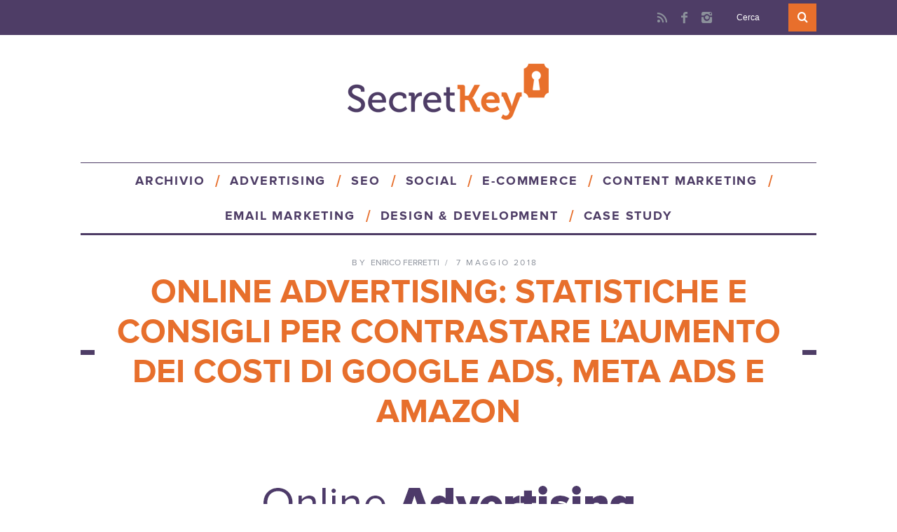

--- FILE ---
content_type: text/html; charset=UTF-8
request_url: https://www.secretkey.it/blog/online-advertising/
body_size: 44345
content:
<!DOCTYPE html>
<!--[if lt IE 9]><html lang="it-IT" class="oldie"><![endif]-->
<!--[if (gte IE 9) | !(IE)]><!--><html lang="it-IT" class="modern"><!--<![endif]-->
<head>
<meta charset="UTF-8" />

<meta name="viewport" content="width=device-width, initial-scale=1" />
<!--[if IE]><meta http-equiv='X-UA-Compatible' content='IE=edge,chrome=1'><![endif]-->


<link rel="manifest" href="https://www.secretkey.it/manifest.json">
<!--
<script type="text/plain" class="_iub_cs_activate" data-iub-purposes="3" suppressedsrc="https://cdn.onesignal.com/sdks/OneSignalSDK.js" async></script>
<script type="text/plain" class="_iub_cs_activate" data-iub-purposes="3">
  var OneSignal = OneSignal || [];
  OneSignal.push(["init", {
    appId: "dcd43d2f-93c7-41ef-9ee8-da368f8ec31b",
    safari_web_id: 'web.onesignal.auto.5e769637-3ad0-4829-bde6-e4b31d264ae2',
    autoRegister: false,
    notifyButton: {
    	enable: false, 
    	showCredit: false
    },
    welcomeNotification: {
    	title: 'Notifiche SecretKey Blog Attive',
    	message: 'Ora sarai sempre aggiornato sulle ultime notizie.'
    }
  }]);
</script>
-->
<script type="text/plain" class="_iub_cs_activate" data-iub-purposes="1">!function(e,t){for(var c=t.querySelectorAll('a[href^="#cb"]'),a=0;a<c.length;a++)c[a].addEventListener("click",function(){this.setAttribute("data-clicked",!0)});(e=t.createElement("script")).src="https://cdn.convertbox.com/convertbox/js/embed.js",e.id="app-convertbox-script",e.async=true,e.dataset.uuid="df2d4b3a-8342-479b-b012-8af15821fcbc",document.getElementsByTagName("head")[0].appendChild(e)}(window,document);</script>

<script data-minify="1" src="https://www.secretkey.it/blog/wp-content/cache/min/1/tvi1kif.js?ver=1762335245"></script>
<script>try{Typekit.load({ async: true });}catch(e){}</script>

		<!-- Google Tag Manager -->
		<script>window.dataLayer = window.dataLayer || [];</script>
		<script>(function(w,d,s,l,i){w[l]=w[l]||[];w[l].push({'gtm.start':
		new Date().getTime(),event:'gtm.js'});var f=d.getElementsByTagName(s)[0],
		j=d.createElement(s),dl=l!='dataLayer'?'&l='+l:'';j.async=true;j.src=
		'https://gtm.secretkey.it/gtm.js?id='+i+dl;f.parentNode.insertBefore(j,f);
		})(window,document,'script','dataLayer','GTM-5KHTVS3');</script>
		<!-- End Google Tag Manager -->

<style>
	html, body {
		scroll-behavior: smooth;
	}
</style>

<meta name='robots' content='index, follow, max-image-preview:large, max-snippet:-1, max-video-preview:-1' />

	<!-- This site is optimized with the Yoast SEO plugin v26.3 - https://yoast.com/wordpress/plugins/seo/ -->
	<title>Paid Advertising e aumento dei costi di Google Ads e Meta Ads</title><link rel="preload" as="style" href="https://fonts.googleapis.com/css?family=Source%20Sans%20Pro%3A400%2C700%2C300&#038;display=swap" /><link rel="stylesheet" href="https://fonts.googleapis.com/css?family=Source%20Sans%20Pro%3A400%2C700%2C300&#038;display=swap" media="print" onload="this.media='all'" /><noscript><link rel="stylesheet" href="https://fonts.googleapis.com/css?family=Source%20Sans%20Pro%3A400%2C700%2C300&#038;display=swap" /></noscript>
	<meta name="description" content="Paid Advertising: statistiche, considerazioni e consigli per contrastare l&#039;aumento dei costi che si verificano su Google Ads e Meta Ads." />
	<link rel="canonical" href="https://www.secretkey.it/blog/online-advertising/" />
	<meta property="og:locale" content="it_IT" />
	<meta property="og:type" content="article" />
	<meta property="og:title" content="Paid Advertising e aumento dei costi di Google Ads e Meta Ads" />
	<meta property="og:description" content="Paid Advertising: statistiche, considerazioni e consigli per contrastare l&#039;aumento dei costi che si verificano su Google Ads e Meta Ads." />
	<meta property="og:url" content="https://www.secretkey.it/blog/online-advertising/" />
	<meta property="og:site_name" content="Web Marketing Blog - Secret Key - Web Marketing e SEO Blog" />
	<meta property="article:author" content="secretkeyagency" />
	<meta property="article:published_time" content="2018-05-07T10:09:20+00:00" />
	<meta property="article:modified_time" content="2025-05-09T12:39:33+00:00" />
	<meta property="og:image" content="https://www.secretkey.it/blog/wp-content/uploads/2018/05/online-advertising-statistiche-costi.png" />
	<meta property="og:image:width" content="1000" />
	<meta property="og:image:height" content="600" />
	<meta property="og:image:type" content="image/png" />
	<meta name="author" content="Enrico Ferretti" />
	<meta name="twitter:card" content="summary_large_image" />
	<meta name="twitter:creator" content="@secretkeyagency" />
	<meta name="twitter:label1" content="Scritto da" />
	<meta name="twitter:data1" content="Enrico Ferretti" />
	<meta name="twitter:label2" content="Tempo di lettura stimato" />
	<meta name="twitter:data2" content="19 minuti" />
	<script type="application/ld+json" class="yoast-schema-graph">{"@context":"https://schema.org","@graph":[{"@type":"WebPage","@id":"https://www.secretkey.it/blog/online-advertising/","url":"https://www.secretkey.it/blog/online-advertising/","name":"Paid Advertising e aumento dei costi di Google Ads e Meta Ads","isPartOf":{"@id":"https://www.secretkey.it/blog/#website"},"primaryImageOfPage":{"@id":"https://www.secretkey.it/blog/online-advertising/#primaryimage"},"image":{"@id":"https://www.secretkey.it/blog/online-advertising/#primaryimage"},"thumbnailUrl":"https://www.secretkey.it/blog/wp-content/uploads/2018/05/online-advertising-statistiche-costi.png","datePublished":"2018-05-07T10:09:20+00:00","dateModified":"2025-05-09T12:39:33+00:00","author":{"@id":"https://www.secretkey.it/blog/#/schema/person/6b01c21b149863d89fa66c6b7319bbfc"},"description":"Paid Advertising: statistiche, considerazioni e consigli per contrastare l'aumento dei costi che si verificano su Google Ads e Meta Ads.","breadcrumb":{"@id":"https://www.secretkey.it/blog/online-advertising/#breadcrumb"},"inLanguage":"it-IT","potentialAction":[{"@type":"ReadAction","target":["https://www.secretkey.it/blog/online-advertising/"]}]},{"@type":"ImageObject","inLanguage":"it-IT","@id":"https://www.secretkey.it/blog/online-advertising/#primaryimage","url":"https://www.secretkey.it/blog/wp-content/uploads/2018/05/online-advertising-statistiche-costi.png","contentUrl":"https://www.secretkey.it/blog/wp-content/uploads/2018/05/online-advertising-statistiche-costi.png","width":1000,"height":600,"caption":"online advertising: statistiche, costi e considerazioni"},{"@type":"BreadcrumbList","@id":"https://www.secretkey.it/blog/online-advertising/#breadcrumb","itemListElement":[{"@type":"ListItem","position":1,"name":"Home","item":"https://www.secretkey.it/blog/"},{"@type":"ListItem","position":2,"name":"Tutte le News","item":"https://www.secretkey.it/blog/tutte-le-news/"},{"@type":"ListItem","position":3,"name":"Online Advertising: statistiche e consigli per contrastare l&#8217;aumento dei costi di Google Ads, Meta Ads e Amazon"}]},{"@type":"WebSite","@id":"https://www.secretkey.it/blog/#website","url":"https://www.secretkey.it/blog/","name":"Web Marketing Blog - Secret Key - Web Marketing e SEO Blog","description":"Secret Key Blog: dedicato al web marketing in ogni sua forma. Trend, statistiche, analisi e case history sul mondo del web marketing.","potentialAction":[{"@type":"SearchAction","target":{"@type":"EntryPoint","urlTemplate":"https://www.secretkey.it/blog/?s={search_term_string}"},"query-input":{"@type":"PropertyValueSpecification","valueRequired":true,"valueName":"search_term_string"}}],"inLanguage":"it-IT"},{"@type":"Person","@id":"https://www.secretkey.it/blog/#/schema/person/6b01c21b149863d89fa66c6b7319bbfc","name":"Enrico Ferretti","image":{"@type":"ImageObject","inLanguage":"it-IT","@id":"https://www.secretkey.it/blog/#/schema/person/image/","url":"https://secure.gravatar.com/avatar/6ac387f021893a33ad2d8421d2a6277768f7ad98316b025ede968872ad1e98e1?s=96&d=mm&r=g","contentUrl":"https://secure.gravatar.com/avatar/6ac387f021893a33ad2d8421d2a6277768f7ad98316b025ede968872ad1e98e1?s=96&d=mm&r=g","caption":"Enrico Ferretti"},"description":"Sono un marketer di lunga data, CEO e Founder di Secret Key Web Agency. Attualmente ricopro il ruolo di Digital Strategist e supervisiono il team dell'agenzia sui vari progetti di Web Marketing in corso.","sameAs":["https://www.secretkey.it/","secretkeyagency","enricoferretti","https://x.com/secretkeyagency"],"url":"https://www.secretkey.it/blog/author/enrico-ferretti/"}]}</script>
	<!-- / Yoast SEO plugin. -->


<link href='https://fonts.gstatic.com' crossorigin rel='preconnect' />
<link rel="alternate" type="application/rss+xml" title="Web Marketing Blog - Secret Key - Web Marketing e SEO Blog &raquo; Feed" href="https://www.secretkey.it/blog/feed/" />
<link rel="alternate" type="application/rss+xml" title="Web Marketing Blog - Secret Key - Web Marketing e SEO Blog &raquo; Feed dei commenti" href="https://www.secretkey.it/blog/comments/feed/" />
<link rel="alternate" type="application/rss+xml" title="Web Marketing Blog - Secret Key - Web Marketing e SEO Blog &raquo; Online Advertising: statistiche e consigli per contrastare l&#8217;aumento dei costi di Google Ads, Meta Ads e Amazon Feed dei commenti" href="https://www.secretkey.it/blog/online-advertising/feed/" />
<link data-minify="1" rel='stylesheet' id='prettyPhoto-css' href='https://www.secretkey.it/blog/wp-content/cache/min/1/blog/wp-content/themes/secretkeyblog3/css/prettyPhoto.css?ver=1762335245' type='text/css' media='all' />
<style id='classic-theme-styles-inline-css' type='text/css'>
/*! This file is auto-generated */
.wp-block-button__link{color:#fff;background-color:#32373c;border-radius:9999px;box-shadow:none;text-decoration:none;padding:calc(.667em + 2px) calc(1.333em + 2px);font-size:1.125em}.wp-block-file__button{background:#32373c;color:#fff;text-decoration:none}
</style>
<style id='pdfemb-pdf-embedder-viewer-style-inline-css' type='text/css'>
.wp-block-pdfemb-pdf-embedder-viewer{max-width:none}

</style>
<style id='global-styles-inline-css' type='text/css'>
:root{--wp--preset--aspect-ratio--square: 1;--wp--preset--aspect-ratio--4-3: 4/3;--wp--preset--aspect-ratio--3-4: 3/4;--wp--preset--aspect-ratio--3-2: 3/2;--wp--preset--aspect-ratio--2-3: 2/3;--wp--preset--aspect-ratio--16-9: 16/9;--wp--preset--aspect-ratio--9-16: 9/16;--wp--preset--color--black: #000000;--wp--preset--color--cyan-bluish-gray: #abb8c3;--wp--preset--color--white: #ffffff;--wp--preset--color--pale-pink: #f78da7;--wp--preset--color--vivid-red: #cf2e2e;--wp--preset--color--luminous-vivid-orange: #ff6900;--wp--preset--color--luminous-vivid-amber: #fcb900;--wp--preset--color--light-green-cyan: #7bdcb5;--wp--preset--color--vivid-green-cyan: #00d084;--wp--preset--color--pale-cyan-blue: #8ed1fc;--wp--preset--color--vivid-cyan-blue: #0693e3;--wp--preset--color--vivid-purple: #9b51e0;--wp--preset--gradient--vivid-cyan-blue-to-vivid-purple: linear-gradient(135deg,rgba(6,147,227,1) 0%,rgb(155,81,224) 100%);--wp--preset--gradient--light-green-cyan-to-vivid-green-cyan: linear-gradient(135deg,rgb(122,220,180) 0%,rgb(0,208,130) 100%);--wp--preset--gradient--luminous-vivid-amber-to-luminous-vivid-orange: linear-gradient(135deg,rgba(252,185,0,1) 0%,rgba(255,105,0,1) 100%);--wp--preset--gradient--luminous-vivid-orange-to-vivid-red: linear-gradient(135deg,rgba(255,105,0,1) 0%,rgb(207,46,46) 100%);--wp--preset--gradient--very-light-gray-to-cyan-bluish-gray: linear-gradient(135deg,rgb(238,238,238) 0%,rgb(169,184,195) 100%);--wp--preset--gradient--cool-to-warm-spectrum: linear-gradient(135deg,rgb(74,234,220) 0%,rgb(151,120,209) 20%,rgb(207,42,186) 40%,rgb(238,44,130) 60%,rgb(251,105,98) 80%,rgb(254,248,76) 100%);--wp--preset--gradient--blush-light-purple: linear-gradient(135deg,rgb(255,206,236) 0%,rgb(152,150,240) 100%);--wp--preset--gradient--blush-bordeaux: linear-gradient(135deg,rgb(254,205,165) 0%,rgb(254,45,45) 50%,rgb(107,0,62) 100%);--wp--preset--gradient--luminous-dusk: linear-gradient(135deg,rgb(255,203,112) 0%,rgb(199,81,192) 50%,rgb(65,88,208) 100%);--wp--preset--gradient--pale-ocean: linear-gradient(135deg,rgb(255,245,203) 0%,rgb(182,227,212) 50%,rgb(51,167,181) 100%);--wp--preset--gradient--electric-grass: linear-gradient(135deg,rgb(202,248,128) 0%,rgb(113,206,126) 100%);--wp--preset--gradient--midnight: linear-gradient(135deg,rgb(2,3,129) 0%,rgb(40,116,252) 100%);--wp--preset--font-size--small: 13px;--wp--preset--font-size--medium: 20px;--wp--preset--font-size--large: 36px;--wp--preset--font-size--x-large: 42px;--wp--preset--spacing--20: 0.44rem;--wp--preset--spacing--30: 0.67rem;--wp--preset--spacing--40: 1rem;--wp--preset--spacing--50: 1.5rem;--wp--preset--spacing--60: 2.25rem;--wp--preset--spacing--70: 3.38rem;--wp--preset--spacing--80: 5.06rem;--wp--preset--shadow--natural: 6px 6px 9px rgba(0, 0, 0, 0.2);--wp--preset--shadow--deep: 12px 12px 50px rgba(0, 0, 0, 0.4);--wp--preset--shadow--sharp: 6px 6px 0px rgba(0, 0, 0, 0.2);--wp--preset--shadow--outlined: 6px 6px 0px -3px rgba(255, 255, 255, 1), 6px 6px rgba(0, 0, 0, 1);--wp--preset--shadow--crisp: 6px 6px 0px rgba(0, 0, 0, 1);}:where(.is-layout-flex){gap: 0.5em;}:where(.is-layout-grid){gap: 0.5em;}body .is-layout-flex{display: flex;}.is-layout-flex{flex-wrap: wrap;align-items: center;}.is-layout-flex > :is(*, div){margin: 0;}body .is-layout-grid{display: grid;}.is-layout-grid > :is(*, div){margin: 0;}:where(.wp-block-columns.is-layout-flex){gap: 2em;}:where(.wp-block-columns.is-layout-grid){gap: 2em;}:where(.wp-block-post-template.is-layout-flex){gap: 1.25em;}:where(.wp-block-post-template.is-layout-grid){gap: 1.25em;}.has-black-color{color: var(--wp--preset--color--black) !important;}.has-cyan-bluish-gray-color{color: var(--wp--preset--color--cyan-bluish-gray) !important;}.has-white-color{color: var(--wp--preset--color--white) !important;}.has-pale-pink-color{color: var(--wp--preset--color--pale-pink) !important;}.has-vivid-red-color{color: var(--wp--preset--color--vivid-red) !important;}.has-luminous-vivid-orange-color{color: var(--wp--preset--color--luminous-vivid-orange) !important;}.has-luminous-vivid-amber-color{color: var(--wp--preset--color--luminous-vivid-amber) !important;}.has-light-green-cyan-color{color: var(--wp--preset--color--light-green-cyan) !important;}.has-vivid-green-cyan-color{color: var(--wp--preset--color--vivid-green-cyan) !important;}.has-pale-cyan-blue-color{color: var(--wp--preset--color--pale-cyan-blue) !important;}.has-vivid-cyan-blue-color{color: var(--wp--preset--color--vivid-cyan-blue) !important;}.has-vivid-purple-color{color: var(--wp--preset--color--vivid-purple) !important;}.has-black-background-color{background-color: var(--wp--preset--color--black) !important;}.has-cyan-bluish-gray-background-color{background-color: var(--wp--preset--color--cyan-bluish-gray) !important;}.has-white-background-color{background-color: var(--wp--preset--color--white) !important;}.has-pale-pink-background-color{background-color: var(--wp--preset--color--pale-pink) !important;}.has-vivid-red-background-color{background-color: var(--wp--preset--color--vivid-red) !important;}.has-luminous-vivid-orange-background-color{background-color: var(--wp--preset--color--luminous-vivid-orange) !important;}.has-luminous-vivid-amber-background-color{background-color: var(--wp--preset--color--luminous-vivid-amber) !important;}.has-light-green-cyan-background-color{background-color: var(--wp--preset--color--light-green-cyan) !important;}.has-vivid-green-cyan-background-color{background-color: var(--wp--preset--color--vivid-green-cyan) !important;}.has-pale-cyan-blue-background-color{background-color: var(--wp--preset--color--pale-cyan-blue) !important;}.has-vivid-cyan-blue-background-color{background-color: var(--wp--preset--color--vivid-cyan-blue) !important;}.has-vivid-purple-background-color{background-color: var(--wp--preset--color--vivid-purple) !important;}.has-black-border-color{border-color: var(--wp--preset--color--black) !important;}.has-cyan-bluish-gray-border-color{border-color: var(--wp--preset--color--cyan-bluish-gray) !important;}.has-white-border-color{border-color: var(--wp--preset--color--white) !important;}.has-pale-pink-border-color{border-color: var(--wp--preset--color--pale-pink) !important;}.has-vivid-red-border-color{border-color: var(--wp--preset--color--vivid-red) !important;}.has-luminous-vivid-orange-border-color{border-color: var(--wp--preset--color--luminous-vivid-orange) !important;}.has-luminous-vivid-amber-border-color{border-color: var(--wp--preset--color--luminous-vivid-amber) !important;}.has-light-green-cyan-border-color{border-color: var(--wp--preset--color--light-green-cyan) !important;}.has-vivid-green-cyan-border-color{border-color: var(--wp--preset--color--vivid-green-cyan) !important;}.has-pale-cyan-blue-border-color{border-color: var(--wp--preset--color--pale-cyan-blue) !important;}.has-vivid-cyan-blue-border-color{border-color: var(--wp--preset--color--vivid-cyan-blue) !important;}.has-vivid-purple-border-color{border-color: var(--wp--preset--color--vivid-purple) !important;}.has-vivid-cyan-blue-to-vivid-purple-gradient-background{background: var(--wp--preset--gradient--vivid-cyan-blue-to-vivid-purple) !important;}.has-light-green-cyan-to-vivid-green-cyan-gradient-background{background: var(--wp--preset--gradient--light-green-cyan-to-vivid-green-cyan) !important;}.has-luminous-vivid-amber-to-luminous-vivid-orange-gradient-background{background: var(--wp--preset--gradient--luminous-vivid-amber-to-luminous-vivid-orange) !important;}.has-luminous-vivid-orange-to-vivid-red-gradient-background{background: var(--wp--preset--gradient--luminous-vivid-orange-to-vivid-red) !important;}.has-very-light-gray-to-cyan-bluish-gray-gradient-background{background: var(--wp--preset--gradient--very-light-gray-to-cyan-bluish-gray) !important;}.has-cool-to-warm-spectrum-gradient-background{background: var(--wp--preset--gradient--cool-to-warm-spectrum) !important;}.has-blush-light-purple-gradient-background{background: var(--wp--preset--gradient--blush-light-purple) !important;}.has-blush-bordeaux-gradient-background{background: var(--wp--preset--gradient--blush-bordeaux) !important;}.has-luminous-dusk-gradient-background{background: var(--wp--preset--gradient--luminous-dusk) !important;}.has-pale-ocean-gradient-background{background: var(--wp--preset--gradient--pale-ocean) !important;}.has-electric-grass-gradient-background{background: var(--wp--preset--gradient--electric-grass) !important;}.has-midnight-gradient-background{background: var(--wp--preset--gradient--midnight) !important;}.has-small-font-size{font-size: var(--wp--preset--font-size--small) !important;}.has-medium-font-size{font-size: var(--wp--preset--font-size--medium) !important;}.has-large-font-size{font-size: var(--wp--preset--font-size--large) !important;}.has-x-large-font-size{font-size: var(--wp--preset--font-size--x-large) !important;}
:where(.wp-block-post-template.is-layout-flex){gap: 1.25em;}:where(.wp-block-post-template.is-layout-grid){gap: 1.25em;}
:where(.wp-block-columns.is-layout-flex){gap: 2em;}:where(.wp-block-columns.is-layout-grid){gap: 2em;}
:root :where(.wp-block-pullquote){font-size: 1.5em;line-height: 1.6;}
</style>
<style id='extendify-gutenberg-patterns-and-templates-utilities-inline-css' type='text/css'>
.ext-absolute {
  position: absolute !important;
}

.ext-relative {
  position: relative !important;
}

.ext-top-base {
  top: var(--wp--style--block-gap, 1.75rem) !important;
}

.ext-top-lg {
  top: var(--extendify--spacing--large, 3rem) !important;
}

.ext--top-base {
  top: calc(var(--wp--style--block-gap, 1.75rem) * -1) !important;
}

.ext--top-lg {
  top: calc(var(--extendify--spacing--large, 3rem) * -1) !important;
}

.ext-right-base {
  right: var(--wp--style--block-gap, 1.75rem) !important;
}

.ext-right-lg {
  right: var(--extendify--spacing--large, 3rem) !important;
}

.ext--right-base {
  right: calc(var(--wp--style--block-gap, 1.75rem) * -1) !important;
}

.ext--right-lg {
  right: calc(var(--extendify--spacing--large, 3rem) * -1) !important;
}

.ext-bottom-base {
  bottom: var(--wp--style--block-gap, 1.75rem) !important;
}

.ext-bottom-lg {
  bottom: var(--extendify--spacing--large, 3rem) !important;
}

.ext--bottom-base {
  bottom: calc(var(--wp--style--block-gap, 1.75rem) * -1) !important;
}

.ext--bottom-lg {
  bottom: calc(var(--extendify--spacing--large, 3rem) * -1) !important;
}

.ext-left-base {
  left: var(--wp--style--block-gap, 1.75rem) !important;
}

.ext-left-lg {
  left: var(--extendify--spacing--large, 3rem) !important;
}

.ext--left-base {
  left: calc(var(--wp--style--block-gap, 1.75rem) * -1) !important;
}

.ext--left-lg {
  left: calc(var(--extendify--spacing--large, 3rem) * -1) !important;
}

.ext-order-1 {
  order: 1 !important;
}

.ext-order-2 {
  order: 2 !important;
}

.ext-col-auto {
  grid-column: auto !important;
}

.ext-col-span-1 {
  grid-column: span 1 / span 1 !important;
}

.ext-col-span-2 {
  grid-column: span 2 / span 2 !important;
}

.ext-col-span-3 {
  grid-column: span 3 / span 3 !important;
}

.ext-col-span-4 {
  grid-column: span 4 / span 4 !important;
}

.ext-col-span-5 {
  grid-column: span 5 / span 5 !important;
}

.ext-col-span-6 {
  grid-column: span 6 / span 6 !important;
}

.ext-col-span-7 {
  grid-column: span 7 / span 7 !important;
}

.ext-col-span-8 {
  grid-column: span 8 / span 8 !important;
}

.ext-col-span-9 {
  grid-column: span 9 / span 9 !important;
}

.ext-col-span-10 {
  grid-column: span 10 / span 10 !important;
}

.ext-col-span-11 {
  grid-column: span 11 / span 11 !important;
}

.ext-col-span-12 {
  grid-column: span 12 / span 12 !important;
}

.ext-col-span-full {
  grid-column: 1 / -1 !important;
}

.ext-col-start-1 {
  grid-column-start: 1 !important;
}

.ext-col-start-2 {
  grid-column-start: 2 !important;
}

.ext-col-start-3 {
  grid-column-start: 3 !important;
}

.ext-col-start-4 {
  grid-column-start: 4 !important;
}

.ext-col-start-5 {
  grid-column-start: 5 !important;
}

.ext-col-start-6 {
  grid-column-start: 6 !important;
}

.ext-col-start-7 {
  grid-column-start: 7 !important;
}

.ext-col-start-8 {
  grid-column-start: 8 !important;
}

.ext-col-start-9 {
  grid-column-start: 9 !important;
}

.ext-col-start-10 {
  grid-column-start: 10 !important;
}

.ext-col-start-11 {
  grid-column-start: 11 !important;
}

.ext-col-start-12 {
  grid-column-start: 12 !important;
}

.ext-col-start-13 {
  grid-column-start: 13 !important;
}

.ext-col-start-auto {
  grid-column-start: auto !important;
}

.ext-col-end-1 {
  grid-column-end: 1 !important;
}

.ext-col-end-2 {
  grid-column-end: 2 !important;
}

.ext-col-end-3 {
  grid-column-end: 3 !important;
}

.ext-col-end-4 {
  grid-column-end: 4 !important;
}

.ext-col-end-5 {
  grid-column-end: 5 !important;
}

.ext-col-end-6 {
  grid-column-end: 6 !important;
}

.ext-col-end-7 {
  grid-column-end: 7 !important;
}

.ext-col-end-8 {
  grid-column-end: 8 !important;
}

.ext-col-end-9 {
  grid-column-end: 9 !important;
}

.ext-col-end-10 {
  grid-column-end: 10 !important;
}

.ext-col-end-11 {
  grid-column-end: 11 !important;
}

.ext-col-end-12 {
  grid-column-end: 12 !important;
}

.ext-col-end-13 {
  grid-column-end: 13 !important;
}

.ext-col-end-auto {
  grid-column-end: auto !important;
}

.ext-row-auto {
  grid-row: auto !important;
}

.ext-row-span-1 {
  grid-row: span 1 / span 1 !important;
}

.ext-row-span-2 {
  grid-row: span 2 / span 2 !important;
}

.ext-row-span-3 {
  grid-row: span 3 / span 3 !important;
}

.ext-row-span-4 {
  grid-row: span 4 / span 4 !important;
}

.ext-row-span-5 {
  grid-row: span 5 / span 5 !important;
}

.ext-row-span-6 {
  grid-row: span 6 / span 6 !important;
}

.ext-row-span-full {
  grid-row: 1 / -1 !important;
}

.ext-row-start-1 {
  grid-row-start: 1 !important;
}

.ext-row-start-2 {
  grid-row-start: 2 !important;
}

.ext-row-start-3 {
  grid-row-start: 3 !important;
}

.ext-row-start-4 {
  grid-row-start: 4 !important;
}

.ext-row-start-5 {
  grid-row-start: 5 !important;
}

.ext-row-start-6 {
  grid-row-start: 6 !important;
}

.ext-row-start-7 {
  grid-row-start: 7 !important;
}

.ext-row-start-auto {
  grid-row-start: auto !important;
}

.ext-row-end-1 {
  grid-row-end: 1 !important;
}

.ext-row-end-2 {
  grid-row-end: 2 !important;
}

.ext-row-end-3 {
  grid-row-end: 3 !important;
}

.ext-row-end-4 {
  grid-row-end: 4 !important;
}

.ext-row-end-5 {
  grid-row-end: 5 !important;
}

.ext-row-end-6 {
  grid-row-end: 6 !important;
}

.ext-row-end-7 {
  grid-row-end: 7 !important;
}

.ext-row-end-auto {
  grid-row-end: auto !important;
}

.ext-m-0:not([style*="margin"]) {
  margin: 0 !important;
}

.ext-m-auto:not([style*="margin"]) {
  margin: auto !important;
}

.ext-m-base:not([style*="margin"]) {
  margin: var(--wp--style--block-gap, 1.75rem) !important;
}

.ext-m-lg:not([style*="margin"]) {
  margin: var(--extendify--spacing--large, 3rem) !important;
}

.ext--m-base:not([style*="margin"]) {
  margin: calc(var(--wp--style--block-gap, 1.75rem) * -1) !important;
}

.ext--m-lg:not([style*="margin"]) {
  margin: calc(var(--extendify--spacing--large, 3rem) * -1) !important;
}

.ext-mx-0:not([style*="margin"]) {
  margin-left: 0 !important;
  margin-right: 0 !important;
}

.ext-mx-auto:not([style*="margin"]) {
  margin-left: auto !important;
  margin-right: auto !important;
}

.ext-mx-base:not([style*="margin"]) {
  margin-left: var(--wp--style--block-gap, 1.75rem) !important;
  margin-right: var(--wp--style--block-gap, 1.75rem) !important;
}

.ext-mx-lg:not([style*="margin"]) {
  margin-left: var(--extendify--spacing--large, 3rem) !important;
  margin-right: var(--extendify--spacing--large, 3rem) !important;
}

.ext--mx-base:not([style*="margin"]) {
  margin-left: calc(var(--wp--style--block-gap, 1.75rem) * -1) !important;
  margin-right: calc(var(--wp--style--block-gap, 1.75rem) * -1) !important;
}

.ext--mx-lg:not([style*="margin"]) {
  margin-left: calc(var(--extendify--spacing--large, 3rem) * -1) !important;
  margin-right: calc(var(--extendify--spacing--large, 3rem) * -1) !important;
}

.ext-my-0:not([style*="margin"]) {
  margin-top: 0 !important;
  margin-bottom: 0 !important;
}

.ext-my-auto:not([style*="margin"]) {
  margin-top: auto !important;
  margin-bottom: auto !important;
}

.ext-my-base:not([style*="margin"]) {
  margin-top: var(--wp--style--block-gap, 1.75rem) !important;
  margin-bottom: var(--wp--style--block-gap, 1.75rem) !important;
}

.ext-my-lg:not([style*="margin"]) {
  margin-top: var(--extendify--spacing--large, 3rem) !important;
  margin-bottom: var(--extendify--spacing--large, 3rem) !important;
}

.ext--my-base:not([style*="margin"]) {
  margin-top: calc(var(--wp--style--block-gap, 1.75rem) * -1) !important;
  margin-bottom: calc(var(--wp--style--block-gap, 1.75rem) * -1) !important;
}

.ext--my-lg:not([style*="margin"]) {
  margin-top: calc(var(--extendify--spacing--large, 3rem) * -1) !important;
  margin-bottom: calc(var(--extendify--spacing--large, 3rem) * -1) !important;
}

.ext-mt-0:not([style*="margin"]) {
  margin-top: 0 !important;
}

.ext-mt-auto:not([style*="margin"]) {
  margin-top: auto !important;
}

.ext-mt-base:not([style*="margin"]) {
  margin-top: var(--wp--style--block-gap, 1.75rem) !important;
}

.ext-mt-lg:not([style*="margin"]) {
  margin-top: var(--extendify--spacing--large, 3rem) !important;
}

.ext--mt-base:not([style*="margin"]) {
  margin-top: calc(var(--wp--style--block-gap, 1.75rem) * -1) !important;
}

.ext--mt-lg:not([style*="margin"]) {
  margin-top: calc(var(--extendify--spacing--large, 3rem) * -1) !important;
}

.ext-mr-0:not([style*="margin"]) {
  margin-right: 0 !important;
}

.ext-mr-auto:not([style*="margin"]) {
  margin-right: auto !important;
}

.ext-mr-base:not([style*="margin"]) {
  margin-right: var(--wp--style--block-gap, 1.75rem) !important;
}

.ext-mr-lg:not([style*="margin"]) {
  margin-right: var(--extendify--spacing--large, 3rem) !important;
}

.ext--mr-base:not([style*="margin"]) {
  margin-right: calc(var(--wp--style--block-gap, 1.75rem) * -1) !important;
}

.ext--mr-lg:not([style*="margin"]) {
  margin-right: calc(var(--extendify--spacing--large, 3rem) * -1) !important;
}

.ext-mb-0:not([style*="margin"]) {
  margin-bottom: 0 !important;
}

.ext-mb-auto:not([style*="margin"]) {
  margin-bottom: auto !important;
}

.ext-mb-base:not([style*="margin"]) {
  margin-bottom: var(--wp--style--block-gap, 1.75rem) !important;
}

.ext-mb-lg:not([style*="margin"]) {
  margin-bottom: var(--extendify--spacing--large, 3rem) !important;
}

.ext--mb-base:not([style*="margin"]) {
  margin-bottom: calc(var(--wp--style--block-gap, 1.75rem) * -1) !important;
}

.ext--mb-lg:not([style*="margin"]) {
  margin-bottom: calc(var(--extendify--spacing--large, 3rem) * -1) !important;
}

.ext-ml-0:not([style*="margin"]) {
  margin-left: 0 !important;
}

.ext-ml-auto:not([style*="margin"]) {
  margin-left: auto !important;
}

.ext-ml-base:not([style*="margin"]) {
  margin-left: var(--wp--style--block-gap, 1.75rem) !important;
}

.ext-ml-lg:not([style*="margin"]) {
  margin-left: var(--extendify--spacing--large, 3rem) !important;
}

.ext--ml-base:not([style*="margin"]) {
  margin-left: calc(var(--wp--style--block-gap, 1.75rem) * -1) !important;
}

.ext--ml-lg:not([style*="margin"]) {
  margin-left: calc(var(--extendify--spacing--large, 3rem) * -1) !important;
}

.ext-block {
  display: block !important;
}

.ext-inline-block {
  display: inline-block !important;
}

.ext-inline {
  display: inline !important;
}

.ext-flex {
  display: flex !important;
}

.ext-inline-flex {
  display: inline-flex !important;
}

.ext-grid {
  display: grid !important;
}

.ext-inline-grid {
  display: inline-grid !important;
}

.ext-hidden {
  display: none !important;
}

.ext-w-auto {
  width: auto !important;
}

.ext-w-full {
  width: 100% !important;
}

.ext-max-w-full {
  max-width: 100% !important;
}

.ext-flex-1 {
  flex: 1 1 0% !important;
}

.ext-flex-auto {
  flex: 1 1 auto !important;
}

.ext-flex-initial {
  flex: 0 1 auto !important;
}

.ext-flex-none {
  flex: none !important;
}

.ext-flex-shrink-0 {
  flex-shrink: 0 !important;
}

.ext-flex-shrink {
  flex-shrink: 1 !important;
}

.ext-flex-grow-0 {
  flex-grow: 0 !important;
}

.ext-flex-grow {
  flex-grow: 1 !important;
}

.ext-list-none {
  list-style-type: none !important;
}

.ext-grid-cols-1 {
  grid-template-columns: repeat(1, minmax(0, 1fr)) !important;
}

.ext-grid-cols-2 {
  grid-template-columns: repeat(2, minmax(0, 1fr)) !important;
}

.ext-grid-cols-3 {
  grid-template-columns: repeat(3, minmax(0, 1fr)) !important;
}

.ext-grid-cols-4 {
  grid-template-columns: repeat(4, minmax(0, 1fr)) !important;
}

.ext-grid-cols-5 {
  grid-template-columns: repeat(5, minmax(0, 1fr)) !important;
}

.ext-grid-cols-6 {
  grid-template-columns: repeat(6, minmax(0, 1fr)) !important;
}

.ext-grid-cols-7 {
  grid-template-columns: repeat(7, minmax(0, 1fr)) !important;
}

.ext-grid-cols-8 {
  grid-template-columns: repeat(8, minmax(0, 1fr)) !important;
}

.ext-grid-cols-9 {
  grid-template-columns: repeat(9, minmax(0, 1fr)) !important;
}

.ext-grid-cols-10 {
  grid-template-columns: repeat(10, minmax(0, 1fr)) !important;
}

.ext-grid-cols-11 {
  grid-template-columns: repeat(11, minmax(0, 1fr)) !important;
}

.ext-grid-cols-12 {
  grid-template-columns: repeat(12, minmax(0, 1fr)) !important;
}

.ext-grid-cols-none {
  grid-template-columns: none !important;
}

.ext-grid-rows-1 {
  grid-template-rows: repeat(1, minmax(0, 1fr)) !important;
}

.ext-grid-rows-2 {
  grid-template-rows: repeat(2, minmax(0, 1fr)) !important;
}

.ext-grid-rows-3 {
  grid-template-rows: repeat(3, minmax(0, 1fr)) !important;
}

.ext-grid-rows-4 {
  grid-template-rows: repeat(4, minmax(0, 1fr)) !important;
}

.ext-grid-rows-5 {
  grid-template-rows: repeat(5, minmax(0, 1fr)) !important;
}

.ext-grid-rows-6 {
  grid-template-rows: repeat(6, minmax(0, 1fr)) !important;
}

.ext-grid-rows-none {
  grid-template-rows: none !important;
}

.ext-flex-row {
  flex-direction: row !important;
}

.ext-flex-row-reverse {
  flex-direction: row-reverse !important;
}

.ext-flex-col {
  flex-direction: column !important;
}

.ext-flex-col-reverse {
  flex-direction: column-reverse !important;
}

.ext-flex-wrap {
  flex-wrap: wrap !important;
}

.ext-flex-wrap-reverse {
  flex-wrap: wrap-reverse !important;
}

.ext-flex-nowrap {
  flex-wrap: nowrap !important;
}

.ext-items-start {
  align-items: flex-start !important;
}

.ext-items-end {
  align-items: flex-end !important;
}

.ext-items-center {
  align-items: center !important;
}

.ext-items-baseline {
  align-items: baseline !important;
}

.ext-items-stretch {
  align-items: stretch !important;
}

.ext-justify-start {
  justify-content: flex-start !important;
}

.ext-justify-end {
  justify-content: flex-end !important;
}

.ext-justify-center {
  justify-content: center !important;
}

.ext-justify-between {
  justify-content: space-between !important;
}

.ext-justify-around {
  justify-content: space-around !important;
}

.ext-justify-evenly {
  justify-content: space-evenly !important;
}

.ext-justify-items-start {
  justify-items: start !important;
}

.ext-justify-items-end {
  justify-items: end !important;
}

.ext-justify-items-center {
  justify-items: center !important;
}

.ext-justify-items-stretch {
  justify-items: stretch !important;
}

.ext-gap-0 {
  gap: 0 !important;
}

.ext-gap-base {
  gap: var(--wp--style--block-gap, 1.75rem) !important;
}

.ext-gap-lg {
  gap: var(--extendify--spacing--large, 3rem) !important;
}

.ext-gap-x-0 {
  -moz-column-gap: 0 !important;
       column-gap: 0 !important;
}

.ext-gap-x-base {
  -moz-column-gap: var(--wp--style--block-gap, 1.75rem) !important;
       column-gap: var(--wp--style--block-gap, 1.75rem) !important;
}

.ext-gap-x-lg {
  -moz-column-gap: var(--extendify--spacing--large, 3rem) !important;
       column-gap: var(--extendify--spacing--large, 3rem) !important;
}

.ext-gap-y-0 {
  row-gap: 0 !important;
}

.ext-gap-y-base {
  row-gap: var(--wp--style--block-gap, 1.75rem) !important;
}

.ext-gap-y-lg {
  row-gap: var(--extendify--spacing--large, 3rem) !important;
}

.ext-justify-self-auto {
  justify-self: auto !important;
}

.ext-justify-self-start {
  justify-self: start !important;
}

.ext-justify-self-end {
  justify-self: end !important;
}

.ext-justify-self-center {
  justify-self: center !important;
}

.ext-justify-self-stretch {
  justify-self: stretch !important;
}

.ext-rounded-none {
  border-radius: 0px !important;
}

.ext-rounded-full {
  border-radius: 9999px !important;
}

.ext-rounded-t-none {
  border-top-left-radius: 0px !important;
  border-top-right-radius: 0px !important;
}

.ext-rounded-t-full {
  border-top-left-radius: 9999px !important;
  border-top-right-radius: 9999px !important;
}

.ext-rounded-r-none {
  border-top-right-radius: 0px !important;
  border-bottom-right-radius: 0px !important;
}

.ext-rounded-r-full {
  border-top-right-radius: 9999px !important;
  border-bottom-right-radius: 9999px !important;
}

.ext-rounded-b-none {
  border-bottom-right-radius: 0px !important;
  border-bottom-left-radius: 0px !important;
}

.ext-rounded-b-full {
  border-bottom-right-radius: 9999px !important;
  border-bottom-left-radius: 9999px !important;
}

.ext-rounded-l-none {
  border-top-left-radius: 0px !important;
  border-bottom-left-radius: 0px !important;
}

.ext-rounded-l-full {
  border-top-left-radius: 9999px !important;
  border-bottom-left-radius: 9999px !important;
}

.ext-rounded-tl-none {
  border-top-left-radius: 0px !important;
}

.ext-rounded-tl-full {
  border-top-left-radius: 9999px !important;
}

.ext-rounded-tr-none {
  border-top-right-radius: 0px !important;
}

.ext-rounded-tr-full {
  border-top-right-radius: 9999px !important;
}

.ext-rounded-br-none {
  border-bottom-right-radius: 0px !important;
}

.ext-rounded-br-full {
  border-bottom-right-radius: 9999px !important;
}

.ext-rounded-bl-none {
  border-bottom-left-radius: 0px !important;
}

.ext-rounded-bl-full {
  border-bottom-left-radius: 9999px !important;
}

.ext-border-0 {
  border-width: 0px !important;
}

.ext-border-t-0 {
  border-top-width: 0px !important;
}

.ext-border-r-0 {
  border-right-width: 0px !important;
}

.ext-border-b-0 {
  border-bottom-width: 0px !important;
}

.ext-border-l-0 {
  border-left-width: 0px !important;
}

.ext-p-0:not([style*="padding"]) {
  padding: 0 !important;
}

.ext-p-base:not([style*="padding"]) {
  padding: var(--wp--style--block-gap, 1.75rem) !important;
}

.ext-p-lg:not([style*="padding"]) {
  padding: var(--extendify--spacing--large, 3rem) !important;
}

.ext-px-0:not([style*="padding"]) {
  padding-left: 0 !important;
  padding-right: 0 !important;
}

.ext-px-base:not([style*="padding"]) {
  padding-left: var(--wp--style--block-gap, 1.75rem) !important;
  padding-right: var(--wp--style--block-gap, 1.75rem) !important;
}

.ext-px-lg:not([style*="padding"]) {
  padding-left: var(--extendify--spacing--large, 3rem) !important;
  padding-right: var(--extendify--spacing--large, 3rem) !important;
}

.ext-py-0:not([style*="padding"]) {
  padding-top: 0 !important;
  padding-bottom: 0 !important;
}

.ext-py-base:not([style*="padding"]) {
  padding-top: var(--wp--style--block-gap, 1.75rem) !important;
  padding-bottom: var(--wp--style--block-gap, 1.75rem) !important;
}

.ext-py-lg:not([style*="padding"]) {
  padding-top: var(--extendify--spacing--large, 3rem) !important;
  padding-bottom: var(--extendify--spacing--large, 3rem) !important;
}

.ext-pt-0:not([style*="padding"]) {
  padding-top: 0 !important;
}

.ext-pt-base:not([style*="padding"]) {
  padding-top: var(--wp--style--block-gap, 1.75rem) !important;
}

.ext-pt-lg:not([style*="padding"]) {
  padding-top: var(--extendify--spacing--large, 3rem) !important;
}

.ext-pr-0:not([style*="padding"]) {
  padding-right: 0 !important;
}

.ext-pr-base:not([style*="padding"]) {
  padding-right: var(--wp--style--block-gap, 1.75rem) !important;
}

.ext-pr-lg:not([style*="padding"]) {
  padding-right: var(--extendify--spacing--large, 3rem) !important;
}

.ext-pb-0:not([style*="padding"]) {
  padding-bottom: 0 !important;
}

.ext-pb-base:not([style*="padding"]) {
  padding-bottom: var(--wp--style--block-gap, 1.75rem) !important;
}

.ext-pb-lg:not([style*="padding"]) {
  padding-bottom: var(--extendify--spacing--large, 3rem) !important;
}

.ext-pl-0:not([style*="padding"]) {
  padding-left: 0 !important;
}

.ext-pl-base:not([style*="padding"]) {
  padding-left: var(--wp--style--block-gap, 1.75rem) !important;
}

.ext-pl-lg:not([style*="padding"]) {
  padding-left: var(--extendify--spacing--large, 3rem) !important;
}

.ext-text-left {
  text-align: left !important;
}

.ext-text-center {
  text-align: center !important;
}

.ext-text-right {
  text-align: right !important;
}

.ext-leading-none {
  line-height: 1 !important;
}

.ext-leading-tight {
  line-height: 1.25 !important;
}

.ext-leading-snug {
  line-height: 1.375 !important;
}

.ext-leading-normal {
  line-height: 1.5 !important;
}

.ext-leading-relaxed {
  line-height: 1.625 !important;
}

.ext-leading-loose {
  line-height: 2 !important;
}

.ext-aspect-square img {
  aspect-ratio: 1 / 1 !important;
  -o-object-fit: cover !important;
     object-fit: cover !important;
}

.ext-aspect-landscape img {
  aspect-ratio: 4 / 3 !important;
  -o-object-fit: cover !important;
     object-fit: cover !important;
}

.ext-aspect-landscape-wide img {
  aspect-ratio: 16 / 9 !important;
  -o-object-fit: cover !important;
     object-fit: cover !important;
}

.ext-aspect-portrait img {
  aspect-ratio: 3 / 4 !important;
  -o-object-fit: cover !important;
     object-fit: cover !important;
}

.ext-aspect-square .components-resizable-box__container,
.ext-aspect-landscape .components-resizable-box__container,
.ext-aspect-landscape-wide .components-resizable-box__container,
.ext-aspect-portrait .components-resizable-box__container {
  height: auto !important;
}

.clip-path--rhombus img {
  -webkit-clip-path: polygon(15% 6%, 80% 29%, 84% 93%, 23% 69%) !important;
          clip-path: polygon(15% 6%, 80% 29%, 84% 93%, 23% 69%) !important;
}

.clip-path--diamond img {
  -webkit-clip-path: polygon(5% 29%, 60% 2%, 91% 64%, 36% 89%) !important;
          clip-path: polygon(5% 29%, 60% 2%, 91% 64%, 36% 89%) !important;
}

.clip-path--rhombus-alt img {
  -webkit-clip-path: polygon(14% 9%, 85% 24%, 91% 89%, 19% 76%) !important;
          clip-path: polygon(14% 9%, 85% 24%, 91% 89%, 19% 76%) !important;
}

/*
The .ext utility is a top-level class that we use to target contents within our patterns.
We use it here to ensure columns blocks display well across themes.
*/

.wp-block-columns[class*="fullwidth-cols"] {
  /* no suggestion */
  margin-bottom: unset !important;
}

.wp-block-column.editor\:pointer-events-none {
  /* no suggestion */
  margin-top: 0 !important;
  margin-bottom: 0 !important;
}

.is-root-container.block-editor-block-list__layout
    > [data-align="full"]:not(:first-of-type)
    > .wp-block-column.editor\:pointer-events-none,
.is-root-container.block-editor-block-list__layout
    > [data-align="wide"]
    > .wp-block-column.editor\:pointer-events-none {
  /* no suggestion */
  margin-top: calc(-1 * var(--wp--style--block-gap, 28px)) !important;
}

.is-root-container.block-editor-block-list__layout
    > [data-align="full"]:not(:first-of-type)
    > .ext-my-0,
.is-root-container.block-editor-block-list__layout
    > [data-align="wide"]
    > .ext-my-0:not([style*="margin"]) {
  /* no suggestion */
  margin-top: calc(-1 * var(--wp--style--block-gap, 28px)) !important;
}

/* Some popular themes use padding instead of core margin for columns; remove it */

.ext .wp-block-columns .wp-block-column[style*="padding"] {
  /* no suggestion */
  padding-left: 0 !important;
  padding-right: 0 !important;
}

/* Some popular themes add double spacing between columns; remove it */

.ext
    .wp-block-columns
    + .wp-block-columns:not([class*="mt-"]):not([class*="my-"]):not([style*="margin"]) {
  /* no suggestion */
  margin-top: 0 !important;
}

[class*="fullwidth-cols"] .wp-block-column:first-child,
[class*="fullwidth-cols"] .wp-block-group:first-child {
  /* no suggestion */
}

[class*="fullwidth-cols"] .wp-block-column:first-child, [class*="fullwidth-cols"] .wp-block-group:first-child {
  margin-top: 0 !important;
}

[class*="fullwidth-cols"] .wp-block-column:last-child,
[class*="fullwidth-cols"] .wp-block-group:last-child {
  /* no suggestion */
}

[class*="fullwidth-cols"] .wp-block-column:last-child, [class*="fullwidth-cols"] .wp-block-group:last-child {
  margin-bottom: 0 !important;
}

[class*="fullwidth-cols"] .wp-block-column:first-child > * {
  /* no suggestion */
  margin-top: 0 !important;
}

[class*="fullwidth-cols"] .wp-block-column > *:first-child {
  /* no suggestion */
  margin-top: 0 !important;
}

[class*="fullwidth-cols"] .wp-block-column > *:last-child {
  /* no suggestion */
  margin-bottom: 0 !important;
}

.ext .is-not-stacked-on-mobile .wp-block-column {
  /* no suggestion */
  margin-bottom: 0 !important;
}

/* Add base margin bottom to all columns */

.wp-block-columns[class*="fullwidth-cols"]:not(.is-not-stacked-on-mobile)
    > .wp-block-column:not(:last-child) {
  /* no suggestion */
  margin-bottom: var(--wp--style--block-gap, 1.75rem) !important;
}

@media (min-width: 782px) {
  .wp-block-columns[class*="fullwidth-cols"]:not(.is-not-stacked-on-mobile)
        > .wp-block-column:not(:last-child) {
    /* no suggestion */
    margin-bottom: 0 !important;
  }
}

/* Remove margin bottom from "not-stacked" columns */

.wp-block-columns[class*="fullwidth-cols"].is-not-stacked-on-mobile
    > .wp-block-column {
  /* no suggestion */
  margin-bottom: 0 !important;
}

@media (min-width: 600px) and (max-width: 781px) {
  .wp-block-columns[class*="fullwidth-cols"]:not(.is-not-stacked-on-mobile)
        > .wp-block-column:nth-child(even) {
    /* no suggestion */
    margin-left: var(--wp--style--block-gap, 2em) !important;
  }
}

/*
    The `tablet:fullwidth-cols` and `desktop:fullwidth-cols` utilities are used
    to counter the core/columns responsive for at our breakpoints.
*/

@media (max-width: 781px) {
  .tablet\:fullwidth-cols.wp-block-columns:not(.is-not-stacked-on-mobile) {
    flex-wrap: wrap !important;
  }

  .tablet\:fullwidth-cols.wp-block-columns:not(.is-not-stacked-on-mobile)
        > .wp-block-column {
    margin-left: 0 !important;
  }

  .tablet\:fullwidth-cols.wp-block-columns:not(.is-not-stacked-on-mobile)
        > .wp-block-column:not([style*="margin"]) {
    /* no suggestion */
    margin-left: 0 !important;
  }

  .tablet\:fullwidth-cols.wp-block-columns:not(.is-not-stacked-on-mobile)
        > .wp-block-column {
    flex-basis: 100% !important; /* Required to negate core/columns flex-basis */
  }
}

@media (max-width: 1079px) {
  .desktop\:fullwidth-cols.wp-block-columns:not(.is-not-stacked-on-mobile) {
    flex-wrap: wrap !important;
  }

  .desktop\:fullwidth-cols.wp-block-columns:not(.is-not-stacked-on-mobile)
        > .wp-block-column {
    margin-left: 0 !important;
  }

  .desktop\:fullwidth-cols.wp-block-columns:not(.is-not-stacked-on-mobile)
        > .wp-block-column:not([style*="margin"]) {
    /* no suggestion */
    margin-left: 0 !important;
  }

  .desktop\:fullwidth-cols.wp-block-columns:not(.is-not-stacked-on-mobile)
        > .wp-block-column {
    flex-basis: 100% !important; /* Required to negate core/columns flex-basis */
  }

  .desktop\:fullwidth-cols.wp-block-columns:not(.is-not-stacked-on-mobile)
        > .wp-block-column:not(:last-child) {
    margin-bottom: var(--wp--style--block-gap, 1.75rem) !important;
  }
}

.direction-rtl {
  direction: rtl !important;
}

.direction-ltr {
  direction: ltr !important;
}

/* Use "is-style-" prefix to support adding this style to the core/list block */

.is-style-inline-list {
  padding-left: 0 !important;
}

.is-style-inline-list li {
  /* no suggestion */
  list-style-type: none !important;
}

@media (min-width: 782px) {
  .is-style-inline-list li {
    margin-right: var(--wp--style--block-gap, 1.75rem) !important;
    display: inline !important;
  }
}

.is-style-inline-list li:first-child {
  /* no suggestion */
}

@media (min-width: 782px) {
  .is-style-inline-list li:first-child {
    margin-left: 0 !important;
  }
}

.is-style-inline-list li:last-child {
  /* no suggestion */
}

@media (min-width: 782px) {
  .is-style-inline-list li:last-child {
    margin-right: 0 !important;
  }
}

.bring-to-front {
  position: relative !important;
  z-index: 10 !important;
}

.text-stroke {
  -webkit-text-stroke-width: var(
        --wp--custom--typography--text-stroke-width,
        2px
    ) !important;
  -webkit-text-stroke-color: var(--wp--preset--color--background) !important;
}

.text-stroke--primary {
  -webkit-text-stroke-width: var(
        --wp--custom--typography--text-stroke-width,
        2px
    ) !important;
  -webkit-text-stroke-color: var(--wp--preset--color--primary) !important;
}

.text-stroke--secondary {
  -webkit-text-stroke-width: var(
        --wp--custom--typography--text-stroke-width,
        2px
    ) !important;
  -webkit-text-stroke-color: var(--wp--preset--color--secondary) !important;
}

.editor\:no-caption .block-editor-rich-text__editable {
  display: none !important;
}

.editor\:no-inserter > .block-list-appender,
.editor\:no-inserter .wp-block-group__inner-container > .block-list-appender {
  display: none !important;
}

.editor\:no-inserter .wp-block-cover__inner-container > .block-list-appender {
  display: none !important;
}

.editor\:no-inserter .wp-block-column:not(.is-selected) > .block-list-appender {
  display: none !important;
}

.editor\:no-resize .components-resizable-box__handle::after,
.editor\:no-resize .components-resizable-box__side-handle::before,
.editor\:no-resize .components-resizable-box__handle {
  display: none !important;
  pointer-events: none !important;
}

.editor\:no-resize .components-resizable-box__container {
  display: block !important;
}

.editor\:pointer-events-none {
  pointer-events: none !important;
}

.is-style-angled {
  /* no suggestion */
  align-items: center !important;
  justify-content: flex-end !important;
}

.ext .is-style-angled > [class*="_inner-container"] {
  align-items: center !important;
}

.is-style-angled .wp-block-cover__image-background,
.is-style-angled .wp-block-cover__video-background {
  /* no suggestion */
  -webkit-clip-path: polygon(0 0, 30% 0%, 50% 100%, 0% 100%) !important;
          clip-path: polygon(0 0, 30% 0%, 50% 100%, 0% 100%) !important;
  z-index: 1 !important;
}

@media (min-width: 782px) {
  .is-style-angled .wp-block-cover__image-background,
    .is-style-angled .wp-block-cover__video-background {
    /* no suggestion */
    -webkit-clip-path: polygon(0 0, 55% 0%, 65% 100%, 0% 100%) !important;
            clip-path: polygon(0 0, 55% 0%, 65% 100%, 0% 100%) !important;
  }
}

.has-foreground-color {
  /* no suggestion */
  color: var(--wp--preset--color--foreground, #000) !important;
}

.has-foreground-background-color {
  /* no suggestion */
  background-color: var(--wp--preset--color--foreground, #000) !important;
}

.has-background-color {
  /* no suggestion */
  color: var(--wp--preset--color--background, #fff) !important;
}

.has-background-background-color {
  /* no suggestion */
  background-color: var(--wp--preset--color--background, #fff) !important;
}

.has-primary-color {
  /* no suggestion */
  color: var(--wp--preset--color--primary, #4b5563) !important;
}

.has-primary-background-color {
  /* no suggestion */
  background-color: var(--wp--preset--color--primary, #4b5563) !important;
}

.has-secondary-color {
  /* no suggestion */
  color: var(--wp--preset--color--secondary, #9ca3af) !important;
}

.has-secondary-background-color {
  /* no suggestion */
  background-color: var(--wp--preset--color--secondary, #9ca3af) !important;
}

/* Ensure themes that target specific elements use the right colors */

.ext.has-text-color p,
.ext.has-text-color h1,
.ext.has-text-color h2,
.ext.has-text-color h3,
.ext.has-text-color h4,
.ext.has-text-color h5,
.ext.has-text-color h6 {
  /* no suggestion */
  color: currentColor !important;
}

.has-white-color {
  /* no suggestion */
  color: var(--wp--preset--color--white, #fff) !important;
}

.has-black-color {
  /* no suggestion */
  color: var(--wp--preset--color--black, #000) !important;
}

.has-ext-foreground-background-color {
  /* no suggestion */
  background-color: var(
        --wp--preset--color--foreground,
        var(--wp--preset--color--black, #000)
    ) !important;
}

.has-ext-primary-background-color {
  /* no suggestion */
  background-color: var(
        --wp--preset--color--primary,
        var(--wp--preset--color--cyan-bluish-gray, #000)
    ) !important;
}

/* Fix button borders with specified background colors */

.wp-block-button__link.has-black-background-color {
  /* no suggestion */
  border-color: var(--wp--preset--color--black, #000) !important;
}

.wp-block-button__link.has-white-background-color {
  /* no suggestion */
  border-color: var(--wp--preset--color--white, #fff) !important;
}

.has-ext-small-font-size {
  /* no suggestion */
  font-size: var(--wp--preset--font-size--ext-small) !important;
}

.has-ext-medium-font-size {
  /* no suggestion */
  font-size: var(--wp--preset--font-size--ext-medium) !important;
}

.has-ext-large-font-size {
  /* no suggestion */
  font-size: var(--wp--preset--font-size--ext-large) !important;
  line-height: 1.2 !important;
}

.has-ext-x-large-font-size {
  /* no suggestion */
  font-size: var(--wp--preset--font-size--ext-x-large) !important;
  line-height: 1 !important;
}

.has-ext-xx-large-font-size {
  /* no suggestion */
  font-size: var(--wp--preset--font-size--ext-xx-large) !important;
  line-height: 1 !important;
}

/* Line height */

.has-ext-x-large-font-size:not([style*="line-height"]) {
  /* no suggestion */
  line-height: 1.1 !important;
}

.has-ext-xx-large-font-size:not([style*="line-height"]) {
  /* no suggestion */
  line-height: 1.1 !important;
}

.ext .wp-block-group > * {
  /* Line height */
  margin-top: 0 !important;
  margin-bottom: 0 !important;
}

.ext .wp-block-group > * + * {
  margin-top: var(--wp--style--block-gap, 1.75rem) !important;
  margin-bottom: 0 !important;
}

.ext h2 {
  margin-top: var(--wp--style--block-gap, 1.75rem) !important;
  margin-bottom: var(--wp--style--block-gap, 1.75rem) !important;
}

.has-ext-x-large-font-size + p,
.has-ext-x-large-font-size + h3 {
  margin-top: 0.5rem !important;
}

.ext .wp-block-buttons > .wp-block-button.wp-block-button__width-25 {
  width: calc(25% - var(--wp--style--block-gap, 0.5em) * 0.75) !important;
  min-width: 12rem !important;
}

/* Classic themes use an inner [class*="_inner-container"] that our utilities cannot directly target, so we need to do so with a few */

.ext .ext-grid > [class*="_inner-container"] {
  /* no suggestion */
  display: grid !important;
}

/* Unhinge grid for container blocks in classic themes, and < 5.9 */

.ext > [class*="_inner-container"] > .ext-grid:not([class*="columns"]),
.ext
    > [class*="_inner-container"]
    > .wp-block
    > .ext-grid:not([class*="columns"]) {
  /* no suggestion */
  display: initial !important;
}

/* Grid Columns */

.ext .ext-grid-cols-1 > [class*="_inner-container"] {
  /* no suggestion */
  grid-template-columns: repeat(1, minmax(0, 1fr)) !important;
}

.ext .ext-grid-cols-2 > [class*="_inner-container"] {
  /* no suggestion */
  grid-template-columns: repeat(2, minmax(0, 1fr)) !important;
}

.ext .ext-grid-cols-3 > [class*="_inner-container"] {
  /* no suggestion */
  grid-template-columns: repeat(3, minmax(0, 1fr)) !important;
}

.ext .ext-grid-cols-4 > [class*="_inner-container"] {
  /* no suggestion */
  grid-template-columns: repeat(4, minmax(0, 1fr)) !important;
}

.ext .ext-grid-cols-5 > [class*="_inner-container"] {
  /* no suggestion */
  grid-template-columns: repeat(5, minmax(0, 1fr)) !important;
}

.ext .ext-grid-cols-6 > [class*="_inner-container"] {
  /* no suggestion */
  grid-template-columns: repeat(6, minmax(0, 1fr)) !important;
}

.ext .ext-grid-cols-7 > [class*="_inner-container"] {
  /* no suggestion */
  grid-template-columns: repeat(7, minmax(0, 1fr)) !important;
}

.ext .ext-grid-cols-8 > [class*="_inner-container"] {
  /* no suggestion */
  grid-template-columns: repeat(8, minmax(0, 1fr)) !important;
}

.ext .ext-grid-cols-9 > [class*="_inner-container"] {
  /* no suggestion */
  grid-template-columns: repeat(9, minmax(0, 1fr)) !important;
}

.ext .ext-grid-cols-10 > [class*="_inner-container"] {
  /* no suggestion */
  grid-template-columns: repeat(10, minmax(0, 1fr)) !important;
}

.ext .ext-grid-cols-11 > [class*="_inner-container"] {
  /* no suggestion */
  grid-template-columns: repeat(11, minmax(0, 1fr)) !important;
}

.ext .ext-grid-cols-12 > [class*="_inner-container"] {
  /* no suggestion */
  grid-template-columns: repeat(12, minmax(0, 1fr)) !important;
}

.ext .ext-grid-cols-13 > [class*="_inner-container"] {
  /* no suggestion */
  grid-template-columns: repeat(13, minmax(0, 1fr)) !important;
}

.ext .ext-grid-cols-none > [class*="_inner-container"] {
  /* no suggestion */
  grid-template-columns: none !important;
}

/* Grid Rows */

.ext .ext-grid-rows-1 > [class*="_inner-container"] {
  /* no suggestion */
  grid-template-rows: repeat(1, minmax(0, 1fr)) !important;
}

.ext .ext-grid-rows-2 > [class*="_inner-container"] {
  /* no suggestion */
  grid-template-rows: repeat(2, minmax(0, 1fr)) !important;
}

.ext .ext-grid-rows-3 > [class*="_inner-container"] {
  /* no suggestion */
  grid-template-rows: repeat(3, minmax(0, 1fr)) !important;
}

.ext .ext-grid-rows-4 > [class*="_inner-container"] {
  /* no suggestion */
  grid-template-rows: repeat(4, minmax(0, 1fr)) !important;
}

.ext .ext-grid-rows-5 > [class*="_inner-container"] {
  /* no suggestion */
  grid-template-rows: repeat(5, minmax(0, 1fr)) !important;
}

.ext .ext-grid-rows-6 > [class*="_inner-container"] {
  /* no suggestion */
  grid-template-rows: repeat(6, minmax(0, 1fr)) !important;
}

.ext .ext-grid-rows-none > [class*="_inner-container"] {
  /* no suggestion */
  grid-template-rows: none !important;
}

/* Align */

.ext .ext-items-start > [class*="_inner-container"] {
  align-items: flex-start !important;
}

.ext .ext-items-end > [class*="_inner-container"] {
  align-items: flex-end !important;
}

.ext .ext-items-center > [class*="_inner-container"] {
  align-items: center !important;
}

.ext .ext-items-baseline > [class*="_inner-container"] {
  align-items: baseline !important;
}

.ext .ext-items-stretch > [class*="_inner-container"] {
  align-items: stretch !important;
}

.ext.wp-block-group > *:last-child {
  /* no suggestion */
  margin-bottom: 0 !important;
}

/* For <5.9 */

.ext .wp-block-group__inner-container {
  /* no suggestion */
  padding: 0 !important;
}

.ext.has-background {
  /* no suggestion */
  padding-left: var(--wp--style--block-gap, 1.75rem) !important;
  padding-right: var(--wp--style--block-gap, 1.75rem) !important;
}

/* Fallback for classic theme group blocks */

.ext *[class*="inner-container"] > .alignwide *[class*="inner-container"],
.ext
    *[class*="inner-container"]
    > [data-align="wide"]
    *[class*="inner-container"] {
  /* no suggestion */
  max-width: var(--responsive--alignwide-width, 120rem) !important;
}

.ext *[class*="inner-container"] > .alignwide *[class*="inner-container"] > *,
.ext
    *[class*="inner-container"]
    > [data-align="wide"]
    *[class*="inner-container"]
    > * {
  /* no suggestion */
}

.ext *[class*="inner-container"] > .alignwide *[class*="inner-container"] > *, .ext
    *[class*="inner-container"]
    > [data-align="wide"]
    *[class*="inner-container"]
    > * {
  max-width: 100% !important;
}

/* Ensure image block display is standardized */

.ext .wp-block-image {
  /* no suggestion */
  position: relative !important;
  text-align: center !important;
}

.ext .wp-block-image img {
  /* no suggestion */
  display: inline-block !important;
  vertical-align: middle !important;
}

body {
  /* no suggestion */
  /* We need to abstract this out of tailwind.config because clamp doesnt translate with negative margins */
  --extendify--spacing--large: var(
        --wp--custom--spacing--large,
        clamp(2em, 8vw, 8em)
    ) !important;
  /* Add pattern preset font sizes */
  --wp--preset--font-size--ext-small: 1rem !important;
  --wp--preset--font-size--ext-medium: 1.125rem !important;
  --wp--preset--font-size--ext-large: clamp(1.65rem, 3.5vw, 2.15rem) !important;
  --wp--preset--font-size--ext-x-large: clamp(3rem, 6vw, 4.75rem) !important;
  --wp--preset--font-size--ext-xx-large: clamp(3.25rem, 7.5vw, 5.75rem) !important;
  /* Fallbacks for pre 5.9 themes */
  --wp--preset--color--black: #000 !important;
  --wp--preset--color--white: #fff !important;
}

.ext * {
  box-sizing: border-box !important;
}

/* Astra: Remove spacer block visuals in the library */

.block-editor-block-preview__content-iframe
    .ext
    [data-type="core/spacer"]
    .components-resizable-box__container {
  /* no suggestion */
  background: transparent !important;
}

.block-editor-block-preview__content-iframe
    .ext
    [data-type="core/spacer"]
    .block-library-spacer__resize-container::before {
  /* no suggestion */
  display: none !important;
}

/* Twenty Twenty adds a lot of margin automatically to blocks. We only want our own margin added to our patterns. */

.ext .wp-block-group__inner-container figure.wp-block-gallery.alignfull {
  /* no suggestion */
  margin-top: unset !important;
  margin-bottom: unset !important;
}

/* Ensure no funky business is assigned to alignwide */

.ext .alignwide {
  /* no suggestion */
  margin-left: auto !important;
  margin-right: auto !important;
}

/* Negate blockGap being inappropriately assigned in the editor */

.is-root-container.block-editor-block-list__layout
    > [data-align="full"]:not(:first-of-type)
    > .ext-my-0,
.is-root-container.block-editor-block-list__layout
    > [data-align="wide"]
    > .ext-my-0:not([style*="margin"]) {
  /* no suggestion */
  margin-top: calc(-1 * var(--wp--style--block-gap, 28px)) !important;
}

/* Ensure vh content in previews looks taller */

.block-editor-block-preview__content-iframe .preview\:min-h-50 {
  /* no suggestion */
  min-height: 50vw !important;
}

.block-editor-block-preview__content-iframe .preview\:min-h-60 {
  /* no suggestion */
  min-height: 60vw !important;
}

.block-editor-block-preview__content-iframe .preview\:min-h-70 {
  /* no suggestion */
  min-height: 70vw !important;
}

.block-editor-block-preview__content-iframe .preview\:min-h-80 {
  /* no suggestion */
  min-height: 80vw !important;
}

.block-editor-block-preview__content-iframe .preview\:min-h-100 {
  /* no suggestion */
  min-height: 100vw !important;
}

/*  Removes excess margin when applied to the alignfull parent div in Block Themes */

.ext-mr-0.alignfull:not([style*="margin"]):not([style*="margin"]) {
  /* no suggestion */
  margin-right: 0 !important;
}

.ext-ml-0:not([style*="margin"]):not([style*="margin"]) {
  /* no suggestion */
  margin-left: 0 !important;
}

/*  Ensures fullwidth blocks display properly in the editor when margin is zeroed out */

.is-root-container
    .wp-block[data-align="full"]
    > .ext-mx-0:not([style*="margin"]):not([style*="margin"]) {
  /* no suggestion */
  margin-right: calc(1 * var(--wp--custom--spacing--outer, 0)) !important;
  margin-left: calc(1 * var(--wp--custom--spacing--outer, 0)) !important;
  overflow: hidden !important;
  width: unset !important;
}

@media (min-width: 782px) {
  .tablet\:ext-absolute {
    position: absolute !important;
  }

  .tablet\:ext-relative {
    position: relative !important;
  }

  .tablet\:ext-top-base {
    top: var(--wp--style--block-gap, 1.75rem) !important;
  }

  .tablet\:ext-top-lg {
    top: var(--extendify--spacing--large, 3rem) !important;
  }

  .tablet\:ext--top-base {
    top: calc(var(--wp--style--block-gap, 1.75rem) * -1) !important;
  }

  .tablet\:ext--top-lg {
    top: calc(var(--extendify--spacing--large, 3rem) * -1) !important;
  }

  .tablet\:ext-right-base {
    right: var(--wp--style--block-gap, 1.75rem) !important;
  }

  .tablet\:ext-right-lg {
    right: var(--extendify--spacing--large, 3rem) !important;
  }

  .tablet\:ext--right-base {
    right: calc(var(--wp--style--block-gap, 1.75rem) * -1) !important;
  }

  .tablet\:ext--right-lg {
    right: calc(var(--extendify--spacing--large, 3rem) * -1) !important;
  }

  .tablet\:ext-bottom-base {
    bottom: var(--wp--style--block-gap, 1.75rem) !important;
  }

  .tablet\:ext-bottom-lg {
    bottom: var(--extendify--spacing--large, 3rem) !important;
  }

  .tablet\:ext--bottom-base {
    bottom: calc(var(--wp--style--block-gap, 1.75rem) * -1) !important;
  }

  .tablet\:ext--bottom-lg {
    bottom: calc(var(--extendify--spacing--large, 3rem) * -1) !important;
  }

  .tablet\:ext-left-base {
    left: var(--wp--style--block-gap, 1.75rem) !important;
  }

  .tablet\:ext-left-lg {
    left: var(--extendify--spacing--large, 3rem) !important;
  }

  .tablet\:ext--left-base {
    left: calc(var(--wp--style--block-gap, 1.75rem) * -1) !important;
  }

  .tablet\:ext--left-lg {
    left: calc(var(--extendify--spacing--large, 3rem) * -1) !important;
  }

  .tablet\:ext-order-1 {
    order: 1 !important;
  }

  .tablet\:ext-order-2 {
    order: 2 !important;
  }

  .tablet\:ext-m-0:not([style*="margin"]) {
    margin: 0 !important;
  }

  .tablet\:ext-m-auto:not([style*="margin"]) {
    margin: auto !important;
  }

  .tablet\:ext-m-base:not([style*="margin"]) {
    margin: var(--wp--style--block-gap, 1.75rem) !important;
  }

  .tablet\:ext-m-lg:not([style*="margin"]) {
    margin: var(--extendify--spacing--large, 3rem) !important;
  }

  .tablet\:ext--m-base:not([style*="margin"]) {
    margin: calc(var(--wp--style--block-gap, 1.75rem) * -1) !important;
  }

  .tablet\:ext--m-lg:not([style*="margin"]) {
    margin: calc(var(--extendify--spacing--large, 3rem) * -1) !important;
  }

  .tablet\:ext-mx-0:not([style*="margin"]) {
    margin-left: 0 !important;
    margin-right: 0 !important;
  }

  .tablet\:ext-mx-auto:not([style*="margin"]) {
    margin-left: auto !important;
    margin-right: auto !important;
  }

  .tablet\:ext-mx-base:not([style*="margin"]) {
    margin-left: var(--wp--style--block-gap, 1.75rem) !important;
    margin-right: var(--wp--style--block-gap, 1.75rem) !important;
  }

  .tablet\:ext-mx-lg:not([style*="margin"]) {
    margin-left: var(--extendify--spacing--large, 3rem) !important;
    margin-right: var(--extendify--spacing--large, 3rem) !important;
  }

  .tablet\:ext--mx-base:not([style*="margin"]) {
    margin-left: calc(var(--wp--style--block-gap, 1.75rem) * -1) !important;
    margin-right: calc(var(--wp--style--block-gap, 1.75rem) * -1) !important;
  }

  .tablet\:ext--mx-lg:not([style*="margin"]) {
    margin-left: calc(var(--extendify--spacing--large, 3rem) * -1) !important;
    margin-right: calc(var(--extendify--spacing--large, 3rem) * -1) !important;
  }

  .tablet\:ext-my-0:not([style*="margin"]) {
    margin-top: 0 !important;
    margin-bottom: 0 !important;
  }

  .tablet\:ext-my-auto:not([style*="margin"]) {
    margin-top: auto !important;
    margin-bottom: auto !important;
  }

  .tablet\:ext-my-base:not([style*="margin"]) {
    margin-top: var(--wp--style--block-gap, 1.75rem) !important;
    margin-bottom: var(--wp--style--block-gap, 1.75rem) !important;
  }

  .tablet\:ext-my-lg:not([style*="margin"]) {
    margin-top: var(--extendify--spacing--large, 3rem) !important;
    margin-bottom: var(--extendify--spacing--large, 3rem) !important;
  }

  .tablet\:ext--my-base:not([style*="margin"]) {
    margin-top: calc(var(--wp--style--block-gap, 1.75rem) * -1) !important;
    margin-bottom: calc(var(--wp--style--block-gap, 1.75rem) * -1) !important;
  }

  .tablet\:ext--my-lg:not([style*="margin"]) {
    margin-top: calc(var(--extendify--spacing--large, 3rem) * -1) !important;
    margin-bottom: calc(var(--extendify--spacing--large, 3rem) * -1) !important;
  }

  .tablet\:ext-mt-0:not([style*="margin"]) {
    margin-top: 0 !important;
  }

  .tablet\:ext-mt-auto:not([style*="margin"]) {
    margin-top: auto !important;
  }

  .tablet\:ext-mt-base:not([style*="margin"]) {
    margin-top: var(--wp--style--block-gap, 1.75rem) !important;
  }

  .tablet\:ext-mt-lg:not([style*="margin"]) {
    margin-top: var(--extendify--spacing--large, 3rem) !important;
  }

  .tablet\:ext--mt-base:not([style*="margin"]) {
    margin-top: calc(var(--wp--style--block-gap, 1.75rem) * -1) !important;
  }

  .tablet\:ext--mt-lg:not([style*="margin"]) {
    margin-top: calc(var(--extendify--spacing--large, 3rem) * -1) !important;
  }

  .tablet\:ext-mr-0:not([style*="margin"]) {
    margin-right: 0 !important;
  }

  .tablet\:ext-mr-auto:not([style*="margin"]) {
    margin-right: auto !important;
  }

  .tablet\:ext-mr-base:not([style*="margin"]) {
    margin-right: var(--wp--style--block-gap, 1.75rem) !important;
  }

  .tablet\:ext-mr-lg:not([style*="margin"]) {
    margin-right: var(--extendify--spacing--large, 3rem) !important;
  }

  .tablet\:ext--mr-base:not([style*="margin"]) {
    margin-right: calc(var(--wp--style--block-gap, 1.75rem) * -1) !important;
  }

  .tablet\:ext--mr-lg:not([style*="margin"]) {
    margin-right: calc(var(--extendify--spacing--large, 3rem) * -1) !important;
  }

  .tablet\:ext-mb-0:not([style*="margin"]) {
    margin-bottom: 0 !important;
  }

  .tablet\:ext-mb-auto:not([style*="margin"]) {
    margin-bottom: auto !important;
  }

  .tablet\:ext-mb-base:not([style*="margin"]) {
    margin-bottom: var(--wp--style--block-gap, 1.75rem) !important;
  }

  .tablet\:ext-mb-lg:not([style*="margin"]) {
    margin-bottom: var(--extendify--spacing--large, 3rem) !important;
  }

  .tablet\:ext--mb-base:not([style*="margin"]) {
    margin-bottom: calc(var(--wp--style--block-gap, 1.75rem) * -1) !important;
  }

  .tablet\:ext--mb-lg:not([style*="margin"]) {
    margin-bottom: calc(var(--extendify--spacing--large, 3rem) * -1) !important;
  }

  .tablet\:ext-ml-0:not([style*="margin"]) {
    margin-left: 0 !important;
  }

  .tablet\:ext-ml-auto:not([style*="margin"]) {
    margin-left: auto !important;
  }

  .tablet\:ext-ml-base:not([style*="margin"]) {
    margin-left: var(--wp--style--block-gap, 1.75rem) !important;
  }

  .tablet\:ext-ml-lg:not([style*="margin"]) {
    margin-left: var(--extendify--spacing--large, 3rem) !important;
  }

  .tablet\:ext--ml-base:not([style*="margin"]) {
    margin-left: calc(var(--wp--style--block-gap, 1.75rem) * -1) !important;
  }

  .tablet\:ext--ml-lg:not([style*="margin"]) {
    margin-left: calc(var(--extendify--spacing--large, 3rem) * -1) !important;
  }

  .tablet\:ext-block {
    display: block !important;
  }

  .tablet\:ext-inline-block {
    display: inline-block !important;
  }

  .tablet\:ext-inline {
    display: inline !important;
  }

  .tablet\:ext-flex {
    display: flex !important;
  }

  .tablet\:ext-inline-flex {
    display: inline-flex !important;
  }

  .tablet\:ext-grid {
    display: grid !important;
  }

  .tablet\:ext-inline-grid {
    display: inline-grid !important;
  }

  .tablet\:ext-hidden {
    display: none !important;
  }

  .tablet\:ext-w-auto {
    width: auto !important;
  }

  .tablet\:ext-w-full {
    width: 100% !important;
  }

  .tablet\:ext-max-w-full {
    max-width: 100% !important;
  }

  .tablet\:ext-flex-1 {
    flex: 1 1 0% !important;
  }

  .tablet\:ext-flex-auto {
    flex: 1 1 auto !important;
  }

  .tablet\:ext-flex-initial {
    flex: 0 1 auto !important;
  }

  .tablet\:ext-flex-none {
    flex: none !important;
  }

  .tablet\:ext-flex-shrink-0 {
    flex-shrink: 0 !important;
  }

  .tablet\:ext-flex-shrink {
    flex-shrink: 1 !important;
  }

  .tablet\:ext-flex-grow-0 {
    flex-grow: 0 !important;
  }

  .tablet\:ext-flex-grow {
    flex-grow: 1 !important;
  }

  .tablet\:ext-list-none {
    list-style-type: none !important;
  }

  .tablet\:ext-grid-cols-1 {
    grid-template-columns: repeat(1, minmax(0, 1fr)) !important;
  }

  .tablet\:ext-grid-cols-2 {
    grid-template-columns: repeat(2, minmax(0, 1fr)) !important;
  }

  .tablet\:ext-grid-cols-3 {
    grid-template-columns: repeat(3, minmax(0, 1fr)) !important;
  }

  .tablet\:ext-grid-cols-4 {
    grid-template-columns: repeat(4, minmax(0, 1fr)) !important;
  }

  .tablet\:ext-grid-cols-5 {
    grid-template-columns: repeat(5, minmax(0, 1fr)) !important;
  }

  .tablet\:ext-grid-cols-6 {
    grid-template-columns: repeat(6, minmax(0, 1fr)) !important;
  }

  .tablet\:ext-grid-cols-7 {
    grid-template-columns: repeat(7, minmax(0, 1fr)) !important;
  }

  .tablet\:ext-grid-cols-8 {
    grid-template-columns: repeat(8, minmax(0, 1fr)) !important;
  }

  .tablet\:ext-grid-cols-9 {
    grid-template-columns: repeat(9, minmax(0, 1fr)) !important;
  }

  .tablet\:ext-grid-cols-10 {
    grid-template-columns: repeat(10, minmax(0, 1fr)) !important;
  }

  .tablet\:ext-grid-cols-11 {
    grid-template-columns: repeat(11, minmax(0, 1fr)) !important;
  }

  .tablet\:ext-grid-cols-12 {
    grid-template-columns: repeat(12, minmax(0, 1fr)) !important;
  }

  .tablet\:ext-grid-cols-none {
    grid-template-columns: none !important;
  }

  .tablet\:ext-flex-row {
    flex-direction: row !important;
  }

  .tablet\:ext-flex-row-reverse {
    flex-direction: row-reverse !important;
  }

  .tablet\:ext-flex-col {
    flex-direction: column !important;
  }

  .tablet\:ext-flex-col-reverse {
    flex-direction: column-reverse !important;
  }

  .tablet\:ext-flex-wrap {
    flex-wrap: wrap !important;
  }

  .tablet\:ext-flex-wrap-reverse {
    flex-wrap: wrap-reverse !important;
  }

  .tablet\:ext-flex-nowrap {
    flex-wrap: nowrap !important;
  }

  .tablet\:ext-items-start {
    align-items: flex-start !important;
  }

  .tablet\:ext-items-end {
    align-items: flex-end !important;
  }

  .tablet\:ext-items-center {
    align-items: center !important;
  }

  .tablet\:ext-items-baseline {
    align-items: baseline !important;
  }

  .tablet\:ext-items-stretch {
    align-items: stretch !important;
  }

  .tablet\:ext-justify-start {
    justify-content: flex-start !important;
  }

  .tablet\:ext-justify-end {
    justify-content: flex-end !important;
  }

  .tablet\:ext-justify-center {
    justify-content: center !important;
  }

  .tablet\:ext-justify-between {
    justify-content: space-between !important;
  }

  .tablet\:ext-justify-around {
    justify-content: space-around !important;
  }

  .tablet\:ext-justify-evenly {
    justify-content: space-evenly !important;
  }

  .tablet\:ext-justify-items-start {
    justify-items: start !important;
  }

  .tablet\:ext-justify-items-end {
    justify-items: end !important;
  }

  .tablet\:ext-justify-items-center {
    justify-items: center !important;
  }

  .tablet\:ext-justify-items-stretch {
    justify-items: stretch !important;
  }

  .tablet\:ext-justify-self-auto {
    justify-self: auto !important;
  }

  .tablet\:ext-justify-self-start {
    justify-self: start !important;
  }

  .tablet\:ext-justify-self-end {
    justify-self: end !important;
  }

  .tablet\:ext-justify-self-center {
    justify-self: center !important;
  }

  .tablet\:ext-justify-self-stretch {
    justify-self: stretch !important;
  }

  .tablet\:ext-p-0:not([style*="padding"]) {
    padding: 0 !important;
  }

  .tablet\:ext-p-base:not([style*="padding"]) {
    padding: var(--wp--style--block-gap, 1.75rem) !important;
  }

  .tablet\:ext-p-lg:not([style*="padding"]) {
    padding: var(--extendify--spacing--large, 3rem) !important;
  }

  .tablet\:ext-px-0:not([style*="padding"]) {
    padding-left: 0 !important;
    padding-right: 0 !important;
  }

  .tablet\:ext-px-base:not([style*="padding"]) {
    padding-left: var(--wp--style--block-gap, 1.75rem) !important;
    padding-right: var(--wp--style--block-gap, 1.75rem) !important;
  }

  .tablet\:ext-px-lg:not([style*="padding"]) {
    padding-left: var(--extendify--spacing--large, 3rem) !important;
    padding-right: var(--extendify--spacing--large, 3rem) !important;
  }

  .tablet\:ext-py-0:not([style*="padding"]) {
    padding-top: 0 !important;
    padding-bottom: 0 !important;
  }

  .tablet\:ext-py-base:not([style*="padding"]) {
    padding-top: var(--wp--style--block-gap, 1.75rem) !important;
    padding-bottom: var(--wp--style--block-gap, 1.75rem) !important;
  }

  .tablet\:ext-py-lg:not([style*="padding"]) {
    padding-top: var(--extendify--spacing--large, 3rem) !important;
    padding-bottom: var(--extendify--spacing--large, 3rem) !important;
  }

  .tablet\:ext-pt-0:not([style*="padding"]) {
    padding-top: 0 !important;
  }

  .tablet\:ext-pt-base:not([style*="padding"]) {
    padding-top: var(--wp--style--block-gap, 1.75rem) !important;
  }

  .tablet\:ext-pt-lg:not([style*="padding"]) {
    padding-top: var(--extendify--spacing--large, 3rem) !important;
  }

  .tablet\:ext-pr-0:not([style*="padding"]) {
    padding-right: 0 !important;
  }

  .tablet\:ext-pr-base:not([style*="padding"]) {
    padding-right: var(--wp--style--block-gap, 1.75rem) !important;
  }

  .tablet\:ext-pr-lg:not([style*="padding"]) {
    padding-right: var(--extendify--spacing--large, 3rem) !important;
  }

  .tablet\:ext-pb-0:not([style*="padding"]) {
    padding-bottom: 0 !important;
  }

  .tablet\:ext-pb-base:not([style*="padding"]) {
    padding-bottom: var(--wp--style--block-gap, 1.75rem) !important;
  }

  .tablet\:ext-pb-lg:not([style*="padding"]) {
    padding-bottom: var(--extendify--spacing--large, 3rem) !important;
  }

  .tablet\:ext-pl-0:not([style*="padding"]) {
    padding-left: 0 !important;
  }

  .tablet\:ext-pl-base:not([style*="padding"]) {
    padding-left: var(--wp--style--block-gap, 1.75rem) !important;
  }

  .tablet\:ext-pl-lg:not([style*="padding"]) {
    padding-left: var(--extendify--spacing--large, 3rem) !important;
  }

  .tablet\:ext-text-left {
    text-align: left !important;
  }

  .tablet\:ext-text-center {
    text-align: center !important;
  }

  .tablet\:ext-text-right {
    text-align: right !important;
  }
}

@media (min-width: 1080px) {
  .desktop\:ext-absolute {
    position: absolute !important;
  }

  .desktop\:ext-relative {
    position: relative !important;
  }

  .desktop\:ext-top-base {
    top: var(--wp--style--block-gap, 1.75rem) !important;
  }

  .desktop\:ext-top-lg {
    top: var(--extendify--spacing--large, 3rem) !important;
  }

  .desktop\:ext--top-base {
    top: calc(var(--wp--style--block-gap, 1.75rem) * -1) !important;
  }

  .desktop\:ext--top-lg {
    top: calc(var(--extendify--spacing--large, 3rem) * -1) !important;
  }

  .desktop\:ext-right-base {
    right: var(--wp--style--block-gap, 1.75rem) !important;
  }

  .desktop\:ext-right-lg {
    right: var(--extendify--spacing--large, 3rem) !important;
  }

  .desktop\:ext--right-base {
    right: calc(var(--wp--style--block-gap, 1.75rem) * -1) !important;
  }

  .desktop\:ext--right-lg {
    right: calc(var(--extendify--spacing--large, 3rem) * -1) !important;
  }

  .desktop\:ext-bottom-base {
    bottom: var(--wp--style--block-gap, 1.75rem) !important;
  }

  .desktop\:ext-bottom-lg {
    bottom: var(--extendify--spacing--large, 3rem) !important;
  }

  .desktop\:ext--bottom-base {
    bottom: calc(var(--wp--style--block-gap, 1.75rem) * -1) !important;
  }

  .desktop\:ext--bottom-lg {
    bottom: calc(var(--extendify--spacing--large, 3rem) * -1) !important;
  }

  .desktop\:ext-left-base {
    left: var(--wp--style--block-gap, 1.75rem) !important;
  }

  .desktop\:ext-left-lg {
    left: var(--extendify--spacing--large, 3rem) !important;
  }

  .desktop\:ext--left-base {
    left: calc(var(--wp--style--block-gap, 1.75rem) * -1) !important;
  }

  .desktop\:ext--left-lg {
    left: calc(var(--extendify--spacing--large, 3rem) * -1) !important;
  }

  .desktop\:ext-order-1 {
    order: 1 !important;
  }

  .desktop\:ext-order-2 {
    order: 2 !important;
  }

  .desktop\:ext-m-0:not([style*="margin"]) {
    margin: 0 !important;
  }

  .desktop\:ext-m-auto:not([style*="margin"]) {
    margin: auto !important;
  }

  .desktop\:ext-m-base:not([style*="margin"]) {
    margin: var(--wp--style--block-gap, 1.75rem) !important;
  }

  .desktop\:ext-m-lg:not([style*="margin"]) {
    margin: var(--extendify--spacing--large, 3rem) !important;
  }

  .desktop\:ext--m-base:not([style*="margin"]) {
    margin: calc(var(--wp--style--block-gap, 1.75rem) * -1) !important;
  }

  .desktop\:ext--m-lg:not([style*="margin"]) {
    margin: calc(var(--extendify--spacing--large, 3rem) * -1) !important;
  }

  .desktop\:ext-mx-0:not([style*="margin"]) {
    margin-left: 0 !important;
    margin-right: 0 !important;
  }

  .desktop\:ext-mx-auto:not([style*="margin"]) {
    margin-left: auto !important;
    margin-right: auto !important;
  }

  .desktop\:ext-mx-base:not([style*="margin"]) {
    margin-left: var(--wp--style--block-gap, 1.75rem) !important;
    margin-right: var(--wp--style--block-gap, 1.75rem) !important;
  }

  .desktop\:ext-mx-lg:not([style*="margin"]) {
    margin-left: var(--extendify--spacing--large, 3rem) !important;
    margin-right: var(--extendify--spacing--large, 3rem) !important;
  }

  .desktop\:ext--mx-base:not([style*="margin"]) {
    margin-left: calc(var(--wp--style--block-gap, 1.75rem) * -1) !important;
    margin-right: calc(var(--wp--style--block-gap, 1.75rem) * -1) !important;
  }

  .desktop\:ext--mx-lg:not([style*="margin"]) {
    margin-left: calc(var(--extendify--spacing--large, 3rem) * -1) !important;
    margin-right: calc(var(--extendify--spacing--large, 3rem) * -1) !important;
  }

  .desktop\:ext-my-0:not([style*="margin"]) {
    margin-top: 0 !important;
    margin-bottom: 0 !important;
  }

  .desktop\:ext-my-auto:not([style*="margin"]) {
    margin-top: auto !important;
    margin-bottom: auto !important;
  }

  .desktop\:ext-my-base:not([style*="margin"]) {
    margin-top: var(--wp--style--block-gap, 1.75rem) !important;
    margin-bottom: var(--wp--style--block-gap, 1.75rem) !important;
  }

  .desktop\:ext-my-lg:not([style*="margin"]) {
    margin-top: var(--extendify--spacing--large, 3rem) !important;
    margin-bottom: var(--extendify--spacing--large, 3rem) !important;
  }

  .desktop\:ext--my-base:not([style*="margin"]) {
    margin-top: calc(var(--wp--style--block-gap, 1.75rem) * -1) !important;
    margin-bottom: calc(var(--wp--style--block-gap, 1.75rem) * -1) !important;
  }

  .desktop\:ext--my-lg:not([style*="margin"]) {
    margin-top: calc(var(--extendify--spacing--large, 3rem) * -1) !important;
    margin-bottom: calc(var(--extendify--spacing--large, 3rem) * -1) !important;
  }

  .desktop\:ext-mt-0:not([style*="margin"]) {
    margin-top: 0 !important;
  }

  .desktop\:ext-mt-auto:not([style*="margin"]) {
    margin-top: auto !important;
  }

  .desktop\:ext-mt-base:not([style*="margin"]) {
    margin-top: var(--wp--style--block-gap, 1.75rem) !important;
  }

  .desktop\:ext-mt-lg:not([style*="margin"]) {
    margin-top: var(--extendify--spacing--large, 3rem) !important;
  }

  .desktop\:ext--mt-base:not([style*="margin"]) {
    margin-top: calc(var(--wp--style--block-gap, 1.75rem) * -1) !important;
  }

  .desktop\:ext--mt-lg:not([style*="margin"]) {
    margin-top: calc(var(--extendify--spacing--large, 3rem) * -1) !important;
  }

  .desktop\:ext-mr-0:not([style*="margin"]) {
    margin-right: 0 !important;
  }

  .desktop\:ext-mr-auto:not([style*="margin"]) {
    margin-right: auto !important;
  }

  .desktop\:ext-mr-base:not([style*="margin"]) {
    margin-right: var(--wp--style--block-gap, 1.75rem) !important;
  }

  .desktop\:ext-mr-lg:not([style*="margin"]) {
    margin-right: var(--extendify--spacing--large, 3rem) !important;
  }

  .desktop\:ext--mr-base:not([style*="margin"]) {
    margin-right: calc(var(--wp--style--block-gap, 1.75rem) * -1) !important;
  }

  .desktop\:ext--mr-lg:not([style*="margin"]) {
    margin-right: calc(var(--extendify--spacing--large, 3rem) * -1) !important;
  }

  .desktop\:ext-mb-0:not([style*="margin"]) {
    margin-bottom: 0 !important;
  }

  .desktop\:ext-mb-auto:not([style*="margin"]) {
    margin-bottom: auto !important;
  }

  .desktop\:ext-mb-base:not([style*="margin"]) {
    margin-bottom: var(--wp--style--block-gap, 1.75rem) !important;
  }

  .desktop\:ext-mb-lg:not([style*="margin"]) {
    margin-bottom: var(--extendify--spacing--large, 3rem) !important;
  }

  .desktop\:ext--mb-base:not([style*="margin"]) {
    margin-bottom: calc(var(--wp--style--block-gap, 1.75rem) * -1) !important;
  }

  .desktop\:ext--mb-lg:not([style*="margin"]) {
    margin-bottom: calc(var(--extendify--spacing--large, 3rem) * -1) !important;
  }

  .desktop\:ext-ml-0:not([style*="margin"]) {
    margin-left: 0 !important;
  }

  .desktop\:ext-ml-auto:not([style*="margin"]) {
    margin-left: auto !important;
  }

  .desktop\:ext-ml-base:not([style*="margin"]) {
    margin-left: var(--wp--style--block-gap, 1.75rem) !important;
  }

  .desktop\:ext-ml-lg:not([style*="margin"]) {
    margin-left: var(--extendify--spacing--large, 3rem) !important;
  }

  .desktop\:ext--ml-base:not([style*="margin"]) {
    margin-left: calc(var(--wp--style--block-gap, 1.75rem) * -1) !important;
  }

  .desktop\:ext--ml-lg:not([style*="margin"]) {
    margin-left: calc(var(--extendify--spacing--large, 3rem) * -1) !important;
  }

  .desktop\:ext-block {
    display: block !important;
  }

  .desktop\:ext-inline-block {
    display: inline-block !important;
  }

  .desktop\:ext-inline {
    display: inline !important;
  }

  .desktop\:ext-flex {
    display: flex !important;
  }

  .desktop\:ext-inline-flex {
    display: inline-flex !important;
  }

  .desktop\:ext-grid {
    display: grid !important;
  }

  .desktop\:ext-inline-grid {
    display: inline-grid !important;
  }

  .desktop\:ext-hidden {
    display: none !important;
  }

  .desktop\:ext-w-auto {
    width: auto !important;
  }

  .desktop\:ext-w-full {
    width: 100% !important;
  }

  .desktop\:ext-max-w-full {
    max-width: 100% !important;
  }

  .desktop\:ext-flex-1 {
    flex: 1 1 0% !important;
  }

  .desktop\:ext-flex-auto {
    flex: 1 1 auto !important;
  }

  .desktop\:ext-flex-initial {
    flex: 0 1 auto !important;
  }

  .desktop\:ext-flex-none {
    flex: none !important;
  }

  .desktop\:ext-flex-shrink-0 {
    flex-shrink: 0 !important;
  }

  .desktop\:ext-flex-shrink {
    flex-shrink: 1 !important;
  }

  .desktop\:ext-flex-grow-0 {
    flex-grow: 0 !important;
  }

  .desktop\:ext-flex-grow {
    flex-grow: 1 !important;
  }

  .desktop\:ext-list-none {
    list-style-type: none !important;
  }

  .desktop\:ext-grid-cols-1 {
    grid-template-columns: repeat(1, minmax(0, 1fr)) !important;
  }

  .desktop\:ext-grid-cols-2 {
    grid-template-columns: repeat(2, minmax(0, 1fr)) !important;
  }

  .desktop\:ext-grid-cols-3 {
    grid-template-columns: repeat(3, minmax(0, 1fr)) !important;
  }

  .desktop\:ext-grid-cols-4 {
    grid-template-columns: repeat(4, minmax(0, 1fr)) !important;
  }

  .desktop\:ext-grid-cols-5 {
    grid-template-columns: repeat(5, minmax(0, 1fr)) !important;
  }

  .desktop\:ext-grid-cols-6 {
    grid-template-columns: repeat(6, minmax(0, 1fr)) !important;
  }

  .desktop\:ext-grid-cols-7 {
    grid-template-columns: repeat(7, minmax(0, 1fr)) !important;
  }

  .desktop\:ext-grid-cols-8 {
    grid-template-columns: repeat(8, minmax(0, 1fr)) !important;
  }

  .desktop\:ext-grid-cols-9 {
    grid-template-columns: repeat(9, minmax(0, 1fr)) !important;
  }

  .desktop\:ext-grid-cols-10 {
    grid-template-columns: repeat(10, minmax(0, 1fr)) !important;
  }

  .desktop\:ext-grid-cols-11 {
    grid-template-columns: repeat(11, minmax(0, 1fr)) !important;
  }

  .desktop\:ext-grid-cols-12 {
    grid-template-columns: repeat(12, minmax(0, 1fr)) !important;
  }

  .desktop\:ext-grid-cols-none {
    grid-template-columns: none !important;
  }

  .desktop\:ext-flex-row {
    flex-direction: row !important;
  }

  .desktop\:ext-flex-row-reverse {
    flex-direction: row-reverse !important;
  }

  .desktop\:ext-flex-col {
    flex-direction: column !important;
  }

  .desktop\:ext-flex-col-reverse {
    flex-direction: column-reverse !important;
  }

  .desktop\:ext-flex-wrap {
    flex-wrap: wrap !important;
  }

  .desktop\:ext-flex-wrap-reverse {
    flex-wrap: wrap-reverse !important;
  }

  .desktop\:ext-flex-nowrap {
    flex-wrap: nowrap !important;
  }

  .desktop\:ext-items-start {
    align-items: flex-start !important;
  }

  .desktop\:ext-items-end {
    align-items: flex-end !important;
  }

  .desktop\:ext-items-center {
    align-items: center !important;
  }

  .desktop\:ext-items-baseline {
    align-items: baseline !important;
  }

  .desktop\:ext-items-stretch {
    align-items: stretch !important;
  }

  .desktop\:ext-justify-start {
    justify-content: flex-start !important;
  }

  .desktop\:ext-justify-end {
    justify-content: flex-end !important;
  }

  .desktop\:ext-justify-center {
    justify-content: center !important;
  }

  .desktop\:ext-justify-between {
    justify-content: space-between !important;
  }

  .desktop\:ext-justify-around {
    justify-content: space-around !important;
  }

  .desktop\:ext-justify-evenly {
    justify-content: space-evenly !important;
  }

  .desktop\:ext-justify-items-start {
    justify-items: start !important;
  }

  .desktop\:ext-justify-items-end {
    justify-items: end !important;
  }

  .desktop\:ext-justify-items-center {
    justify-items: center !important;
  }

  .desktop\:ext-justify-items-stretch {
    justify-items: stretch !important;
  }

  .desktop\:ext-justify-self-auto {
    justify-self: auto !important;
  }

  .desktop\:ext-justify-self-start {
    justify-self: start !important;
  }

  .desktop\:ext-justify-self-end {
    justify-self: end !important;
  }

  .desktop\:ext-justify-self-center {
    justify-self: center !important;
  }

  .desktop\:ext-justify-self-stretch {
    justify-self: stretch !important;
  }

  .desktop\:ext-p-0:not([style*="padding"]) {
    padding: 0 !important;
  }

  .desktop\:ext-p-base:not([style*="padding"]) {
    padding: var(--wp--style--block-gap, 1.75rem) !important;
  }

  .desktop\:ext-p-lg:not([style*="padding"]) {
    padding: var(--extendify--spacing--large, 3rem) !important;
  }

  .desktop\:ext-px-0:not([style*="padding"]) {
    padding-left: 0 !important;
    padding-right: 0 !important;
  }

  .desktop\:ext-px-base:not([style*="padding"]) {
    padding-left: var(--wp--style--block-gap, 1.75rem) !important;
    padding-right: var(--wp--style--block-gap, 1.75rem) !important;
  }

  .desktop\:ext-px-lg:not([style*="padding"]) {
    padding-left: var(--extendify--spacing--large, 3rem) !important;
    padding-right: var(--extendify--spacing--large, 3rem) !important;
  }

  .desktop\:ext-py-0:not([style*="padding"]) {
    padding-top: 0 !important;
    padding-bottom: 0 !important;
  }

  .desktop\:ext-py-base:not([style*="padding"]) {
    padding-top: var(--wp--style--block-gap, 1.75rem) !important;
    padding-bottom: var(--wp--style--block-gap, 1.75rem) !important;
  }

  .desktop\:ext-py-lg:not([style*="padding"]) {
    padding-top: var(--extendify--spacing--large, 3rem) !important;
    padding-bottom: var(--extendify--spacing--large, 3rem) !important;
  }

  .desktop\:ext-pt-0:not([style*="padding"]) {
    padding-top: 0 !important;
  }

  .desktop\:ext-pt-base:not([style*="padding"]) {
    padding-top: var(--wp--style--block-gap, 1.75rem) !important;
  }

  .desktop\:ext-pt-lg:not([style*="padding"]) {
    padding-top: var(--extendify--spacing--large, 3rem) !important;
  }

  .desktop\:ext-pr-0:not([style*="padding"]) {
    padding-right: 0 !important;
  }

  .desktop\:ext-pr-base:not([style*="padding"]) {
    padding-right: var(--wp--style--block-gap, 1.75rem) !important;
  }

  .desktop\:ext-pr-lg:not([style*="padding"]) {
    padding-right: var(--extendify--spacing--large, 3rem) !important;
  }

  .desktop\:ext-pb-0:not([style*="padding"]) {
    padding-bottom: 0 !important;
  }

  .desktop\:ext-pb-base:not([style*="padding"]) {
    padding-bottom: var(--wp--style--block-gap, 1.75rem) !important;
  }

  .desktop\:ext-pb-lg:not([style*="padding"]) {
    padding-bottom: var(--extendify--spacing--large, 3rem) !important;
  }

  .desktop\:ext-pl-0:not([style*="padding"]) {
    padding-left: 0 !important;
  }

  .desktop\:ext-pl-base:not([style*="padding"]) {
    padding-left: var(--wp--style--block-gap, 1.75rem) !important;
  }

  .desktop\:ext-pl-lg:not([style*="padding"]) {
    padding-left: var(--extendify--spacing--large, 3rem) !important;
  }

  .desktop\:ext-text-left {
    text-align: left !important;
  }

  .desktop\:ext-text-center {
    text-align: center !important;
  }

  .desktop\:ext-text-right {
    text-align: right !important;
  }
}

</style>
<link data-minify="1" rel='stylesheet' id='tm_clicktotweet-css' href='https://www.secretkey.it/blog/wp-content/cache/min/1/blog/wp-content/plugins/click-to-tweet-by-todaymade/assets/css/styles.css?ver=1762335245' type='text/css' media='all' />
<link data-minify="1" rel='stylesheet' id='contact-form-7-css' href='https://www.secretkey.it/blog/wp-content/cache/min/1/blog/wp-content/plugins/contact-form-7/includes/css/styles.css?ver=1762335245' type='text/css' media='all' />
<link rel='stylesheet' id='toc-screen-css' href='https://www.secretkey.it/blog/wp-content/plugins/table-of-contents-plus/screen.min.css?ver=2411.1' type='text/css' media='all' />
<style id='toc-screen-inline-css' type='text/css'>
div#toc_container {width: 100%;}
</style>
<link rel='stylesheet' id='fancybox-css' href='https://www.secretkey.it/blog/wp-content/plugins/w3dev-fancybox/fancybox/jquery.fancybox.min.css?ver=6.8.3' type='text/css' media='all' />
<link data-minify="1" rel='stylesheet' id='jquery-lazyloadxt-spinner-css-css' href='https://www.secretkey.it/blog/wp-content/cache/min/1/blog/wp-content/plugins/a3-lazy-load/assets/css/jquery.lazyloadxt.spinner.css?ver=1762335245' type='text/css' media='all' />
<link rel='stylesheet' id='a3a3_lazy_load-css' href='//www.secretkey.it/blog/wp-content/uploads/sass/a3_lazy_load.min.css?ver=1617783173' type='text/css' media='all' />
<script type="text/javascript" src="https://www.secretkey.it/blog/wp-includes/js/jquery/jquery.min.js?ver=3.7.1" id="jquery-core-js"></script>
<script type="text/javascript" defer src="https://www.secretkey.it/blog/wp-includes/js/jquery/jquery-migrate.min.js?ver=3.4.1" id="jquery-migrate-js"></script>
<script data-minify="1" type="text/javascript" defer src="https://www.secretkey.it/blog/wp-content/cache/min/1/blog/wp-content/themes/secretkeyblog3/js/jquery.quicksand.js?ver=1762335245" id="quicksand-js"></script>
<script data-minify="1" type="text/javascript" defer src="https://www.secretkey.it/blog/wp-content/cache/min/1/blog/wp-content/themes/secretkeyblog3/js/jquery.easing.1.3.js?ver=1762335245" id="easing-js"></script>
<link rel="https://api.w.org/" href="https://www.secretkey.it/blog/wp-json/" /><link rel="alternate" title="JSON" type="application/json" href="https://www.secretkey.it/blog/wp-json/wp/v2/posts/1635" /><link rel="EditURI" type="application/rsd+xml" title="RSD" href="https://www.secretkey.it/blog/xmlrpc.php?rsd" />
<link rel='shortlink' href='https://www.secretkey.it/blog/?p=1635' />
<link rel="alternate" title="oEmbed (JSON)" type="application/json+oembed" href="https://www.secretkey.it/blog/wp-json/oembed/1.0/embed?url=https%3A%2F%2Fwww.secretkey.it%2Fblog%2Fonline-advertising%2F" />
<link rel="alternate" title="oEmbed (XML)" type="text/xml+oembed" href="https://www.secretkey.it/blog/wp-json/oembed/1.0/embed?url=https%3A%2F%2Fwww.secretkey.it%2Fblog%2Fonline-advertising%2F&#038;format=xml" />
<meta name="generator" content="Redux 4.3.26" /><style type="text/css">
.main-menu > ul > li:hover > a {color:#e76f2c;}.secondary-menu ul > li:hover > a {color:#e76f2c;}.main-menu > ul > .link-arrow > a:after{border-color:transparent transparent #e76f2c;}.main-menu > ul > li > .sub-menu{border-top-color:#e76f2c;}.modern .content-over-image figure:before{opacity:0.1;}.top-strip #searchform input, .top-strip #searchform button{color:#ffffff}.modern .content-over-image:hover figure:before{opacity:0.7;}.main-menu .sub-menu .sub-links a:after{background-color:#ffffff}.sidebar .widget{border-bottom:1px solid #000;}.footer-sidebar .widget_rss li:after,.footer-sidebar .widget_pages li a:after,.footer-sidebar .widget_nav_menu li a:after,.footer-sidebar .widget_categories ul li:after, .footer-sidebar .widget_recent_entries li:after,.footer-sidebar .widget_recent_comments li:after{background-color:#ffffff;}.footer-sidebar .widget_ti_latest_comments .comment-text:after{border-bottom-color:#4e3d66;}.footer-sidebar .widget_ti_latest_comments .comment-text:before{border-bottom-color:#ffffff;}.footer-sidebar .widget_ti_latest_comments .comment-text{border-color:#ffffff;}
.sub-menu-columns .sub-menu .sub-links > .menu-item-has-children > a {color:#e76f2c;}
.title-with-sep{background:url("https://www.secretkey.it/blog/wp-content/themes/secretkeyblog3/images/section-header.png") repeat-x 0 50%;}
@media only screen and (min-width: 751px) {#gallery-carousel,#gallery-carousel .gallery-item{height:580px;}}
</style>
<style type="text/css">.recentcomments a{display:inline !important;padding:0 !important;margin:0 !important;}</style><link rel="icon" href="https://www.secretkey.it/blog/wp-content/uploads/2022/09/cropped-touch-sk-32x32.png" sizes="32x32" />
<link rel="icon" href="https://www.secretkey.it/blog/wp-content/uploads/2022/09/cropped-touch-sk-192x192.png" sizes="192x192" />
<link rel="apple-touch-icon" href="https://www.secretkey.it/blog/wp-content/uploads/2022/09/cropped-touch-sk-180x180.png" />
<meta name="msapplication-TileImage" content="https://www.secretkey.it/blog/wp-content/uploads/2022/09/cropped-touch-sk-270x270.png" />
<style id="ti_option-dynamic-css" title="dynamic-css" class="redux-options-output">h1, h2, h3, h4, h5, h6, .main-menu a, .secondary-menu a, .widget_pages, .widget_categories, .widget_nav_menu, .tagline, .sub-title, .entry-meta, .entry-note, .read-more, #submit, .ltr .single .entry-content > p:first-of-type:first-letter, input#s, .single-author-box .vcard, .comment-author, .comment-meta, .comment-reply-link, #respond label, .copyright, #wp-calendar tbody, .latest-reviews i, .score-box .total{font-display:swap;}.title-with-sep, .title-with-bg, .classic-layout .entry-title, .posts-slider .entry-title{font-size:48px;font-display:swap;}.main-menu > ul > li{font-size:18px;font-display:swap;}body{font-size:16px;font-display:swap;}body, .site-content, .layout-full .title-with-sep .title, .layout-full .title-with-sep .entry-title{background-color:#fff;}.entry-image, .paging-navigation .current, .link-pages span, .score-line span, .entry-breakdown .item .score-line, .widget_ti_most_commented span, .all-news-link .read-more{background-color:#e76f2c;}.paging-navigation .current, .widget span i, .score-line span i, .all-news-link .read-more{color:#4e3d66;}#masthead, .main-menu-fixed{background-color:#ffffff;}.top-strip, .secondary-menu .sub-menu, .top-strip #searchform input[type="text"], .top-strip .social li ul{background-color:#4e3d66;}.top-strip{border-bottom:0px solid #4e3d66;}.secondary-menu a{color:#ffffff;}.secondary-menu a:hover{color:#e76f2c;}.secondary-menu li, .top-strip #searchform input[type="text"]{border-color:#4e3d66;}.top-strip .social li a{color:#8c919b;}.main-menu,.sticky-active .main-menu-fixed{background-color:#ffffff;}.main-menu > ul > li > a{color:#4e3d66;}.main-menu > ul > li > a:hover{color:#e76f2c;}.main-menu > ul > li:after{color:#e76f2c;}.main-menu{border-top:1px solid #4e3d66;}.main-menu{border-bottom:3px solid #4e3d66;}.main-menu .sub-menu{border-top:0px solid #4e3d66;border-bottom:0px solid #4e3d66;border-left:0px solid #4e3d66;border-right:0px solid #4e3d66;}.main-menu .sub-menu,.main-menu .sub-menu-two-columns .sub-menu:before{background-color:#4e3d66;}.sub-links li a{color:#ffffff;}.sub-links li a:hover{color:#e76f2c;}.main-menu .sub-menu .sub-links a:after{background-color:#4e3d66;}.main-menu .sub-menu:after{background-color:#4e3d66;}.sub-posts li a{color:#ffffff;}.sub-posts li a:hover{color:#e76f2c;}.modern .content-over-image figure:before{background-color:#000000;}.sidebar{border-top:1px solid #000;border-bottom:1px solid #000;border-left:1px solid #000;border-right:1px solid #000;}.slide-dock{background-color:#ffffff;}.slide-dock h3, .slide-dock a, .slide-dock p{color:#000000;}.footer-sidebar, .widget_ti_most_commented li a{background-color:#4e3d66;}.footer-sidebar .widget h3{color:#e76f2c;}.footer-sidebar{color:#ffffff;}.footer-sidebar .widget a{color:#ffffff;}.footer-sidebar .widget a:hover{color:#e76f2c;}.widget-area-2, .widget-area-3, .footer-sidebar .widget{border-top:1px dotted #ffffff;border-bottom:1px dotted #ffffff;border-left:1px dotted #ffffff;border-right:1px dotted #ffffff;}.copyright{background-color:#4e3d66;}.copyright, .copyright a{color:#ffffff;}</style><noscript><style id="rocket-lazyload-nojs-css">.rll-youtube-player, [data-lazy-src]{display:none !important;}</style></noscript>

<link data-minify="1" rel="stylesheet" href="https://www.secretkey.it/blog/wp-content/cache/min/1/blog/wp-content/themes/secretkeyblog3/style_14.css?ver=1762335245" />	

<!-- gestione footer dinemico   -->
		<script data-minify="1" type="text/javascript" src="https://www.secretkey.it/blog/wp-content/cache/min/1/blog/wp-content/themes/secretkeyblog3/js/jquery.cookie.plugin.js?ver=1762335245"></script>
<!--		<link rel="stylesheet" href="https://www.secretkey.it/blog/wp-content/themes/secretkeyblog3/js/expstickybar_21.css" />	
		<script class="_iub_cs_activate" type="text/plain" src="https://www.secretkey.it/blog/wp-content/themes/secretkeyblog3/js/expstickybar_33.js"></script>-->
<!-- fine gestione footer dinemico   -->



<style>
	
</style>

</head>

<body class="wp-singular post-template-default single single-post postid-1635 single-format-standard wp-theme-secretkeyblog3 ltr" itemscope itemtype="https://schema.org/WebPage">
	
	<!-- Google Tag Manager (noscript) -->
		<noscript><iframe src="https://gtm.secretkey.it/ns.html?id=GTM-5KHTVS3"
		height="0" width="0" style="display:none;visibility:hidden"></iframe></noscript>
		<!-- End Google Tag Manager (noscript) -->
		
	<style>
		.sk_noti_popup{
			font-family: "Helvetica Neue", Arial, Helvetica, Geneva, sans-serif;
			position: fixed;
			z-index: 1000000000;
			width: 450px;
			left: 50%;
			padding: 25px;
			font-size: 13px;
			top: 1px;
			background-color: #f0eff0;
			border: 1px solid #bfbfbf;
			box-shadow: 0 0 15px rgba(68, 68, 68, 0.37);
			-moz-box-shadow: 0 0 15px rgba(68, 68, 68, 0.37);
			-webkit-transform: translate(-50%, -10%);
			-moz-transform: translate(-50%, -10%);
			-ms-transform: translate(-50%, -10%);
			-o-transform: translate(-50%, -10%);
			transform: translate(-50%, -10%);
			opacity: 0;
			visibility: hidden;
			-webkit-transition: all 0.2s ease-in-out;
			-o-transition: all 0.2s ease-in-out;
			transition: all 0.2s ease-in-out;
			color: black;
		}
			.sk_noti_popup.open{
				opacity: 1;
				visibility: visible;
				-webkit-transform: translate(-50%, 0%);
				-moz-transform: translate(-50%, 0%);
				-ms-transform: translate(-50%, 0%);
				-o-transform: translate(-50%, 0%);
				transform: translate(-50%, 0%);
			}
		
		
		.left_img_noti{
			float: left;
		}
			.left_img_noti img{
				width: 85px;
			}
		
		.right_text_noti{
			float: left;
			width: 340px;
			padding: 0 0 0 15px;
		}
			.right_text_noti b{
				font-size: 15px;
				color: black;
			}
			
			.right_text_noti p{
				margin-bottom: 10px;
				margin-top: 4px;
			}
			.btn_content{
				text-align: right;
				margin-top: 35px;
				text-decoration: none;
			}
			.btn_subscribe_noti{
				display: inline-block;
				background: -webkit-linear-gradient(top, #69b0f7 0%, #1f85fb 100%);
				background: -moz-linear-gradient(top, #69b0f7 0%, #1f85fb 100%);
				background: -ms-linear-gradient(top, #69b0f7 0%, #1f85fb 100%);
				background: linear-gradient(to bottom, #69b0f7 0%, #1f85fb 100%);
				padding: 5px 15px;
				font-size: 13px;
				color: white;
				border-radius: 5px;
				border: 1px solid #4fa2f6;
				margin-right: 2px;
				margin-left: 2px;
				font-weight: bold;
				text-decoration: none;
			}
				.btn_subscribe_noti:hover{
					background: -webkit-linear-gradient(top, #1f85fb 0%, #1f85fb 100%);
					background: -moz-linear-gradient(top, #1f85fb 0%, #1f85fb 100%);
					background: -ms-linear-gradient(top, #1f85fb 0%, #1f85fb 100%);
					background: linear-gradient(to bottom, #1f85fb 0%, #1f85fb 100%);
					font-weight: bold !important;
				}
				
				.btn_subscribe_noti.no_sub{
					background: none;
					background-color: #ffffff;
					color: black;
					border: 1px solid #cccccc;
					font-weight: normal;
					font-style: normal;
				}
					.btn_subscribe_noti.no_sub:hover{
						font-weight: normal !important;
					}
	</style>
	
	<script type="text/javascript">

	</script>
			
	<div id="sk_noti_popup" class="sk_noti_popup">
		<div class="left_img_noti">
			<img width="256" height="256" src="data:image/svg+xml,%3Csvg%20xmlns='http://www.w3.org/2000/svg'%20viewBox='0%200%20256%20256'%3E%3C/svg%3E" alt="" data-lazy-src="https://www.secretkey.it/blog/wp-content/themes/secretkeyblog3/img/sk_notifier.jpg" /><noscript><img width="256" height="256" src="https://www.secretkey.it/blog/wp-content/themes/secretkeyblog3/img/sk_notifier.jpg" alt="" /></noscript>
		</div>
		<div class="right_text_noti">
			<p><b>"SecretKey Blog" vorrebbe inviarti notifiche push.</b></p>
			<p>Resta aggiornato e non perderti nemmeno un post</p>
			<div class="btn_content">
				<a href="#" id="unsubscribe-link" class="btn_subscribe_noti no_sub">Non Consentire</a>
				<a href="#" id="subscribe-link" class="btn_subscribe_noti">Consenti</a>
			</div>
		</div>
	</div>
	
			<script>
		    function subscribe() {
		    	var popup = document.getElementById("sk_noti_popup");
		    	popup.classList.remove("open");
		        OneSignal.push(["registerForPushNotifications"]);
		        OneSignal.push(["setSubscription", true]);
		    }
		    function unsubscribe() {
		    	var popup = document.getElementById("sk_noti_popup");
		    	popup.classList.remove("open");
		        jQuery.cookie("sk_no_notify","visualizzato", { path: '/', expires: 365 });
		    }
		    var OneSignal = OneSignal || [];
		    OneSignal.push(function() {
		        if (!OneSignal.isPushNotificationsSupported()) {
		            return;
		        }
		        OneSignal.isPushNotificationsEnabled(function(isEnabled) {
		            if (isEnabled) {
		            } else {
		            	setTimeout(function() {
		            		document.getElementById("subscribe-link").addEventListener('click', subscribe);
		            		document.getElementById("unsubscribe-link").addEventListener('click', unsubscribe);
		            		var popup = document.getElementById("sk_noti_popup");
		            		popup.classList.add("open");
		            	}, 7000);
		                
		            }
		        });
		    });
		</script>
		
		
		<!-- IUBENDA -->
		<script>dataLayer = [];</script>
        <script type="text/javascript">
            var _iub = _iub || [];
            _iub.csConfiguration = {
                "lang": "it",
                "siteId": 231709,
                "cookiePolicyId": 455606,
                "consentOnContinuedBrowsing":false,
                "whitelabel":false,
                "countryDetection":true,
                "perPurposeConsent":true,
				"listPurposes": true,
				"invalidateConsentWithoutLog": true,
                "banner":{ 
                    "acceptButtonDisplay":true,
                    "customizeButtonDisplay":true,
                    "position":"float-bottom-center",
                    "acceptButtonColor":"#ed6c05",
                    "acceptButtonCaptionColor":"white",
                    "customizeButtonColor":"#d0d0d0",
                    "customizeButtonCaptionColor":"white",
                    "rejectButtonColor":"#d0d0d0",
                    "rejectButtonCaptionColor":"white",
                    "textColor":"#434343",
                    "backgroundColor":"#fafafa",
                    "rejectButtonDisplay":true,
					"closeButtonRejects":true,
					"explicitWithdrawal":true 
                },
                "callback": {
                    onPreferenceExpressedOrNotNeeded: function(preference) {
						dataLayer.push({
							iubenda_consent_given_purpose_1: false,
							iubenda_consent_given_purpose_2: false,
							iubenda_consent_given_purpose_3: false,
							iubenda_consent_given_purpose_4: false,
							iubenda_consent_given_purpose_5: false,
						});
						
                        dataLayer.push({
                            iubenda_ccpa_opted_out: _iub.cs.api.isCcpaOptedOut()
                        });
                        if (!preference) {
                            dataLayer.push({
                                event: "iubenda_preference_not_needed"
                            });
                        } else {
                            if (preference.consent === true) {
                                dataLayer.push({
                                    event: "iubenda_consent_given"
                                });
                            } else if (preference.consent === false) {
                                dataLayer.push({
                                    event: "iubenda_consent_rejected"
                                });
                            } else if (preference.purposes) {
                                for (var purposeId in preference.purposes) {
                                    if (preference.purposes[purposeId]) {
                                        dataLayer.push({
                                            event: "iubenda_consent_given_purpose_" + purposeId
                                        });
										if(purposeId == 1) {
											dataLayer.push({
					                            iubenda_consent_given_purpose_1: true
					                        });
										}
										if(purposeId == 2) {
											dataLayer.push({
					                            iubenda_consent_given_purpose_2: true
					                        });
										}
										if(purposeId == 3) {
											dataLayer.push({
					                            iubenda_consent_given_purpose_3: true
					                        });
										}
										if(purposeId == 4) {
											dataLayer.push({
					                            iubenda_consent_given_purpose_4: true
					                        });
										}
										if(purposeId == 5) {
											dataLayer.push({
					                            iubenda_consent_given_purpose_5: true
					                        });
										}
                                    }
                                }
                            }
                        }
                    }
                }
            };
        </script>
        <script data-minify="1" type="text/javascript" src="https://www.secretkey.it/blog/wp-content/cache/min/1/cs/iubenda_cs.js?ver=1762335246" charset="UTF-8" async></script>
        <style>
            body .iubenda-cs-preferences-link:not(.iub-custom-pref) {
                display: none !important;
				visibility: hidden !important;
				opacity: 0!important;
				height: 0px !important;
				width: 0px !important;
            }
            body #iubenda-cs-banner .iubenda-cs-opt-group button {
                border-radius: 0px !important;
            }
        </style>
        <script type="text/javascript">(function (w,d) {var loader = function () {var s = d.createElement("script"), tag = d.getElementsByTagName("script")[0]; s.src="https://cdn.iubenda.com/iubenda.js"; tag.parentNode.insertBefore(s,tag);}; if(w.addEventListener){w.addEventListener("load", loader, false);}else if(w.attachEvent){w.attachEvent("onload", loader);}else{w.onload = loader;}})(window, document);</script>
        <!-- /IUBENDA -->
	
    <div id="pageslide" class="st-menu st-effect">
    	<a href="#" id="close-pageslide" title="close"><i class="icomoon-remove-sign"></i></a>
    </div><!-- Sidebar in Mobile View -->
    
	    <section id="site" class="layout-full">
        <div class="site-content">
    
            <header id="masthead" role="banner" class="clearfix with-menu" itemscope itemtype="https://schema.org/WPHeader">
                
                <div class="no-print top-strip">
                    <div class="wrapper clearfix">
            
                        
<form method="get" id="searchform" action="https://www.secretkey.it/blog/" role="search">
	<input type="text" name="s" aria-label="search" value="Cerca" onfocus="if(this.value=='Cerca')this.value='';" onblur="if(this.value=='')this.value='Cerca';" />
    <button aria-label="Submit" type="submit">
    	<i class="icomoon-search"></i>
    </button>
</form><ul class="social">
		<li><a href="#" class="icomoon-share social-share-link" title="share"></a>
			<ul><li><a href="https://www.secretkey.it/blog/feed/" class="icomoon-feed" target="_blank"></a></li><li><a href="https://www.facebook.com/secretkeyagency" class="icomoon-facebook" target="_blank"></a></li><li><a href="https://www.instagram.com/secretkeyagency/" class="icomoon-instagram" target="_blank"></a></li>		</ul>
		</li>
	</ul>                        
                        <a href="#" id="open-pageslide" title="open" data-effect="st-effect"><i class="icomoon-menu"></i></a>
                        
                                            </div><!-- .wrapper -->
                </div><!-- .top-strip -->
                
                
                <div id="branding" class="animated">
                    <div class="wrapper">
                    
<div class="header header-default">
    <a class="logo" href="https://www.secretkey.it/blog/">
        <img src="data:image/svg+xml,%3Csvg%20xmlns='http://www.w3.org/2000/svg'%20viewBox='0%200%20297%20115'%3E%3C/svg%3E" alt="Web Marketing Blog &#8211; Secret Key &#8211; Web Marketing e SEO Blog - Secret Key Blog: dedicato al web marketing in ogni sua forma. Trend, statistiche, analisi e case history sul mondo del web marketing." width="297" height="115" data-lazy-src="https://www.secretkey.it/blog/wp-content/uploads/2016/04/logo_blog.png" /><noscript><img src="https://www.secretkey.it/blog/wp-content/uploads/2016/04/logo_blog.png" alt="Web Marketing Blog &#8211; Secret Key &#8211; Web Marketing e SEO Blog - Secret Key Blog: dedicato al web marketing in ogni sua forma. Trend, statistiche, analisi e case history sul mondo del web marketing." width="297" height="115" /></noscript>
    </a><!-- Logo -->
    
    </div><!-- .header-default -->                    </div><!-- .wrapper -->
                </div><!-- #branding -->
                
				<div class="no-print animated main-menu-container"><nav class="wrapper main-menu" role="navigation" itemscope="itemscope" itemtype="https://schema.org/SiteNavigationElement"><ul id="menu-principale" class="menu"><li id="menu-item-613" class="menu-item menu-item-type-taxonomy menu-item-object-category current-post-ancestor current-menu-parent current-post-parent"><a href="https://www.secretkey.it/blog/category/archivio/">Archivio</a><div class="sub-menu"><ul class="sub-posts">
								<li>
									<figure>
										<a href="https://www.secretkey.it/blog/meglio-roi-alto-o-profitto-assoluto-maggiore/"><img src="data:image/svg+xml,%3Csvg%20xmlns='http://www.w3.org/2000/svg'%20viewBox='0%200%20296%20197'%3E%3C/svg%3E" alt="Meglio un ROI alto o un profitto assoluto maggiore? 💸 " width="296" height="197" data-lazy-src="https://www.secretkey.it/blog/wp-content/uploads/2025/07/Meglio-ROI-Alto-e-Profitto-Assoluto-Maggiore-296x197.png" /><noscript><img src="https://www.secretkey.it/blog/wp-content/uploads/2025/07/Meglio-ROI-Alto-e-Profitto-Assoluto-Maggiore-296x197.png" alt="Meglio un ROI alto o un profitto assoluto maggiore? 💸 " width="296" height="197" /></noscript></a>
									</figure>
									<a href="https://www.secretkey.it/blog/meglio-roi-alto-o-profitto-assoluto-maggiore/">Meglio un ROI alto o un profitto assoluto maggiore? 💸 </a>
								</li>
								<li>
									<figure>
										<a href="https://www.secretkey.it/blog/lead-generation-automotive/"><img src="data:image/svg+xml,%3Csvg%20xmlns='http://www.w3.org/2000/svg'%20viewBox='0%200%20296%20197'%3E%3C/svg%3E" alt="Lead Generation per l&#8217;Automotive: Strategie Marketing per concessionari" width="296" height="197" data-lazy-src="https://www.secretkey.it/blog/wp-content/uploads/2025/04/Lead-Generation-per-Automotive-Strategie-e-Casi-di-successo-296x197.png" /><noscript><img src="https://www.secretkey.it/blog/wp-content/uploads/2025/04/Lead-Generation-per-Automotive-Strategie-e-Casi-di-successo-296x197.png" alt="Lead Generation per l&#8217;Automotive: Strategie Marketing per concessionari" width="296" height="197" /></noscript></a>
									</figure>
									<a href="https://www.secretkey.it/blog/lead-generation-automotive/">Lead Generation per l&#8217;Automotive: Strategie Marketing per concessionari</a>
								</li>
								<li>
									<figure>
										<a href="https://www.secretkey.it/blog/meta-ads-search-lift-studies/"><img src="data:image/svg+xml,%3Csvg%20xmlns='http://www.w3.org/2000/svg'%20viewBox='0%200%20296%20197'%3E%3C/svg%3E" alt="Meta Ads Search Lift Studies" width="296" height="197" data-lazy-src="https://www.secretkey.it/blog/wp-content/uploads/2025/04/Meta-Ads-Search-Lift-Study-296x197.png" /><noscript><img src="https://www.secretkey.it/blog/wp-content/uploads/2025/04/Meta-Ads-Search-Lift-Study-296x197.png" alt="Meta Ads Search Lift Studies" width="296" height="197" /></noscript></a>
									</figure>
									<a href="https://www.secretkey.it/blog/meta-ads-search-lift-studies/">Meta Ads Search Lift Studies</a>
								</li></ul></div>
</li>
<li id="menu-item-1076" class="menu-item menu-item-type-taxonomy menu-item-object-category current-post-ancestor current-menu-parent current-post-parent"><a href="https://www.secretkey.it/blog/category/advertising/">Advertising</a><div class="sub-menu"><ul class="sub-posts">
								<li>
									<figure>
										<a href="https://www.secretkey.it/blog/meglio-roi-alto-o-profitto-assoluto-maggiore/"><img src="data:image/svg+xml,%3Csvg%20xmlns='http://www.w3.org/2000/svg'%20viewBox='0%200%20296%20197'%3E%3C/svg%3E" alt="Meglio un ROI alto o un profitto assoluto maggiore? 💸 " width="296" height="197" data-lazy-src="https://www.secretkey.it/blog/wp-content/uploads/2025/07/Meglio-ROI-Alto-e-Profitto-Assoluto-Maggiore-296x197.png" /><noscript><img src="https://www.secretkey.it/blog/wp-content/uploads/2025/07/Meglio-ROI-Alto-e-Profitto-Assoluto-Maggiore-296x197.png" alt="Meglio un ROI alto o un profitto assoluto maggiore? 💸 " width="296" height="197" /></noscript></a>
									</figure>
									<a href="https://www.secretkey.it/blog/meglio-roi-alto-o-profitto-assoluto-maggiore/">Meglio un ROI alto o un profitto assoluto maggiore? 💸 </a>
								</li>
								<li>
									<figure>
										<a href="https://www.secretkey.it/blog/lead-generation-automotive/"><img src="data:image/svg+xml,%3Csvg%20xmlns='http://www.w3.org/2000/svg'%20viewBox='0%200%20296%20197'%3E%3C/svg%3E" alt="Lead Generation per l&#8217;Automotive: Strategie Marketing per concessionari" width="296" height="197" data-lazy-src="https://www.secretkey.it/blog/wp-content/uploads/2025/04/Lead-Generation-per-Automotive-Strategie-e-Casi-di-successo-296x197.png" /><noscript><img src="https://www.secretkey.it/blog/wp-content/uploads/2025/04/Lead-Generation-per-Automotive-Strategie-e-Casi-di-successo-296x197.png" alt="Lead Generation per l&#8217;Automotive: Strategie Marketing per concessionari" width="296" height="197" /></noscript></a>
									</figure>
									<a href="https://www.secretkey.it/blog/lead-generation-automotive/">Lead Generation per l&#8217;Automotive: Strategie Marketing per concessionari</a>
								</li>
								<li>
									<figure>
										<a href="https://www.secretkey.it/blog/meta-ads-search-lift-studies/"><img src="data:image/svg+xml,%3Csvg%20xmlns='http://www.w3.org/2000/svg'%20viewBox='0%200%20296%20197'%3E%3C/svg%3E" alt="Meta Ads Search Lift Studies" width="296" height="197" data-lazy-src="https://www.secretkey.it/blog/wp-content/uploads/2025/04/Meta-Ads-Search-Lift-Study-296x197.png" /><noscript><img src="https://www.secretkey.it/blog/wp-content/uploads/2025/04/Meta-Ads-Search-Lift-Study-296x197.png" alt="Meta Ads Search Lift Studies" width="296" height="197" /></noscript></a>
									</figure>
									<a href="https://www.secretkey.it/blog/meta-ads-search-lift-studies/">Meta Ads Search Lift Studies</a>
								</li></ul></div>
</li>
<li id="menu-item-614" class="menu-item menu-item-type-taxonomy menu-item-object-category"><a href="https://www.secretkey.it/blog/category/seosem/">SEO</a><div class="sub-menu"><ul class="sub-posts">
								<li>
									<figure>
										<a href="https://www.secretkey.it/blog/seo-ecommerce/"><img src="data:image/svg+xml,%3Csvg%20xmlns='http://www.w3.org/2000/svg'%20viewBox='0%200%20296%20197'%3E%3C/svg%3E" alt="SEO per eCommerce: perché ora è più essenziale che mai per massimizzare clienti e profitti" width="296" height="197" data-lazy-src="https://www.secretkey.it/blog/wp-content/uploads/2024/06/SEO-per-eCommerce-benefici-296x197.png" /><noscript><img src="https://www.secretkey.it/blog/wp-content/uploads/2024/06/SEO-per-eCommerce-benefici-296x197.png" alt="SEO per eCommerce: perché ora è più essenziale che mai per massimizzare clienti e profitti" width="296" height="197" /></noscript></a>
									</figure>
									<a href="https://www.secretkey.it/blog/seo-ecommerce/">SEO per eCommerce: perché ora è più essenziale che mai per massimizzare clienti e profitti</a>
								</li>
								<li>
									<figure>
										<a href="https://www.secretkey.it/blog/web-marketing-trends-2018/"><img src="data:image/svg+xml,%3Csvg%20xmlns='http://www.w3.org/2000/svg'%20viewBox='0%200%20296%20197'%3E%3C/svg%3E" alt="Web Marketing Trends 2018: 6 consigli per migliorare il tuo Digital Marketing" width="296" height="197" data-lazy-src="https://www.secretkey.it/blog/wp-content/uploads/2017/12/web-marketing-trends-2018-296x197.png" /><noscript><img src="https://www.secretkey.it/blog/wp-content/uploads/2017/12/web-marketing-trends-2018-296x197.png" alt="Web Marketing Trends 2018: 6 consigli per migliorare il tuo Digital Marketing" width="296" height="197" /></noscript></a>
									</figure>
									<a href="https://www.secretkey.it/blog/web-marketing-trends-2018/">Web Marketing Trends 2018: 6 consigli per migliorare il tuo Digital Marketing</a>
								</li>
								<li>
									<figure>
										<a href="https://www.secretkey.it/blog/seo-e-link-building-tutta-la-verita/"><img src="data:image/svg+xml,%3Csvg%20xmlns='http://www.w3.org/2000/svg'%20viewBox='0%200%20296%20197'%3E%3C/svg%3E" alt="SEO e Link Building: tutta la verità" width="296" height="197" data-lazy-src="https://www.secretkey.it/blog/wp-content/uploads/2015/09/seo-link-building-296x197.png" /><noscript><img src="https://www.secretkey.it/blog/wp-content/uploads/2015/09/seo-link-building-296x197.png" alt="SEO e Link Building: tutta la verità" width="296" height="197" /></noscript></a>
									</figure>
									<a href="https://www.secretkey.it/blog/seo-e-link-building-tutta-la-verita/">SEO e Link Building: tutta la verità</a>
								</li></ul></div>
</li>
<li id="menu-item-615" class="menu-item menu-item-type-taxonomy menu-item-object-category"><a href="https://www.secretkey.it/blog/category/social-media-marketing/">Social</a><div class="sub-menu"><ul class="sub-posts">
								<li>
									<figure>
										<a href="https://www.secretkey.it/blog/web-marketing-trends-2018/"><img src="data:image/svg+xml,%3Csvg%20xmlns='http://www.w3.org/2000/svg'%20viewBox='0%200%20296%20197'%3E%3C/svg%3E" alt="Web Marketing Trends 2018: 6 consigli per migliorare il tuo Digital Marketing" width="296" height="197" data-lazy-src="https://www.secretkey.it/blog/wp-content/uploads/2017/12/web-marketing-trends-2018-296x197.png" /><noscript><img src="https://www.secretkey.it/blog/wp-content/uploads/2017/12/web-marketing-trends-2018-296x197.png" alt="Web Marketing Trends 2018: 6 consigli per migliorare il tuo Digital Marketing" width="296" height="197" /></noscript></a>
									</figure>
									<a href="https://www.secretkey.it/blog/web-marketing-trends-2018/">Web Marketing Trends 2018: 6 consigli per migliorare il tuo Digital Marketing</a>
								</li>
								<li>
									<figure>
										<a href="https://www.secretkey.it/blog/digital-marketing-news-settembre-ottobre-2016/"><img src="data:image/svg+xml,%3Csvg%20xmlns='http://www.w3.org/2000/svg'%20viewBox='0%200%20296%20197'%3E%3C/svg%3E" alt="Digital Marketing News di Settembre e Ottobre 2016" width="296" height="197" data-lazy-src="https://www.secretkey.it/blog/wp-content/uploads/2016/10/Copertina-296x197.png" /><noscript><img src="https://www.secretkey.it/blog/wp-content/uploads/2016/10/Copertina-296x197.png" alt="Digital Marketing News di Settembre e Ottobre 2016" width="296" height="197" /></noscript></a>
									</figure>
									<a href="https://www.secretkey.it/blog/digital-marketing-news-settembre-ottobre-2016/">Digital Marketing News di Settembre e Ottobre 2016</a>
								</li>
								<li>
									<figure>
										<a href="https://www.secretkey.it/blog/marketing-news-marzo-aprile-2016/"><img src="data:image/svg+xml,%3Csvg%20xmlns='http://www.w3.org/2000/svg'%20viewBox='0%200%20296%20197'%3E%3C/svg%3E" alt="Digital marketing news di Marzo e Aprile 2016" width="296" height="197" data-lazy-src="https://www.secretkey.it/blog/wp-content/uploads/2016/04/Digital-marketing-news-marzo-aprile-2016-1-296x197.jpg" /><noscript><img src="https://www.secretkey.it/blog/wp-content/uploads/2016/04/Digital-marketing-news-marzo-aprile-2016-1-296x197.jpg" alt="Digital marketing news di Marzo e Aprile 2016" width="296" height="197" /></noscript></a>
									</figure>
									<a href="https://www.secretkey.it/blog/marketing-news-marzo-aprile-2016/">Digital marketing news di Marzo e Aprile 2016</a>
								</li></ul></div>
</li>
<li id="menu-item-1452" class="menu-item menu-item-type-taxonomy menu-item-object-category"><a href="https://www.secretkey.it/blog/category/e-commerce/">E-Commerce</a><div class="sub-menu"><ul class="sub-posts">
								<li>
									<figure>
										<a href="https://www.secretkey.it/blog/seo-ecommerce/"><img src="data:image/svg+xml,%3Csvg%20xmlns='http://www.w3.org/2000/svg'%20viewBox='0%200%20296%20197'%3E%3C/svg%3E" alt="SEO per eCommerce: perché ora è più essenziale che mai per massimizzare clienti e profitti" width="296" height="197" data-lazy-src="https://www.secretkey.it/blog/wp-content/uploads/2024/06/SEO-per-eCommerce-benefici-296x197.png" /><noscript><img src="https://www.secretkey.it/blog/wp-content/uploads/2024/06/SEO-per-eCommerce-benefici-296x197.png" alt="SEO per eCommerce: perché ora è più essenziale che mai per massimizzare clienti e profitti" width="296" height="197" /></noscript></a>
									</figure>
									<a href="https://www.secretkey.it/blog/seo-ecommerce/">SEO per eCommerce: perché ora è più essenziale che mai per massimizzare clienti e profitti</a>
								</li>
								<li>
									<figure>
										<a href="https://www.secretkey.it/blog/whatsapp-marketing-ecommerce/"><img src="data:image/svg+xml,%3Csvg%20xmlns='http://www.w3.org/2000/svg'%20viewBox='0%200%20296%20197'%3E%3C/svg%3E" alt="Whatsapp Marketing per eCommerce: caso studio con ROI X125" width="296" height="197" data-lazy-src="https://www.secretkey.it/blog/wp-content/uploads/2023/11/WhatsApp-Business-Marketing-296x197.png" /><noscript><img src="https://www.secretkey.it/blog/wp-content/uploads/2023/11/WhatsApp-Business-Marketing-296x197.png" alt="Whatsapp Marketing per eCommerce: caso studio con ROI X125" width="296" height="197" /></noscript></a>
									</figure>
									<a href="https://www.secretkey.it/blog/whatsapp-marketing-ecommerce/">Whatsapp Marketing per eCommerce: caso studio con ROI X125</a>
								</li>
								<li>
									<figure>
										<a href="https://www.secretkey.it/blog/performance-branding/"><img src="data:image/svg+xml,%3Csvg%20xmlns='http://www.w3.org/2000/svg'%20viewBox='0%200%20296%20197'%3E%3C/svg%3E" alt="Performance Branding: come migliorare risultati e ROI di Marketing" width="296" height="197" data-lazy-src="https://www.secretkey.it/blog/wp-content/uploads/2023/07/performance-branding-296x197.png" /><noscript><img src="https://www.secretkey.it/blog/wp-content/uploads/2023/07/performance-branding-296x197.png" alt="Performance Branding: come migliorare risultati e ROI di Marketing" width="296" height="197" /></noscript></a>
									</figure>
									<a href="https://www.secretkey.it/blog/performance-branding/">Performance Branding: come migliorare risultati e ROI di Marketing</a>
								</li></ul></div>
</li>
<li id="menu-item-1453" class="menu-item menu-item-type-taxonomy menu-item-object-category"><a href="https://www.secretkey.it/blog/category/content-marketing/">Content Marketing</a><div class="sub-menu"><ul class="sub-posts">
								<li>
									<figure>
										<a href="https://www.secretkey.it/blog/fashion-ecommerce-case-study/"><img src="data:image/svg+xml,%3Csvg%20xmlns='http://www.w3.org/2000/svg'%20viewBox='0%200%20296%20197'%3E%3C/svg%3E" alt="Luxury Fashion eCommerce Case Study: il potere dello storytelling" width="296" height="197" data-lazy-src="https://www.secretkey.it/blog/wp-content/uploads/2022/10/luxury-fashion-ecommerce-case-study-296x197.jpg" /><noscript><img src="https://www.secretkey.it/blog/wp-content/uploads/2022/10/luxury-fashion-ecommerce-case-study-296x197.jpg" alt="Luxury Fashion eCommerce Case Study: il potere dello storytelling" width="296" height="197" /></noscript></a>
									</figure>
									<a href="https://www.secretkey.it/blog/fashion-ecommerce-case-study/">Luxury Fashion eCommerce Case Study: il potere dello storytelling</a>
								</li>
								<li>
									<figure>
										<a href="https://www.secretkey.it/blog/best-news-gennaio-febbraio-2016/"><img src="data:image/svg+xml,%3Csvg%20xmlns='http://www.w3.org/2000/svg'%20viewBox='0%200%20296%20197'%3E%3C/svg%3E" alt="DIGITAL MARKETING NEWS DI GENNAIO E FEBBRAIO 2016" width="296" height="197" data-lazy-src="https://www.secretkey.it/blog/wp-content/uploads/2016/03/Digital-marketing-news-gennaio-febbraio-2016-296x197.jpg" /><noscript><img src="https://www.secretkey.it/blog/wp-content/uploads/2016/03/Digital-marketing-news-gennaio-febbraio-2016-296x197.jpg" alt="DIGITAL MARKETING NEWS DI GENNAIO E FEBBRAIO 2016" width="296" height="197" /></noscript></a>
									</figure>
									<a href="https://www.secretkey.it/blog/best-news-gennaio-febbraio-2016/">DIGITAL MARKETING NEWS DI GENNAIO E FEBBRAIO 2016</a>
								</li></ul></div>
</li>
<li id="menu-item-619" class="menu-item menu-item-type-taxonomy menu-item-object-category"><a href="https://www.secretkey.it/blog/category/email-marketing/">Email Marketing</a><div class="sub-menu"><ul class="sub-posts">
								<li>
									<figure>
										<a href="https://www.secretkey.it/blog/caso-studio-ecommerce-cro/"><img src="data:image/svg+xml,%3Csvg%20xmlns='http://www.w3.org/2000/svg'%20viewBox='0%200%20296%20197'%3E%3C/svg%3E" alt="Caso Studio eCommerce: come aumentare le vendite con la CRO" width="296" height="197" data-lazy-src="https://www.secretkey.it/blog/wp-content/uploads/2023/04/Caso-Studio-CRO-per-eCommerce-296x197.png" /><noscript><img src="https://www.secretkey.it/blog/wp-content/uploads/2023/04/Caso-Studio-CRO-per-eCommerce-296x197.png" alt="Caso Studio eCommerce: come aumentare le vendite con la CRO" width="296" height="197" /></noscript></a>
									</figure>
									<a href="https://www.secretkey.it/blog/caso-studio-ecommerce-cro/">Caso Studio eCommerce: come aumentare le vendite con la CRO</a>
								</li>
								<li>
									<figure>
										<a href="https://www.secretkey.it/blog/digital-marketing-news-settembre-ottobre-2016/"><img src="data:image/svg+xml,%3Csvg%20xmlns='http://www.w3.org/2000/svg'%20viewBox='0%200%20296%20197'%3E%3C/svg%3E" alt="Digital Marketing News di Settembre e Ottobre 2016" width="296" height="197" data-lazy-src="https://www.secretkey.it/blog/wp-content/uploads/2016/10/Copertina-296x197.png" /><noscript><img src="https://www.secretkey.it/blog/wp-content/uploads/2016/10/Copertina-296x197.png" alt="Digital Marketing News di Settembre e Ottobre 2016" width="296" height="197" /></noscript></a>
									</figure>
									<a href="https://www.secretkey.it/blog/digital-marketing-news-settembre-ottobre-2016/">Digital Marketing News di Settembre e Ottobre 2016</a>
								</li>
								<li>
									<figure>
										<a href="https://www.secretkey.it/blog/email-marketing-nel-2015-vuoi-fare-la-differenza/"><img src="data:image/svg+xml,%3Csvg%20xmlns='http://www.w3.org/2000/svg'%20viewBox='0%200%20296%20197'%3E%3C/svg%3E" alt="Email marketing nel 2015: vuoi fare la differenza?" width="296" height="197" data-lazy-src="https://www.secretkey.it/blog/wp-content/uploads/2015/01/email-marketing-di-successo-296x197.jpg" /><noscript><img src="https://www.secretkey.it/blog/wp-content/uploads/2015/01/email-marketing-di-successo-296x197.jpg" alt="Email marketing nel 2015: vuoi fare la differenza?" width="296" height="197" /></noscript></a>
									</figure>
									<a href="https://www.secretkey.it/blog/email-marketing-nel-2015-vuoi-fare-la-differenza/">Email marketing nel 2015: vuoi fare la differenza?</a>
								</li></ul></div>
</li>
<li id="menu-item-1186" class="menu-item menu-item-type-taxonomy menu-item-object-category"><a href="https://www.secretkey.it/blog/category/web-design/">Design &#038; Development</a><div class="sub-menu"><ul class="sub-posts">
								<li>
									<figure>
										<a href="https://www.secretkey.it/blog/ecommerce-vincente/"><img src="data:image/svg+xml,%3Csvg%20xmlns='http://www.w3.org/2000/svg'%20viewBox='0%200%20296%20197'%3E%3C/svg%3E" alt="eCommerce Marketing: 13 Strategie e Consigli per vendere online" width="296" height="197" data-lazy-src="https://www.secretkey.it/blog/wp-content/uploads/2016/04/ecommerce-di-successo-296x197.jpg" /><noscript><img src="https://www.secretkey.it/blog/wp-content/uploads/2016/04/ecommerce-di-successo-296x197.jpg" alt="eCommerce Marketing: 13 Strategie e Consigli per vendere online" width="296" height="197" /></noscript></a>
									</figure>
									<a href="https://www.secretkey.it/blog/ecommerce-vincente/">eCommerce Marketing: 13 Strategie e Consigli per vendere online</a>
								</li>
								<li>
									<figure>
										<a href="https://www.secretkey.it/blog/fashion-ecommerce-case-study/"><img src="data:image/svg+xml,%3Csvg%20xmlns='http://www.w3.org/2000/svg'%20viewBox='0%200%20296%20197'%3E%3C/svg%3E" alt="Luxury Fashion eCommerce Case Study: il potere dello storytelling" width="296" height="197" data-lazy-src="https://www.secretkey.it/blog/wp-content/uploads/2022/10/luxury-fashion-ecommerce-case-study-296x197.jpg" /><noscript><img src="https://www.secretkey.it/blog/wp-content/uploads/2022/10/luxury-fashion-ecommerce-case-study-296x197.jpg" alt="Luxury Fashion eCommerce Case Study: il potere dello storytelling" width="296" height="197" /></noscript></a>
									</figure>
									<a href="https://www.secretkey.it/blog/fashion-ecommerce-case-study/">Luxury Fashion eCommerce Case Study: il potere dello storytelling</a>
								</li>
								<li>
									<figure>
										<a href="https://www.secretkey.it/blog/digital-marketing-del-lusso-caso-studio/"><img src="data:image/svg+xml,%3Csvg%20xmlns='http://www.w3.org/2000/svg'%20viewBox='0%200%20296%20197'%3E%3C/svg%3E" alt="Digital Marketing del Lusso: caso studio eCommerce e Omnichannel Marketing" width="296" height="197" data-lazy-src="https://www.secretkey.it/blog/wp-content/uploads/2022/09/Digital-Marketing-del-Lusso-Caso-Studio-296x197.jpg" /><noscript><img src="https://www.secretkey.it/blog/wp-content/uploads/2022/09/Digital-Marketing-del-Lusso-Caso-Studio-296x197.jpg" alt="Digital Marketing del Lusso: caso studio eCommerce e Omnichannel Marketing" width="296" height="197" /></noscript></a>
									</figure>
									<a href="https://www.secretkey.it/blog/digital-marketing-del-lusso-caso-studio/">Digital Marketing del Lusso: caso studio eCommerce e Omnichannel Marketing</a>
								</li></ul></div>
</li>
<li id="menu-item-617" class="menu-item menu-item-type-taxonomy menu-item-object-category"><a href="https://www.secretkey.it/blog/category/case-history/">Case Study</a><div class="sub-menu"><ul class="sub-posts">
								<li>
									<figure>
										<a href="https://www.secretkey.it/blog/caso-studio-ecommerce-b2b/"><img src="data:image/svg+xml,%3Csvg%20xmlns='http://www.w3.org/2000/svg'%20viewBox='0%200%20296%20197'%3E%3C/svg%3E" alt="Caso Studio eCommerce B2B: lancio, validazione, scaling dei risultati" width="296" height="197" data-lazy-src="https://www.secretkey.it/blog/wp-content/uploads/2024/10/eCommerce-B2B-caso-studio-296x197.png" /><noscript><img src="https://www.secretkey.it/blog/wp-content/uploads/2024/10/eCommerce-B2B-caso-studio-296x197.png" alt="Caso Studio eCommerce B2B: lancio, validazione, scaling dei risultati" width="296" height="197" /></noscript></a>
									</figure>
									<a href="https://www.secretkey.it/blog/caso-studio-ecommerce-b2b/">Caso Studio eCommerce B2B: lancio, validazione, scaling dei risultati</a>
								</li>
								<li>
									<figure>
										<a href="https://www.secretkey.it/blog/meta-lead-ads-per-la-lead-generation-caso-studio-di-successo/"><img src="data:image/svg+xml,%3Csvg%20xmlns='http://www.w3.org/2000/svg'%20viewBox='0%200%20296%20197'%3E%3C/svg%3E" alt="Meta Lead Ads per la Lead Generation: caso studio di successo" width="296" height="197" data-lazy-src="https://www.secretkey.it/blog/wp-content/uploads/2024/09/Meta-Lead-Ads-Caso-Studio-Lead-Generation-296x197.jpg" /><noscript><img src="https://www.secretkey.it/blog/wp-content/uploads/2024/09/Meta-Lead-Ads-Caso-Studio-Lead-Generation-296x197.jpg" alt="Meta Lead Ads per la Lead Generation: caso studio di successo" width="296" height="197" /></noscript></a>
									</figure>
									<a href="https://www.secretkey.it/blog/meta-lead-ads-per-la-lead-generation-caso-studio-di-successo/">Meta Lead Ads per la Lead Generation: caso studio di successo</a>
								</li>
								<li>
									<figure>
										<a href="https://www.secretkey.it/blog/neuromarketing-e-ai/"><img src="data:image/svg+xml,%3Csvg%20xmlns='http://www.w3.org/2000/svg'%20viewBox='0%200%20296%20197'%3E%3C/svg%3E" alt="Neuromarketing e AI per il Paid Advertising: caso studio di successo" width="296" height="197" data-lazy-src="https://www.secretkey.it/blog/wp-content/uploads/2024/09/Neuromarketing-e-AI-per-il-Paid-Advertising-Caso-Studio-296x197.jpg" /><noscript><img src="https://www.secretkey.it/blog/wp-content/uploads/2024/09/Neuromarketing-e-AI-per-il-Paid-Advertising-Caso-Studio-296x197.jpg" alt="Neuromarketing e AI per il Paid Advertising: caso studio di successo" width="296" height="197" /></noscript></a>
									</figure>
									<a href="https://www.secretkey.it/blog/neuromarketing-e-ai/">Neuromarketing e AI per il Paid Advertising: caso studio di successo</a>
								</li></ul></div>
</li>
</ul></nav></div>            
            </header><!-- #masthead -->

    <main id="content" class="clearfix animated" role="main" itemprop="mainContentOfPage" itemscope itemtype="https://schema.org/Blog">

    		
				
        <article id="post-1635" class="post-1635 post type-post status-publish format-standard has-post-thumbnail hentry category-archivio category-advertising tag-digital-advertising tag-facebook-ads tag-facebook-marketing tag-google-adwords tag-online-advertising tag-pay-per-click-adwords tag-web-marketing-news" itemscope itemtype="https://schema.org/Article">

            <header class="wrapper entry-header page-header">
                <div class="entry-meta">
                                            <span class="vcard author" itemprop="author" itemscope="itemscope" itemtype="https://schema.org/Person">
                            <span>By</span>
                            <a href="https://www.secretkey.it/blog/author/enrico-ferretti/" class="url fn n" rel="author" itemprop="url">
                                <span itemprop="name">Enrico Ferretti</span>
                            </a>
							
                        </span>
                                        <span class="entry-category"><a href="https://www.secretkey.it/blog/category/archivio/" >Archivio</a>, <a href="https://www.secretkey.it/blog/category/advertising/" >Advertising</a></span><time class="entry-date updated" datetime="2018-05-07T12:09:20+02:00" itemprop="datePublished">7 Maggio 2018</time>                </div>
                
                <div class="title-with-sep single-title">
                    <h1 class="entry-title" itemprop="headline">Online Advertising: statistiche e consigli per contrastare l&#8217;aumento dei costi di Google Ads, Meta Ads e Amazon</h1>
                </div>
            </header>
			
			<div style="display: none;" itemprop="publisher" itemscope itemtype="https://schema.org/Organization">
				<div itemprop="logo" itemscope itemtype="https://schema.org/ImageObject">
		  			<meta itemprop="url" content="https://www.secretkey.it/wp-content/uploads/2016/08/logo-social.png">
		  			<meta itemprop="width" content="552">
		  			<meta itemprop="height" content="553">
				</div>
				<meta itemprop="name" content="Secret Key">
			</div>
			
                            <div class="entry-media">
                    <figure class="base-image"><img width="1000" height="600" src="//www.secretkey.it/blog/wp-content/plugins/a3-lazy-load/assets/images/lazy_placeholder.gif" data-lazy-type="image" data-src="https://www.secretkey.it/blog/wp-content/uploads/2018/05/online-advertising-statistiche-costi.png" class="lazy lazy-hidden attachment-big-size size-big-size wp-post-image" alt="online advertising: statistiche, costi e considerazioni" itemprop="image" decoding="async" fetchpriority="high" srcset="" data-srcset="https://www.secretkey.it/blog/wp-content/uploads/2018/05/online-advertising-statistiche-costi.png 1000w, https://www.secretkey.it/blog/wp-content/uploads/2018/05/online-advertising-statistiche-costi-300x180.png 300w, https://www.secretkey.it/blog/wp-content/uploads/2018/05/online-advertising-statistiche-costi-768x461.png 768w, https://www.secretkey.it/blog/wp-content/uploads/2018/05/online-advertising-statistiche-costi-330x198.png 330w, https://www.secretkey.it/blog/wp-content/uploads/2018/05/online-advertising-statistiche-costi-690x414.png 690w, https://www.secretkey.it/blog/wp-content/uploads/2018/05/online-advertising-statistiche-costi-967x580.png 967w" sizes="(max-width: 1000px) 100vw, 1000px" /><noscript><img width="1000" height="600" src="https://www.secretkey.it/blog/wp-content/uploads/2018/05/online-advertising-statistiche-costi.png" class="attachment-big-size size-big-size wp-post-image" alt="online advertising: statistiche, costi e considerazioni" itemprop="image" decoding="async" fetchpriority="high" srcset="https://www.secretkey.it/blog/wp-content/uploads/2018/05/online-advertising-statistiche-costi.png 1000w, https://www.secretkey.it/blog/wp-content/uploads/2018/05/online-advertising-statistiche-costi-300x180.png 300w, https://www.secretkey.it/blog/wp-content/uploads/2018/05/online-advertising-statistiche-costi-768x461.png 768w, https://www.secretkey.it/blog/wp-content/uploads/2018/05/online-advertising-statistiche-costi-330x198.png 330w, https://www.secretkey.it/blog/wp-content/uploads/2018/05/online-advertising-statistiche-costi-690x414.png 690w, https://www.secretkey.it/blog/wp-content/uploads/2018/05/online-advertising-statistiche-costi-967x580.png 967w" sizes="(max-width: 1000px) 100vw, 1000px" /></noscript></figure>                </div>
                			
			

            <div class="wrapper">
            	<br /><br />
				                                <div class="grids">
                    <div class="grid-8 column-1">
                
                    
                    
                    

                    <div class="single-box clearfix entry-content" itemprop="articleBody">
                        <div id="toc_container" class="no_bullets"><p class="toc_title">Indice</p><ul class="toc_list"><li><a href="#I_COSTI_DELL8217ADVERTISING">I COSTI DELL&#8217;ADVERTISING</a></li><li><a href="#Google_Ads_e_l8217arrivo_di_Amazon">Google Ads (e l&#8217;arrivo di Amazon)</a></li><li><a href="#Google_focus_sul_Mobile">Google: focus sul Mobile</a></li><li><a href="#Meta_dove_regna_l8217algoritmo">Meta: dove regna l&#8217;algoritmo</a></li><li><a href="#Meta_Ads_focus_sul_Mobile">Meta Ads: focus sul Mobile</a></li><li><a href="#I_costi_medi_di_Google_Ads_e_Meta_Ads">I costi medi di Google Ads e Meta Ads</a></li><li><a href="#L8217incremento_dei_costi_ADV_sugli_altri_social">L&#8217;incremento dei costi ADV sugli altri social</a></li><li><a href="#L8217esplosione_di_Amazon_Advertising">L&#8217;esplosione di Amazon Advertising</a></li><li><a href="#Considerazioni_e_consigli">Considerazioni e consigli</a></li></ul></div>
<p>E&#8217; risaputo, l&#8217;online advertising è la forma di marketing che funziona meglio, poiché permette di <strong>intercettare con precisione chirurgica e maggiore efficacia il proprio target di riferimento</strong>, consentendo poi un&#8217;analisi chiara sull&#8217;impatto effettivo delle campagne in termini di pubblico raggiunto, traffico ricevuto, vendite eCommerce e lead generati.</p>
<p>La pubblicità online è inoltre veloce e accessibile a tutti. Rispetto ad altri media come radio, tv e riviste cartacee ci vuole infatti molto meno tempo per mettere in piedi una campagna e anche le barriere d&#8217;ingresso a livello di budget sono basse, per cui parliamo di investimenti alla portata anche di PMI e professionisti.</p>
<p>Se aggiungiamo pure il fatto che le persone connesse a internet nel mondo e il tempo speso mediamente online sono in continua crescita, si spiega il motivo per cui gli investimenti in pubblicità online abbiano superato negli ultimi anni quelli sugli altri media tradizionali.</p>
<p>Il mercato, però, sta cambiando e ci troviamo di fronte a un giro di boa. Essendoci stata negli ultimi anni una crescita esponenziale di inserzionisti grandi e piccoli sulle principali piattaforme adv come <strong><a href="https://www.secretkey.it/servizi/google-ads/" target="_blank" rel="noopener">Google Ads</a>, Meta Ads, Bing Ads</strong> (solo per citare le principali), oggi si è arrivati ad una saturazione del mercato pubblicitario online, con un <strong>conseguente repentino incremento dei costi</strong>.</p>
<p>Mai come oggi gli inserzionisti che investono in Online Advertising si sono trovati a sostenere una simile competizione per accaparrarsi gli spazi a disposizione. Situazione praticamente opposta rispetto alla pubblicità su carta stampata, dove i prezzi sono scesi notevolmente e le concessionarie fanno continui sconti per vendere gli spazi invenduti.</p>
<p>Questa condizione complica la vita degli inserzionisti (le aziende) ma anche dei marketers (agenzie e consulenti), <strong>poiché rispetto al passato è sempre più difficile rendere sostenibili gli investimenti in Digital Advertising.</strong></p>
<p>Vediamo quindi di definire lo stato dell&#8217;arte, prendendo le più recenti statistiche di settore e analizzando i fattori che stanno determinando questa evoluzione.</p>
<h2><span id="I_COSTI_DELL8217ADVERTISING">I COSTI DELL&#8217;ADVERTISING</span></h2>
<p><strong>I costi dell&#8217;advertising online, sono aumentati a livello generale del 12% rispetto a due anni fa .</strong> Si tratta di un incremento 5 volte maggiore di quello dell&#8217;inflazione e del 70% in più rispetto all&#8217;advertising televisivo. Vedi dati di seguito pubblicati da CNBC:</p>
<p><a href="https://www.secretkey.it/blog/wp-content/uploads/2018/05/Adobe-Costi-Advertising-Statistica.png"><img decoding="async" class="lazy lazy-hidden alignnone wp-image-1639 size-large" title="Adobe - Costi Online Advertising Statistica" src="//www.secretkey.it/blog/wp-content/plugins/a3-lazy-load/assets/images/lazy_placeholder.gif" data-lazy-type="image" data-src="https://www.secretkey.it/blog/wp-content/uploads/2018/05/Adobe-Costi-Advertising-Statistica-1024x955.png" alt="Adobe - Costi Online Advertising Statistica" width="1024" height="955" srcset="" data-srcset="https://www.secretkey.it/blog/wp-content/uploads/2018/05/Adobe-Costi-Advertising-Statistica-1024x955.png 1024w, https://www.secretkey.it/blog/wp-content/uploads/2018/05/Adobe-Costi-Advertising-Statistica-300x280.png 300w, https://www.secretkey.it/blog/wp-content/uploads/2018/05/Adobe-Costi-Advertising-Statistica-768x716.png 768w, https://www.secretkey.it/blog/wp-content/uploads/2018/05/Adobe-Costi-Advertising-Statistica-330x308.png 330w, https://www.secretkey.it/blog/wp-content/uploads/2018/05/Adobe-Costi-Advertising-Statistica-690x643.png 690w, https://www.secretkey.it/blog/wp-content/uploads/2018/05/Adobe-Costi-Advertising-Statistica-1050x979.png 1050w, https://www.secretkey.it/blog/wp-content/uploads/2018/05/Adobe-Costi-Advertising-Statistica-622x580.png 622w" sizes="(max-width: 1024px) 100vw, 1024px" /><noscript><img decoding="async" class="alignnone wp-image-1639 size-large" title="Adobe - Costi Online Advertising Statistica" src="https://www.secretkey.it/blog/wp-content/uploads/2018/05/Adobe-Costi-Advertising-Statistica-1024x955.png" alt="Adobe - Costi Online Advertising Statistica" width="1024" height="955" srcset="https://www.secretkey.it/blog/wp-content/uploads/2018/05/Adobe-Costi-Advertising-Statistica-1024x955.png 1024w, https://www.secretkey.it/blog/wp-content/uploads/2018/05/Adobe-Costi-Advertising-Statistica-300x280.png 300w, https://www.secretkey.it/blog/wp-content/uploads/2018/05/Adobe-Costi-Advertising-Statistica-768x716.png 768w, https://www.secretkey.it/blog/wp-content/uploads/2018/05/Adobe-Costi-Advertising-Statistica-330x308.png 330w, https://www.secretkey.it/blog/wp-content/uploads/2018/05/Adobe-Costi-Advertising-Statistica-690x643.png 690w, https://www.secretkey.it/blog/wp-content/uploads/2018/05/Adobe-Costi-Advertising-Statistica-1050x979.png 1050w, https://www.secretkey.it/blog/wp-content/uploads/2018/05/Adobe-Costi-Advertising-Statistica-622x580.png 622w" sizes="(max-width: 1024px) 100vw, 1024px" /></noscript></a></p>
<blockquote><p>Nota personale: non metto in dubbio questi dati, ma vedendo le altre statistiche presenti in questo articolo e avendo un osservatorio interno su tanti clienti in diversi settori, ho l&#8217;impressione che gli aumenti siano assai superiori al 12%.</p></blockquote>
<p>Anche una recente ricerca dell&#8217;azienda <strong>4C</strong> conferma l&#8217;aumento di spesa per l&#8217;advertising online, <strong>in particolare sui social network come Facebook, Instagram, TikTok, Linkedin, Pinterest, Snapchat e Twitter, che registrano un mostruoso incremento medio del 65% anno su anno.</strong></p>
<p>Un dato estremamente significativo è quello riportato dalla ricerca<strong> &#8220;Digital Advertising Report 2017&#8221; </strong><strong>realizzata da Adobe</strong>, secondo cui nell&#8217;ultimo anno <strong>gli investitori hanno speso nella search il 42% in più rispetto all&#8217;anno precedente</strong>, ma gli utenti che hanno poi effettivamente visitato i loro siti <strong>sono aumentati solo dell&#8217;11%</strong>.</p>
<p><a href="https://www.secretkey.it/blog/wp-content/uploads/2018/05/search-traffic-and-spend-increase.png"><img decoding="async" class="lazy lazy-hidden alignnone size-full wp-image-1641" src="//www.secretkey.it/blog/wp-content/plugins/a3-lazy-load/assets/images/lazy_placeholder.gif" data-lazy-type="image" data-src="https://www.secretkey.it/blog/wp-content/uploads/2018/05/search-traffic-and-spend-increase.png" alt="search traffic e incremento dei costi" width="705" height="349" srcset="" data-srcset="https://www.secretkey.it/blog/wp-content/uploads/2018/05/search-traffic-and-spend-increase.png 705w, https://www.secretkey.it/blog/wp-content/uploads/2018/05/search-traffic-and-spend-increase-300x149.png 300w, https://www.secretkey.it/blog/wp-content/uploads/2018/05/search-traffic-and-spend-increase-330x163.png 330w, https://www.secretkey.it/blog/wp-content/uploads/2018/05/search-traffic-and-spend-increase-690x342.png 690w" sizes="(max-width: 705px) 100vw, 705px" /><noscript><img decoding="async" class="alignnone size-full wp-image-1641" src="https://www.secretkey.it/blog/wp-content/uploads/2018/05/search-traffic-and-spend-increase.png" alt="search traffic e incremento dei costi" width="705" height="349" srcset="https://www.secretkey.it/blog/wp-content/uploads/2018/05/search-traffic-and-spend-increase.png 705w, https://www.secretkey.it/blog/wp-content/uploads/2018/05/search-traffic-and-spend-increase-300x149.png 300w, https://www.secretkey.it/blog/wp-content/uploads/2018/05/search-traffic-and-spend-increase-330x163.png 330w, https://www.secretkey.it/blog/wp-content/uploads/2018/05/search-traffic-and-spend-increase-690x342.png 690w" sizes="(max-width: 705px) 100vw, 705px" /></noscript></a></p>
<p>Ciò è veramente paradossale, ma aimè è la dura verità! 😡</p>
<p>Ma cosa ha causato precisamente questo sostanzioso aumento di prezzi? Quali soluzioni possono essere adottate? E cosa dobbiamo aspettarci dal futuro?</p>
<h2><span id="Google_Ads_e_l8217arrivo_di_Amazon">Google Ads (e l&#8217;arrivo di Amazon)</span></h2>
<p>Per quanto riguarda l&#8217;advertising su Google Ads, gli incrementi maggiori si sono verificati lato CPC (Costo Per Clic), <strong>che secondo l&#8217;azienda ROI Revolution è cresciuto del 30% anno su anno, con un picco del 44% a Dicembre 2017. </strong></p>
<p>Il dispositivo su cui si è registrato il maggiore incremento di CPC è il desktop, sul quale sono cresciuti i costi <strong>sia sulle campagne Shopping che sulle campagne Search</strong>, in modo costante dal Q1 del 2017.</p>
<p>Anche se sui device mobili la crescita non è stata altrettanto elevata, i costi sono comunque aumentati se comparati al 2016, com&#8217;è visibile dal grafico qui sotto.</p>
<p><a href="https://www.secretkey.it/blog/wp-content/uploads/2018/05/google-cpc-rates-by-device.png"><img decoding="async" class="lazy lazy-hidden alignnone size-large wp-image-1644" src="//www.secretkey.it/blog/wp-content/plugins/a3-lazy-load/assets/images/lazy_placeholder.gif" data-lazy-type="image" data-src="https://www.secretkey.it/blog/wp-content/uploads/2018/05/google-cpc-rates-by-device-1024x630.png" alt="Google AdWords costi cpc per dispositivi" width="1024" height="630" srcset="" data-srcset="https://www.secretkey.it/blog/wp-content/uploads/2018/05/google-cpc-rates-by-device-1024x630.png 1024w, https://www.secretkey.it/blog/wp-content/uploads/2018/05/google-cpc-rates-by-device-300x184.png 300w, https://www.secretkey.it/blog/wp-content/uploads/2018/05/google-cpc-rates-by-device-768x472.png 768w, https://www.secretkey.it/blog/wp-content/uploads/2018/05/google-cpc-rates-by-device-330x203.png 330w, https://www.secretkey.it/blog/wp-content/uploads/2018/05/google-cpc-rates-by-device-690x424.png 690w, https://www.secretkey.it/blog/wp-content/uploads/2018/05/google-cpc-rates-by-device-1050x646.png 1050w, https://www.secretkey.it/blog/wp-content/uploads/2018/05/google-cpc-rates-by-device-943x580.png 943w, https://www.secretkey.it/blog/wp-content/uploads/2018/05/google-cpc-rates-by-device.png 1568w" sizes="(max-width: 1024px) 100vw, 1024px" /><noscript><img decoding="async" class="alignnone size-large wp-image-1644" src="https://www.secretkey.it/blog/wp-content/uploads/2018/05/google-cpc-rates-by-device-1024x630.png" alt="Google AdWords costi cpc per dispositivi" width="1024" height="630" srcset="https://www.secretkey.it/blog/wp-content/uploads/2018/05/google-cpc-rates-by-device-1024x630.png 1024w, https://www.secretkey.it/blog/wp-content/uploads/2018/05/google-cpc-rates-by-device-300x184.png 300w, https://www.secretkey.it/blog/wp-content/uploads/2018/05/google-cpc-rates-by-device-768x472.png 768w, https://www.secretkey.it/blog/wp-content/uploads/2018/05/google-cpc-rates-by-device-330x203.png 330w, https://www.secretkey.it/blog/wp-content/uploads/2018/05/google-cpc-rates-by-device-690x424.png 690w, https://www.secretkey.it/blog/wp-content/uploads/2018/05/google-cpc-rates-by-device-1050x646.png 1050w, https://www.secretkey.it/blog/wp-content/uploads/2018/05/google-cpc-rates-by-device-943x580.png 943w, https://www.secretkey.it/blog/wp-content/uploads/2018/05/google-cpc-rates-by-device.png 1568w" sizes="(max-width: 1024px) 100vw, 1024px" /></noscript></a></p>
<p>Una delle ragioni del picco, manifestatosi nel Q4 del 2016, <strong>è stata l&#8217;entrata in campo massiva e feroce di Amazon</strong>, che ha investito pesantemente su Google Ads, tanto da divenire uno dei suoi principali inserzionisti nel mondo. Un player come Amazon, così grande e dalle illimitate possibilità economiche ha fatto lievitare i costi per tutti gli altri inserzionisti, rendendo di fatto Google Ads inaccessibile per i player più piccoli, specialmente per alcune specifiche categorie merceologiche.</p>
<p>Una di queste è il settore tech, dove Amazon è il leader indiscusso, con <strong>investimenti sui termini di ricerca 2 volte più alti di quelli dei suoi due top competitor</strong> Best Buy e Walmart.</p>
<p>Investimenti di questo tipo hanno comportato che il <strong>50% dei clic desktop e mobile provenienti da Google Ads abbia portato ad Amazon,</strong> iul quale, dettaglio da non trascurare, offre servizi con cui è difficile competere, sopratutto per realtà medio-piccole: milioni di prodotti, prezzi aggressivi, sito e app performanti, check-out in un clic, spedizione in un giorno e gratuita per utenti Prime.</p>
<p>Se sei in competizione con Amazon sull&#8217;elettronica o su altri settori, c&#8217;è una buona possibilità che le tue shopping ads abbiano accusato il colpo, ovvero: CPC più alto, meno traffico e peggiori risultati in relazione all&#8217;investimento.</p>
<p>Situazione identica a questa si è verificata anche nel <strong>settore travel &amp; hospitality</strong>, dove <strong>il gigante Booking.com sta investendo su Google Ads centinaia di milioni di euro l&#8217;anno</strong>, monopolizzando di fatto tutte le possibili ricerche riguardanti strutture ricettive (ricerche brand name o generiche su destinazioni di ogni tipo).</p>
<p>La stessa dinamica si verifica anche in altri settori, vedi ambito fashion con Zalando ed eBay, nel settore food delivery con JustEat e Deliveroo e così via in tutti i settori, anche quelli di nicchia. C&#8217;è sempre almeno un big player che condiziona la spesa di tutti gli altri inserzionisti.</p>
<h2><span id="Google_focus_sul_Mobile">Google: focus sul Mobile</span></h2>
<p>È ormai un dato di fatto che il modo di usufruire di internet si stia spostando sempre di più dal desktop ai dispositivi mobile, specialmente gli smartphone. Attualmente, il traffico internet nel mondo è così distribuito (fonte: We Are Social):</p>
<ul>
<li>Desktop: 43% (-3% rispetto al 2017)</li>
<li>Mobile: 52% (+ 4% rispetto al 2017)</li>
<li>Tablet: 4% (-13% rispetto al 2017)</li>
<li>Altri dispositivi: 0,14% (+17% rispetto al 2017)</li>
</ul>
<p>Anche riguardo al tempo speso online i dati pendono a favore del mobile.<strong> In Italia l&#8217;utente medio passa online 6 ore e 8 minuti al giorno</strong>, <strong>di cui 2 ore e 20 minuti solo da mobile</strong>. Gli utenti mobile in Italia, infatti, sono ben 49,1 milioni, il 65% della popolazione.</p>
<p>Se il 2017 è stato l&#8217;anno in cui per la prima volta nella storia il mobile ha superato il desktop per quantità di traffico, il 2018 ha registrato un altro record:<strong> l&#8217;advertising cubato dal mobile ha raggiunto il 54% delle revenue complessive (fonte IAB).</strong></p>
<p><a href="https://www.secretkey.it/blog/wp-content/uploads/2018/05/IAB-Internet-Ad-Revenue-Report-Half-Year-2017-Release-v13-docx.png"><img decoding="async" class="lazy lazy-hidden alignnone size-large wp-image-1649" src="//www.secretkey.it/blog/wp-content/plugins/a3-lazy-load/assets/images/lazy_placeholder.gif" data-lazy-type="image" data-src="https://www.secretkey.it/blog/wp-content/uploads/2018/05/IAB-Internet-Ad-Revenue-Report-Half-Year-2017-Release-v13-docx-1024x742.png" alt="IAB Internet Advertising Revenue Report" width="1024" height="742" srcset="" data-srcset="https://www.secretkey.it/blog/wp-content/uploads/2018/05/IAB-Internet-Ad-Revenue-Report-Half-Year-2017-Release-v13-docx-1024x742.png 1024w, https://www.secretkey.it/blog/wp-content/uploads/2018/05/IAB-Internet-Ad-Revenue-Report-Half-Year-2017-Release-v13-docx-300x217.png 300w, https://www.secretkey.it/blog/wp-content/uploads/2018/05/IAB-Internet-Ad-Revenue-Report-Half-Year-2017-Release-v13-docx-768x557.png 768w, https://www.secretkey.it/blog/wp-content/uploads/2018/05/IAB-Internet-Ad-Revenue-Report-Half-Year-2017-Release-v13-docx-330x239.png 330w, https://www.secretkey.it/blog/wp-content/uploads/2018/05/IAB-Internet-Ad-Revenue-Report-Half-Year-2017-Release-v13-docx-690x500.png 690w, https://www.secretkey.it/blog/wp-content/uploads/2018/05/IAB-Internet-Ad-Revenue-Report-Half-Year-2017-Release-v13-docx-1050x761.png 1050w, https://www.secretkey.it/blog/wp-content/uploads/2018/05/IAB-Internet-Ad-Revenue-Report-Half-Year-2017-Release-v13-docx-800x580.png 800w, https://www.secretkey.it/blog/wp-content/uploads/2018/05/IAB-Internet-Ad-Revenue-Report-Half-Year-2017-Release-v13-docx.png 1436w" sizes="(max-width: 1024px) 100vw, 1024px" /><noscript><img decoding="async" class="alignnone size-large wp-image-1649" src="https://www.secretkey.it/blog/wp-content/uploads/2018/05/IAB-Internet-Ad-Revenue-Report-Half-Year-2017-Release-v13-docx-1024x742.png" alt="IAB Internet Advertising Revenue Report" width="1024" height="742" srcset="https://www.secretkey.it/blog/wp-content/uploads/2018/05/IAB-Internet-Ad-Revenue-Report-Half-Year-2017-Release-v13-docx-1024x742.png 1024w, https://www.secretkey.it/blog/wp-content/uploads/2018/05/IAB-Internet-Ad-Revenue-Report-Half-Year-2017-Release-v13-docx-300x217.png 300w, https://www.secretkey.it/blog/wp-content/uploads/2018/05/IAB-Internet-Ad-Revenue-Report-Half-Year-2017-Release-v13-docx-768x557.png 768w, https://www.secretkey.it/blog/wp-content/uploads/2018/05/IAB-Internet-Ad-Revenue-Report-Half-Year-2017-Release-v13-docx-330x239.png 330w, https://www.secretkey.it/blog/wp-content/uploads/2018/05/IAB-Internet-Ad-Revenue-Report-Half-Year-2017-Release-v13-docx-690x500.png 690w, https://www.secretkey.it/blog/wp-content/uploads/2018/05/IAB-Internet-Ad-Revenue-Report-Half-Year-2017-Release-v13-docx-1050x761.png 1050w, https://www.secretkey.it/blog/wp-content/uploads/2018/05/IAB-Internet-Ad-Revenue-Report-Half-Year-2017-Release-v13-docx-800x580.png 800w, https://www.secretkey.it/blog/wp-content/uploads/2018/05/IAB-Internet-Ad-Revenue-Report-Half-Year-2017-Release-v13-docx.png 1436w" sizes="(max-width: 1024px) 100vw, 1024px" /></noscript></a></p>
<p>Da evidenziare un altro dato molto interessante: <strong>il 60% dei clic su Google Shopping avvengono da smartphone</strong>, vedi immagine di seguito:</p>
<p><a href="https://www.secretkey.it/blog/wp-content/uploads/2018/05/google-shopping-clic-share-by-device.png"><img decoding="async" class="lazy lazy-hidden alignnone size-large wp-image-1646" src="//www.secretkey.it/blog/wp-content/plugins/a3-lazy-load/assets/images/lazy_placeholder.gif" data-lazy-type="image" data-src="https://www.secretkey.it/blog/wp-content/uploads/2018/05/google-shopping-clic-share-by-device-1024x627.png" alt="google shopping clic share per dispositivo" width="1024" height="627" srcset="" data-srcset="https://www.secretkey.it/blog/wp-content/uploads/2018/05/google-shopping-clic-share-by-device-1024x627.png 1024w, https://www.secretkey.it/blog/wp-content/uploads/2018/05/google-shopping-clic-share-by-device-300x184.png 300w, https://www.secretkey.it/blog/wp-content/uploads/2018/05/google-shopping-clic-share-by-device-768x470.png 768w, https://www.secretkey.it/blog/wp-content/uploads/2018/05/google-shopping-clic-share-by-device-330x202.png 330w, https://www.secretkey.it/blog/wp-content/uploads/2018/05/google-shopping-clic-share-by-device-690x422.png 690w, https://www.secretkey.it/blog/wp-content/uploads/2018/05/google-shopping-clic-share-by-device-1050x643.png 1050w, https://www.secretkey.it/blog/wp-content/uploads/2018/05/google-shopping-clic-share-by-device-948x580.png 948w, https://www.secretkey.it/blog/wp-content/uploads/2018/05/google-shopping-clic-share-by-device.png 1570w" sizes="(max-width: 1024px) 100vw, 1024px" /><noscript><img decoding="async" class="alignnone size-large wp-image-1646" src="https://www.secretkey.it/blog/wp-content/uploads/2018/05/google-shopping-clic-share-by-device-1024x627.png" alt="google shopping clic share per dispositivo" width="1024" height="627" srcset="https://www.secretkey.it/blog/wp-content/uploads/2018/05/google-shopping-clic-share-by-device-1024x627.png 1024w, https://www.secretkey.it/blog/wp-content/uploads/2018/05/google-shopping-clic-share-by-device-300x184.png 300w, https://www.secretkey.it/blog/wp-content/uploads/2018/05/google-shopping-clic-share-by-device-768x470.png 768w, https://www.secretkey.it/blog/wp-content/uploads/2018/05/google-shopping-clic-share-by-device-330x202.png 330w, https://www.secretkey.it/blog/wp-content/uploads/2018/05/google-shopping-clic-share-by-device-690x422.png 690w, https://www.secretkey.it/blog/wp-content/uploads/2018/05/google-shopping-clic-share-by-device-1050x643.png 1050w, https://www.secretkey.it/blog/wp-content/uploads/2018/05/google-shopping-clic-share-by-device-948x580.png 948w, https://www.secretkey.it/blog/wp-content/uploads/2018/05/google-shopping-clic-share-by-device.png 1570w" sizes="(max-width: 1024px) 100vw, 1024px" /></noscript></a></p>
<h2><span id="Meta_dove_regna_l8217algoritmo">Meta: dove regna l&#8217;algoritmo</span></h2>
<p>In questo momento storico, Google Ads è la piattaforma trainante per quanto riguarda le campagne search e shopping, ma il leader per la pubblicità Social è Meta. <strong>Nel 2017, gli inserzionisti di tutto il mondo hanno speso 3 volte tanto su Meta Ads rispetto a Google Display Network (fonte Roi Revolution).</strong></p>
<p>Come per Google Ads anche nelle <strong><a href="https://www.secretkey.it/servizi/meta-ads/" target="_blank" rel="noopener">campagne Meta ADS</a></strong> i costi per clic ed impressions sono lievitati nel tempo, <strong>ma la visibilità in relazione agli investimenti è peggiorata</strong>, come è possibile vedere nei due grafici di seguito.</p>
<p><a href="https://www.secretkey.it/blog/wp-content/uploads/2018/05/facebook-cost-per-clic.png"><img decoding="async" class="lazy lazy-hidden alignnone size-full wp-image-1651" src="//www.secretkey.it/blog/wp-content/plugins/a3-lazy-load/assets/images/lazy_placeholder.gif" data-lazy-type="image" data-src="https://www.secretkey.it/blog/wp-content/uploads/2018/05/facebook-cost-per-clic.png" alt="facebook ads statistiche costi per clic" width="986" height="329" srcset="" data-srcset="https://www.secretkey.it/blog/wp-content/uploads/2018/05/facebook-cost-per-clic.png 986w, https://www.secretkey.it/blog/wp-content/uploads/2018/05/facebook-cost-per-clic-300x100.png 300w, https://www.secretkey.it/blog/wp-content/uploads/2018/05/facebook-cost-per-clic-768x256.png 768w, https://www.secretkey.it/blog/wp-content/uploads/2018/05/facebook-cost-per-clic-330x110.png 330w, https://www.secretkey.it/blog/wp-content/uploads/2018/05/facebook-cost-per-clic-690x230.png 690w" sizes="(max-width: 986px) 100vw, 986px" /><noscript><img decoding="async" class="alignnone size-full wp-image-1651" src="https://www.secretkey.it/blog/wp-content/uploads/2018/05/facebook-cost-per-clic.png" alt="facebook ads statistiche costi per clic" width="986" height="329" srcset="https://www.secretkey.it/blog/wp-content/uploads/2018/05/facebook-cost-per-clic.png 986w, https://www.secretkey.it/blog/wp-content/uploads/2018/05/facebook-cost-per-clic-300x100.png 300w, https://www.secretkey.it/blog/wp-content/uploads/2018/05/facebook-cost-per-clic-768x256.png 768w, https://www.secretkey.it/blog/wp-content/uploads/2018/05/facebook-cost-per-clic-330x110.png 330w, https://www.secretkey.it/blog/wp-content/uploads/2018/05/facebook-cost-per-clic-690x230.png 690w" sizes="(max-width: 986px) 100vw, 986px" /></noscript></a></p>
<p><a href="https://www.secretkey.it/blog/wp-content/uploads/2018/05/facebook-spend-vs-impressions.png"><img decoding="async" class="lazy lazy-hidden alignnone size-full wp-image-1652" src="//www.secretkey.it/blog/wp-content/plugins/a3-lazy-load/assets/images/lazy_placeholder.gif" data-lazy-type="image" data-src="https://www.secretkey.it/blog/wp-content/uploads/2018/05/facebook-spend-vs-impressions.png" alt="facebook spend vs impressions" width="964" height="338" srcset="" data-srcset="https://www.secretkey.it/blog/wp-content/uploads/2018/05/facebook-spend-vs-impressions.png 964w, https://www.secretkey.it/blog/wp-content/uploads/2018/05/facebook-spend-vs-impressions-300x105.png 300w, https://www.secretkey.it/blog/wp-content/uploads/2018/05/facebook-spend-vs-impressions-768x269.png 768w, https://www.secretkey.it/blog/wp-content/uploads/2018/05/facebook-spend-vs-impressions-330x116.png 330w, https://www.secretkey.it/blog/wp-content/uploads/2018/05/facebook-spend-vs-impressions-690x242.png 690w" sizes="(max-width: 964px) 100vw, 964px" /><noscript><img decoding="async" class="alignnone size-full wp-image-1652" src="https://www.secretkey.it/blog/wp-content/uploads/2018/05/facebook-spend-vs-impressions.png" alt="facebook spend vs impressions" width="964" height="338" srcset="https://www.secretkey.it/blog/wp-content/uploads/2018/05/facebook-spend-vs-impressions.png 964w, https://www.secretkey.it/blog/wp-content/uploads/2018/05/facebook-spend-vs-impressions-300x105.png 300w, https://www.secretkey.it/blog/wp-content/uploads/2018/05/facebook-spend-vs-impressions-768x269.png 768w, https://www.secretkey.it/blog/wp-content/uploads/2018/05/facebook-spend-vs-impressions-330x116.png 330w, https://www.secretkey.it/blog/wp-content/uploads/2018/05/facebook-spend-vs-impressions-690x242.png 690w" sizes="(max-width: 964px) 100vw, 964px" /></noscript></a></p>
<p>Nello specifico, il CPM (costo per mille impressions) è aumentato del 171% solo nella prima metà del 2017 e il CPC è aumentato del 136%. 😱😱😱</p>
<p>Le cause principali dell&#8217;aumento dei costi delle ads sono sostanzialmente due:</p>
<ol>
<li><strong>Il cambio di algoritmo annunciato qualche mese fa da Mark Zuckerberg</strong>, che ha riportato il social network più vicino al suo scopo originario, ovvero quello di connettere amici e parenti. Per questo motivo, l&#8217;algoritmo avrebbe iniziato a mostrare in Feed meno post di Pagine privilegiando quelli dei Profili. Se agli occhi degli utenti questa può sembrare una mossa positiva, per gli investitori è stata una pugnalata al cuore. Meno post di Pagine, infatti, significa anche meno annunci pubblicitari, quindi meno impressions e meno spazio per gli inserzionisti con relativo incremento dei costi.</li>
<li><strong>Il numero degli inserzionisti su Meta è progressivamente aumentato</strong> (3 milioni a Marzo 2016, 4 milioni a Settembre 2016, 5 milioni ad Aprile 2017), così come i budget a loro disposizione (+71% in un anno).</li>
</ol>
<h2><span id="Meta_Ads_focus_sul_Mobile">Meta Ads: focus sul Mobile</span></h2>
<p>I dati interessano ovviamente anche il mobile, che però su Meta Ads assume quasi un rilievo maggiore rispetto a Google: (fonte Roi Revolution)</p>
<ul>
<li>il 90% degli utenti quotidiani di Meta navigano da mobile</li>
<li>l&#8217;81% dei ricavi totali di Meta dall&#8217;advertising arriva dalle mobile ads</li>
<li>il 56,5% degli utenti totali di Meta accede alla piattaforma SOLO da mobile</li>
</ul>
<h2><span id="I_costi_medi_di_Google_Ads_e_Meta_Ads">I costi medi di Google Ads e Meta Ads</span></h2>
<p>Visto lo stato attuale delle cose, vediamo un elenco indicativo dei costi medi per Google Ads e Meta Ads, relativi all&#8217;anno 2017 nel mercato americano. Se vi sembrano dati stratosferici, in realtà in Italia come cifre non siamo molto distanti.</p>
<p>La media italiana, infatti, è più bassa del 20-30% (fonte: WordStream)</p>
<ul>
<li>Il CPC medio di un annuncio su Google Ads è 2.32 $</li>
<li>Il CPA di una campagna search su Google Ads è di 59.18 $</li>
<li>Le keywords più costose su Google Ads hanno un CPC che si aggira intorno ai 50 $ 🤮🤮🤮</li>
<li>Un&#8217;azienda di dimensioni medie investe su Google Ads fra i 9000-10000 dollari al mese</li>
<li>Il CPC medio di un ads su Meta è 1.72 $</li>
<li>Il CPA medio su Meta è 18.68 $</li>
</ul>
<p>Di seguito la mappa termica con i costi ripartiti sui vari paesi:</p>
<p><a href="https://www.secretkey.it/blog/wp-content/uploads/2018/05/average-cpc-by-country.png"><img decoding="async" class="lazy lazy-hidden alignnone size-full wp-image-1665" src="//www.secretkey.it/blog/wp-content/plugins/a3-lazy-load/assets/images/lazy_placeholder.gif" data-lazy-type="image" data-src="https://www.secretkey.it/blog/wp-content/uploads/2018/05/average-cpc-by-country.png" alt="Costi medi AdWords per vari paesi del mondo" width="935" height="468" srcset="" data-srcset="https://www.secretkey.it/blog/wp-content/uploads/2018/05/average-cpc-by-country.png 935w, https://www.secretkey.it/blog/wp-content/uploads/2018/05/average-cpc-by-country-300x150.png 300w, https://www.secretkey.it/blog/wp-content/uploads/2018/05/average-cpc-by-country-768x384.png 768w, https://www.secretkey.it/blog/wp-content/uploads/2018/05/average-cpc-by-country-330x165.png 330w, https://www.secretkey.it/blog/wp-content/uploads/2018/05/average-cpc-by-country-690x345.png 690w" sizes="(max-width: 935px) 100vw, 935px" /><noscript><img decoding="async" class="alignnone size-full wp-image-1665" src="https://www.secretkey.it/blog/wp-content/uploads/2018/05/average-cpc-by-country.png" alt="Costi medi AdWords per vari paesi del mondo" width="935" height="468" srcset="https://www.secretkey.it/blog/wp-content/uploads/2018/05/average-cpc-by-country.png 935w, https://www.secretkey.it/blog/wp-content/uploads/2018/05/average-cpc-by-country-300x150.png 300w, https://www.secretkey.it/blog/wp-content/uploads/2018/05/average-cpc-by-country-768x384.png 768w, https://www.secretkey.it/blog/wp-content/uploads/2018/05/average-cpc-by-country-330x165.png 330w, https://www.secretkey.it/blog/wp-content/uploads/2018/05/average-cpc-by-country-690x345.png 690w" sizes="(max-width: 935px) 100vw, 935px" /></noscript></a></p>
<p>&nbsp;</p>
<p>Molto interessanti sono anche i dati sui costi per clic medi in base ai vari settori:</p>
<p><a href="https://www.secretkey.it/blog/wp-content/uploads/2018/05/online-advertising-costs-adwords-average-cpc.png"><img decoding="async" class="lazy lazy-hidden alignnone size-large wp-image-1671" src="//www.secretkey.it/blog/wp-content/plugins/a3-lazy-load/assets/images/lazy_placeholder.gif" data-lazy-type="image" data-src="https://www.secretkey.it/blog/wp-content/uploads/2018/05/online-advertising-costs-adwords-average-cpc-911x1024.png" alt="Costi per clic medi su AdWords per settori" width="911" height="1024" srcset="" data-srcset="https://www.secretkey.it/blog/wp-content/uploads/2018/05/online-advertising-costs-adwords-average-cpc-911x1024.png 911w, https://www.secretkey.it/blog/wp-content/uploads/2018/05/online-advertising-costs-adwords-average-cpc-267x300.png 267w, https://www.secretkey.it/blog/wp-content/uploads/2018/05/online-advertising-costs-adwords-average-cpc-768x863.png 768w, https://www.secretkey.it/blog/wp-content/uploads/2018/05/online-advertising-costs-adwords-average-cpc-330x371.png 330w, https://www.secretkey.it/blog/wp-content/uploads/2018/05/online-advertising-costs-adwords-average-cpc-690x776.png 690w, https://www.secretkey.it/blog/wp-content/uploads/2018/05/online-advertising-costs-adwords-average-cpc-516x580.png 516w, https://www.secretkey.it/blog/wp-content/uploads/2018/05/online-advertising-costs-adwords-average-cpc.png 1000w" sizes="(max-width: 911px) 100vw, 911px" /><noscript><img decoding="async" class="alignnone size-large wp-image-1671" src="https://www.secretkey.it/blog/wp-content/uploads/2018/05/online-advertising-costs-adwords-average-cpc-911x1024.png" alt="Costi per clic medi su AdWords per settori" width="911" height="1024" srcset="https://www.secretkey.it/blog/wp-content/uploads/2018/05/online-advertising-costs-adwords-average-cpc-911x1024.png 911w, https://www.secretkey.it/blog/wp-content/uploads/2018/05/online-advertising-costs-adwords-average-cpc-267x300.png 267w, https://www.secretkey.it/blog/wp-content/uploads/2018/05/online-advertising-costs-adwords-average-cpc-768x863.png 768w, https://www.secretkey.it/blog/wp-content/uploads/2018/05/online-advertising-costs-adwords-average-cpc-330x371.png 330w, https://www.secretkey.it/blog/wp-content/uploads/2018/05/online-advertising-costs-adwords-average-cpc-690x776.png 690w, https://www.secretkey.it/blog/wp-content/uploads/2018/05/online-advertising-costs-adwords-average-cpc-516x580.png 516w, https://www.secretkey.it/blog/wp-content/uploads/2018/05/online-advertising-costs-adwords-average-cpc.png 1000w" sizes="(max-width: 911px) 100vw, 911px" /></noscript></a></p>
<h2><span id="L8217incremento_dei_costi_ADV_sugli_altri_social">L&#8217;incremento dei costi ADV sugli altri social</span></h2>
<p>Come evidenziato dal report di 4C, l&#8217;aumento dei costi non ha riguardato solo Meta, ma anche tutti gli altri principali social network.</p>
<p>Vediamo alcuni dati a confronto:</p>
<h3>Instagram</h3>
<ul>
<li>Spesa Year over Year: +136%</li>
<li>CPM: 4,20$</li>
<li>CPC: 2,52$</li>
<li>CTR: 0,17%</li>
</ul>
<h3>Linkedin</h3>
<ul>
<li>Spesa YoY: +66%</li>
<li>CPM: 16,99$</li>
<li>CPC: 6,72$</li>
<li>CTR: 0,25%</li>
</ul>
<h3>Pinterest</h3>
<ul>
<li>Spesa YoY: +41%</li>
<li>CPM: 3,20$</li>
<li>CPC: 0,67$</li>
<li>CTR: 0,48$</li>
</ul>
<h3>Snapchat</h3>
<ul>
<li>Spesa YoY: +234%</li>
<li>CPM: 2,95$</li>
<li>CPSU (Cost Per Sign Up): 0,81$</li>
<li>SUR (Sign Up Rate): 0,37%</li>
</ul>
<h3>Twitter</h3>
<ul>
<li>Spesa YoY: +6%</li>
<li>CPM: 6,36$</li>
<li>CPC: 0,91$</li>
<li>CTR: 0,70%</li>
</ul>
<h2><span id="L8217esplosione_di_Amazon_Advertising">L&#8217;esplosione di Amazon Advertising</span></h2>
<p>Per chi non lo sapesse, Amazon ha anche una sua piattaforma di advertising <a href="https://advertising.amazon.it/" target="_blank" rel="noopener noreferrer">che puoi vedere qui</a> e che in sostanza è molto simile a Google Ads.</p>
<p>Di seguito ti mostro alcune tipologie di annunci che un inserzionista può fare su Amazon per guadagnare visibilità e incrementare le vendite sull&#8217;eCommerce di Jeff Bezos (anche se la piattaforma consente anche di fare pubblicità fuori da Amazon).</p>
<p><a href="https://www.secretkey.it/blog/wp-content/uploads/2018/05/amazon-advertising.png"><img decoding="async" class="lazy lazy-hidden size-large wp-image-1657 aligncenter" src="//www.secretkey.it/blog/wp-content/plugins/a3-lazy-load/assets/images/lazy_placeholder.gif" data-lazy-type="image" data-src="https://www.secretkey.it/blog/wp-content/uploads/2018/05/amazon-advertising-1024x554.png" alt="amazon advertising esempio annuncio a pagamento" width="1024" height="554" srcset="" data-srcset="https://www.secretkey.it/blog/wp-content/uploads/2018/05/amazon-advertising-1024x554.png 1024w, https://www.secretkey.it/blog/wp-content/uploads/2018/05/amazon-advertising-300x162.png 300w, https://www.secretkey.it/blog/wp-content/uploads/2018/05/amazon-advertising-768x416.png 768w, https://www.secretkey.it/blog/wp-content/uploads/2018/05/amazon-advertising-330x179.png 330w, https://www.secretkey.it/blog/wp-content/uploads/2018/05/amazon-advertising-690x374.png 690w, https://www.secretkey.it/blog/wp-content/uploads/2018/05/amazon-advertising-1050x568.png 1050w, https://www.secretkey.it/blog/wp-content/uploads/2018/05/amazon-advertising-1071x580.png 1071w, https://www.secretkey.it/blog/wp-content/uploads/2018/05/amazon-advertising.png 1511w" sizes="(max-width: 1024px) 100vw, 1024px" /><noscript><img decoding="async" class="size-large wp-image-1657 aligncenter" src="https://www.secretkey.it/blog/wp-content/uploads/2018/05/amazon-advertising-1024x554.png" alt="amazon advertising esempio annuncio a pagamento" width="1024" height="554" srcset="https://www.secretkey.it/blog/wp-content/uploads/2018/05/amazon-advertising-1024x554.png 1024w, https://www.secretkey.it/blog/wp-content/uploads/2018/05/amazon-advertising-300x162.png 300w, https://www.secretkey.it/blog/wp-content/uploads/2018/05/amazon-advertising-768x416.png 768w, https://www.secretkey.it/blog/wp-content/uploads/2018/05/amazon-advertising-330x179.png 330w, https://www.secretkey.it/blog/wp-content/uploads/2018/05/amazon-advertising-690x374.png 690w, https://www.secretkey.it/blog/wp-content/uploads/2018/05/amazon-advertising-1050x568.png 1050w, https://www.secretkey.it/blog/wp-content/uploads/2018/05/amazon-advertising-1071x580.png 1071w, https://www.secretkey.it/blog/wp-content/uploads/2018/05/amazon-advertising.png 1511w" sizes="(max-width: 1024px) 100vw, 1024px" /></noscript></a></p>
<p><a href="https://www.secretkey.it/blog/wp-content/uploads/2018/05/amazon-ads.png"><img decoding="async" class="lazy lazy-hidden size-full wp-image-1658 aligncenter" src="//www.secretkey.it/blog/wp-content/plugins/a3-lazy-load/assets/images/lazy_placeholder.gif" data-lazy-type="image" data-src="https://www.secretkey.it/blog/wp-content/uploads/2018/05/amazon-ads.png" alt="amazon ads esempio" width="834" height="510" srcset="" data-srcset="https://www.secretkey.it/blog/wp-content/uploads/2018/05/amazon-ads.png 834w, https://www.secretkey.it/blog/wp-content/uploads/2018/05/amazon-ads-300x183.png 300w, https://www.secretkey.it/blog/wp-content/uploads/2018/05/amazon-ads-768x470.png 768w, https://www.secretkey.it/blog/wp-content/uploads/2018/05/amazon-ads-330x202.png 330w, https://www.secretkey.it/blog/wp-content/uploads/2018/05/amazon-ads-690x422.png 690w" sizes="(max-width: 834px) 100vw, 834px" /><noscript><img decoding="async" class="size-full wp-image-1658 aligncenter" src="https://www.secretkey.it/blog/wp-content/uploads/2018/05/amazon-ads.png" alt="amazon ads esempio" width="834" height="510" srcset="https://www.secretkey.it/blog/wp-content/uploads/2018/05/amazon-ads.png 834w, https://www.secretkey.it/blog/wp-content/uploads/2018/05/amazon-ads-300x183.png 300w, https://www.secretkey.it/blog/wp-content/uploads/2018/05/amazon-ads-768x470.png 768w, https://www.secretkey.it/blog/wp-content/uploads/2018/05/amazon-ads-330x202.png 330w, https://www.secretkey.it/blog/wp-content/uploads/2018/05/amazon-ads-690x422.png 690w" sizes="(max-width: 834px) 100vw, 834px" /></noscript></a><a href="https://www.secretkey.it/blog/wp-content/uploads/2018/05/amazon-advertising-ads-esempio.png"><br />
<img decoding="async" class="lazy lazy-hidden size-full wp-image-1659 aligncenter" src="//www.secretkey.it/blog/wp-content/plugins/a3-lazy-load/assets/images/lazy_placeholder.gif" data-lazy-type="image" data-src="https://www.secretkey.it/blog/wp-content/uploads/2018/05/amazon-advertising-ads-esempio.png" alt="amazon advertising ads esempio" width="834" height="510" srcset="" data-srcset="https://www.secretkey.it/blog/wp-content/uploads/2018/05/amazon-advertising-ads-esempio.png 834w, https://www.secretkey.it/blog/wp-content/uploads/2018/05/amazon-advertising-ads-esempio-300x183.png 300w, https://www.secretkey.it/blog/wp-content/uploads/2018/05/amazon-advertising-ads-esempio-768x470.png 768w, https://www.secretkey.it/blog/wp-content/uploads/2018/05/amazon-advertising-ads-esempio-330x202.png 330w, https://www.secretkey.it/blog/wp-content/uploads/2018/05/amazon-advertising-ads-esempio-690x422.png 690w" sizes="(max-width: 834px) 100vw, 834px" /><noscript><img decoding="async" class="size-full wp-image-1659 aligncenter" src="https://www.secretkey.it/blog/wp-content/uploads/2018/05/amazon-advertising-ads-esempio.png" alt="amazon advertising ads esempio" width="834" height="510" srcset="https://www.secretkey.it/blog/wp-content/uploads/2018/05/amazon-advertising-ads-esempio.png 834w, https://www.secretkey.it/blog/wp-content/uploads/2018/05/amazon-advertising-ads-esempio-300x183.png 300w, https://www.secretkey.it/blog/wp-content/uploads/2018/05/amazon-advertising-ads-esempio-768x470.png 768w, https://www.secretkey.it/blog/wp-content/uploads/2018/05/amazon-advertising-ads-esempio-330x202.png 330w, https://www.secretkey.it/blog/wp-content/uploads/2018/05/amazon-advertising-ads-esempio-690x422.png 690w" sizes="(max-width: 834px) 100vw, 834px" /></noscript></a></p>
<p>I numeri di Amazon Advertising sono pazzeschi! Nonostante sia una piattaforma di advertising molto giovane, <strong>oggi è la terza al mondo come revenue generate, per un valore di 4,5 miliardi di dollari,</strong> dietro solo a Google Ads e Meta Ads appunto.</p>
<p><strong>Vista l&#8217;assoluta leadership di Amazon come sito per lo shopping online</strong>, sono molti i brand e i merchants che stanno investendo per fare advertising su Amazon, quindi i numeri sono destinati a crescere ulteriormente, così come concorrenza e relativi costi per gli inserzionisti.</p>
<p>Già nel 2016 <strong>un report su Amazon realizzato da</strong> <strong>CPC strategy</strong> ha stimato un incremento medio del CPC pari al 20% annuo, con picchi fino all&#8217;89% per il settore tech nel segmento mobile.</p>
<p>Di seguito riporto una tabella con i costi per clic medi e relativi incrementi suddivisi per categorie merceologiche:</p>
<p><a href="https://www.secretkey.it/blog/wp-content/uploads/2018/05/Amazon-CPC-medi-e-incrementi-annui.jpg"><img decoding="async" class="lazy lazy-hidden alignnone size-full wp-image-1660" src="//www.secretkey.it/blog/wp-content/plugins/a3-lazy-load/assets/images/lazy_placeholder.gif" data-lazy-type="image" data-src="https://www.secretkey.it/blog/wp-content/uploads/2018/05/Amazon-CPC-medi-e-incrementi-annui.jpg" alt="Amazon CPC medi e incrementi annui" width="943" height="408" srcset="" data-srcset="https://www.secretkey.it/blog/wp-content/uploads/2018/05/Amazon-CPC-medi-e-incrementi-annui.jpg 943w, https://www.secretkey.it/blog/wp-content/uploads/2018/05/Amazon-CPC-medi-e-incrementi-annui-300x130.jpg 300w, https://www.secretkey.it/blog/wp-content/uploads/2018/05/Amazon-CPC-medi-e-incrementi-annui-768x332.jpg 768w, https://www.secretkey.it/blog/wp-content/uploads/2018/05/Amazon-CPC-medi-e-incrementi-annui-330x143.jpg 330w, https://www.secretkey.it/blog/wp-content/uploads/2018/05/Amazon-CPC-medi-e-incrementi-annui-690x299.jpg 690w" sizes="(max-width: 943px) 100vw, 943px" /><noscript><img decoding="async" class="alignnone size-full wp-image-1660" src="https://www.secretkey.it/blog/wp-content/uploads/2018/05/Amazon-CPC-medi-e-incrementi-annui.jpg" alt="Amazon CPC medi e incrementi annui" width="943" height="408" srcset="https://www.secretkey.it/blog/wp-content/uploads/2018/05/Amazon-CPC-medi-e-incrementi-annui.jpg 943w, https://www.secretkey.it/blog/wp-content/uploads/2018/05/Amazon-CPC-medi-e-incrementi-annui-300x130.jpg 300w, https://www.secretkey.it/blog/wp-content/uploads/2018/05/Amazon-CPC-medi-e-incrementi-annui-768x332.jpg 768w, https://www.secretkey.it/blog/wp-content/uploads/2018/05/Amazon-CPC-medi-e-incrementi-annui-330x143.jpg 330w, https://www.secretkey.it/blog/wp-content/uploads/2018/05/Amazon-CPC-medi-e-incrementi-annui-690x299.jpg 690w" sizes="(max-width: 943px) 100vw, 943px" /></noscript></a></p>
<p>&nbsp;</p>
<h2><span id="Considerazioni_e_consigli">Considerazioni e consigli</span></h2>
<p>Alla luce di tutto ciò, ho deciso di condividere alcune mie considerazioni e consigli personali sull&#8217;argomento, che derivano anche dalla mia esperienza e conoscenza diretta della materia, dato che in Secret Key Web Agency eroghiamo <a href="https://www.secretkey.it/servizi/online-advertising/" target="_blank" rel="noopener noreferrer">consulenze di Online Advertising</a> di una certa entità dal lontano 2011.</p>
<h3>1) Il tempo dell&#8217;improvvisazione è finito, ora non si scherza più!</h3>
<p>Visto il livello di concorrenza raggiunto in tutti i settori, se stai pensando di utilizzare Google Ads, Meta Ads, Bing, Amazon e compagnia bella per promuovere il tuo business, <strong>sappi che dovrai investire parecchio.</strong></p>
<p>Dovrai allocare i giusti budget non solo per l&#8217;online advertising, <strong>ma anche per realizzare un valido ecosistema digitale, ovvero sito/ecommerce/landing page e profili social, che dovranno essere supportati a dovere da attività di comunicazione e marketing cucite su misura intorno al tuo brand.</strong></p>
<p>Anche perché diciamolo, se non investi per costruire un vero brand, l&#8217;online advertising non basterà mai per tenere a galla il tuo business.</p>
<h3>2) Pianifica una crescita costante dei budget ADV</h3>
<p>Visto l&#8217;aumento anno su anno dei costi dell&#8217;online adv, nel tuo business blan devi prevedere un congruo incremento dei budget adv nel tempo, altrimenti investendo sempre la stessa cifra anno dopo anno perderai visibilità.</p>
<p>Il nostro osservatorio su oltre 200 progetti italiani che Secret Key ha seguito lato ADV, indica <strong>un incremento medio compreso fra il 7% e il 35% annuo.</strong> Per cui prendi per buono tale range e fai le dovute considerazioni.</p>
<h3>3) Non puoi dipendere solo da visibilità e traffico a pagamento</h3>
<p>Visto che l&#8217;online advertising costa sempre di più, <strong>non è logico avere solo canali paid per acquisire clienti.</strong></p>
<p>Il tuo marketing mix deve essere ben bilanciato e prevedere anche attività di <strong>inbound marketing</strong> per riuscire ad intercettare e persuadere il tuo target.</p>
<p>Diversifica il tuo digital marketing per costruire anche altri asset di visibilità e canali relazione, investendo anche su SEO, Digital PR, Social Media, Blogging, Email Marketing, Influencer Marketing, ecc&#8230;</p>
<h3>4) Ragiona in chiave Lifetime Value</h3>
<p>In ambito Online Advertising <strong>ha senso parlare di costi di acquisizione lead o cliente, solo se ragionati in chiave <a href="https://it.wikipedia.org/wiki/Lifetime_value" target="_blank" rel="noopener noreferrer">Lifetime Value</a>, attraverso l&#8217;utilizzo di un Sales CRM che tiene traccia di tutti i tuoi clienti e relativi ordini nel tempo.</strong></p>
<p>Se i tuoi clienti acquistano da te una sola volta e mai più, sarà tremendamente complesso avere campagne di advertising a ROI positivo. Inoltre anche il tuo business farà maggior fatica a crescere, perché la tua base clienti attiva non crescerà nel tempo.</p>
<p><strong>Se non sei in grado di fidelizzare e rivendere ai tuoi clienti con una determinata frequenza</strong>, sappi che i costi dell&#8217;Advertising per te potrebbero essere insostenibili, poiché con questi incrementi annui, i margini di guadagno saranno sempre più bassi, a meno che tu non venda qualcosa di molto costoso, tipo un immobile, una barca o cose simili.</p>
<p>Se invece il tuo marketing è ragionato in chiave lifetime value tutto diventa più sostenibile, perché puoi permetterti di acquisire nuovi clienti vendendo addirittura in perdita la prima volta, utilizzando magari prodotti civetta e di front end.</p>
<p>Questa tattica funziona bene perché al nuovo cliente acquisito è più facile rivendere successivamente, dato che ormai ti conosce e se lo hai soddisfatto la prima volta si fida del tuo brand.</p>
<p>Una volta Conquistata la fiducia del cliente puoi <strong>attuare le dovute strategie di fidelizzazione (loyalty program, couponing, private sale) e fare attività di upsell e cross sell, riuscendo ad ottenere un sicuro profitto,</strong> grazie a vendite di molteplici prodotti e a valore crescente.</p>
<h3>5) Differenziarsi è d&#8217;obbligo</h3>
<p>Questa ti farà male, ma è la dura verità.</p>
<blockquote><p>Nell&#8217;eterna lotta tra prodotti e aziende tutti uguali fra loro, purtroppo è destinato a vincere solo chi ha più budget, quindi il leader del tuo settore, oppure i colossi tipo Amazon e marketplace simili.</p></blockquote>
<p>E allora che facciamo, ci arrendiamo? Assolutamente no! 💪💪💪</p>
<p>Se sei più piccolo, puoi anche essere più smart e agile di aziende più grandi della tua, per cui hai ancora qualche chance.</p>
<p>Solo che <strong>se non hai una proposta che si differenzia realmente dalla concorrenza e la tua unica leva di marketing è la lotta dei prezzi</strong>, sappi che sicuramente la tua azienda andrà in crisi. Garantito!</p>
<h3>6) Analisi, strategia, test di validazione, ottimizzazione costante</h3>
<p>La crescita della concorrenza e dei costi abbinata all&#8217;evoluzione e la sempre maggiore complessità delle piattaforme ADV a livello tecnico, mi spingono a dire che oggi non ha più senso investire in campagne di advertising, ma direi anche di marketing in generale, <strong>se mancano determinati presupposti e requisiti a livello di azienda e prodotto commercializzato.</strong></p>
<p>Il rischio di sperperare denaro, di lavorare inutilmente e di fare flop con il tuo business è veramente elevato! Talmente tanto elevato, che prima di lanciarsi in qualsiasi attività di promozione online è obbligatoria un&#8217;analisi approfonditissima su azienda, prodotto, scenario competitivo, buyer personas, processo di acquisto e tanto altro ancora.</p>
<p>Solo dopo un&#8217;attenta valutazione di tutti questi elementi è possibile dire se ci sono le giuste premesse per iniziare ad investire in Digital Marketing, <strong>attuando poi dei test per validare la risposta del mercato</strong>, la bontà del tuo prodotto/servizio e anche l&#8217;efficacia del tuo marketing.</p>
<p>Dopo l&#8217;analisi serve dunque una <strong>strategia di marketing veramente brillante</strong>, in cui le varie attività che compongono il tuo marketing mix<strong> devono essere impostate ed eseguite alla perfezione! Successivamente bisognerà ancora analizzare, interpretare i dati, ottimizzare le performance e studiare nuove strategie, stando sempre con uno sguardo attento al proprio mercato di riferimento.</strong></p>
<p>Si perché ciò che funziona oggi, non è detto che continui ad andare bene anche domani. Bisogna stare continuamente sul pezzo per individuare nuove opportunità e possibili vantaggi competitivi.</p>
<p>Pensa anche che se prima dovevi misurarti solo con aziende e imprenditori locali, adesso per non perdere clienti devi competere anche con mega corporation, che magari si trovano in un continente diverso dal tuo e che sono avanti anni luce rispetto alla tua realtà.</p>
<p><strong>Internet e il digital hanno cambiato le regole del gioco e ora la partita si gioca a livello globale</strong>, con tanti player sempre più grandi e attrezzati, che stanno pian piano disintegrando intere industrie e spazzando via anche aziende una volta dominanti nel loro settore.</p>
<p>Hai presente la brutta fine che hanno fatto Blockbuster, Kodak, Tom Tom (solo per fare qualche nome illustre) e le difficoltà che sta attraversando tutto il segmento retail? Lo vedi quanti negozi e catene chiudono giorno dopo giorno?</p>
<blockquote><p>Il problema non è la crisi, la causa del loro fallimento è la mancata evoluzione del loro modello di business e del loro marketing.</p></blockquote>
<p>Perciò se non vuoi fare lo stesso tragico percorso, devi capire che ora è il momento di salire sull&#8217;onda del Digital Marketing e cavalcarla prima di essere travolto.</p>
<p>Nonostante la concorrenza altissima, le opportunità ci sono sia per aziende nuove, sia per risollevare un business in difficoltà. Parlo per esperienza, fidati!</p>
<p>&nbsp;</p>
<p>Se l&#8217;articolo ti è piaciuto e hai avuto la determinazione di arrivare fino a qui sarei felice se tu lasciassi la tua opinione con un commento.</p>
<p>Oppure condividi l&#8217;articolo con qualcuno a cui può essere utile.</p>
<p>Grazie e alla prossima!</p>
<p>&nbsp;</p>
<h3>Fonti dati presenti nell&#8217;articolo</h3>
<ul>
<li><a href="https://www.cnbc.com/2017/03/20/digital-ads-more-expensive-but-reaching-fewer-consumers.html" target="_blank" rel="noopener noreferrer">CNBC</a></li>
<li><a href="http://www.cmo.com/adobe-digital-insights/articles/2017/3/9/adi-summit17-advertising-report.html#gs.YT6IGHU" target="_blank" rel="noopener noreferrer">Adobe Advertising Report</a></li>
<li><a href="http://www.4cinsights.com/stateofmedia/" target="_blank" rel="noopener noreferrer">The State of Media &#8211; 4C</a></li>
<li><a href="https://www.roirevolution.com/resources/white-papers/2018-ecommerce-paid-search-report/" target="_blank" rel="noopener noreferrer">Roi Revolution &#8211; The 2018 Ecommerce Paid Search Report</a></li>
<li><a href="https://wearesocial.com/it/blog/2018/01/global-digital-report-2018" target="_blank" rel="noopener noreferrer">We Are Social &#8211; Digital in 2018 Report</a></li>
<li><a href="https://www.iab.com/wp-content/uploads/2017/12/IAB-Internet-Ad-Revenue-Report-Half-Year-2017-REPORT.pdf" target="_blank" rel="noopener noreferrer">IAB/PwC Internet Advertising Revenue Report 2017</a></li>
<li><a href="https://blog.adstage.io/2017/09/18/facebook-cpms-increase-2017/" target="_blank" rel="noopener noreferrer">AdStage</a></li>
<li><a href="http://www.cpcstrategy.com/blog/2016/09/2016-amazon-sponsored-products-average-winning-bids-by-category/" target="_blank" rel="noopener noreferrer">CPC Strategy &#8211; Amazon Report</a></li>
<li><a href="https://www.wordstream.com/blog/ws/2017/07/05/online-advertising-costs" target="_blank" rel="noopener noreferrer">Wordstream &#8211; The Comprehensive Guide to Online Advertising Costs </a></li>
</ul>
                                            </div><!-- .entry-content -->
					
							
							
                    <div class="single-box tag-box clearfix"><h3 class="title">Tags</h3><a href="https://www.secretkey.it/blog/tag/digital-advertising/" rel="tag">digital advertising</a><a href="https://www.secretkey.it/blog/tag/facebook-ads/" rel="tag">facebook ads</a><a href="https://www.secretkey.it/blog/tag/facebook-marketing/" rel="tag">facebook marketing</a><a href="https://www.secretkey.it/blog/tag/google-adwords/" rel="tag">google adwords</a><a href="https://www.secretkey.it/blog/tag/online-advertising/" rel="tag">online advertising</a><a href="https://www.secretkey.it/blog/tag/pay-per-click-adwords/" rel="tag">pay per click adwords</a><a href="https://www.secretkey.it/blog/tag/web-marketing-news/" rel="tag">web marketing news</a></div>
<div class="single-box author-box single-author-box">

	<ul class="author-tabs-button clearfix">
        <li><a href="#author-bio">Bio</a></li>
        <li><a href="#author-posts">Ultimi Post</a></li>
    </ul>
    
    <div class="author-tabs-content">
    	<div class="clearfix inner">
            
			<div id="author-bio">
                <div class="avatar">
                    <a href="https://www.secretkey.it/blog/author/enrico-ferretti/" title="avatar">
                		<img alt='' src="//www.secretkey.it/blog/wp-content/plugins/a3-lazy-load/assets/images/lazy_placeholder.gif" data-lazy-type="image" data-src='https://secure.gravatar.com/avatar/6ac387f021893a33ad2d8421d2a6277768f7ad98316b025ede968872ad1e98e1?s=70&#038;d=mm&#038;r=g' srcset="" data-srcset='https://secure.gravatar.com/avatar/6ac387f021893a33ad2d8421d2a6277768f7ad98316b025ede968872ad1e98e1?s=140&#038;d=mm&#038;r=g 2x' class='lazy lazy-hidden avatar avatar-70 photo' height='70' width='70' decoding='async'/><noscript><img alt='' src='https://secure.gravatar.com/avatar/6ac387f021893a33ad2d8421d2a6277768f7ad98316b025ede968872ad1e98e1?s=70&#038;d=mm&#038;r=g' srcset='https://secure.gravatar.com/avatar/6ac387f021893a33ad2d8421d2a6277768f7ad98316b025ede968872ad1e98e1?s=140&#038;d=mm&#038;r=g 2x' class='avatar avatar-70 photo' height='70' width='70' decoding='async'/></noscript>                    </a>
                </div><!-- .avatar -->
                <div class="author-info" itemprop="author" itemscope="itemscope" itemtype="https://schema.org/Person">
                    <span class="vcard author">
                        <span class="fn"> 
                            <a href="https://www.secretkey.it/blog/author/enrico-ferretti/" rel="author" title="author" itemprop="url">
                                <span itemprop="name">Enrico Ferretti</span>
                            </a>
                        </span>
                    </span>
                    <p itemprop="description">
						Sono un marketer di lunga data, CEO e Founder di Secret Key Web Agency. Attualmente ricopro il ruolo di Digital Strategist e supervisiono il team dell'agenzia sui vari progetti di Web Marketing in corso.                    </p>
                </div><!-- .info -->
                <ul class="author-social">
					                        <li>
                            <a class="user-url" title="url" href="https://www.secretkey.it/">
                                Website                            </a>
                        </li>
                                        
                                
                                        
                                
                                        
                    
                                    </ul><!-- .author-social -->
            </div><!-- #author-bio -->
      
    		<div id="author-posts">
                <div class="avatar">
                	<a href="https://www.secretkey.it/blog/author/enrico-ferretti/" title="avatar">
                		<img alt='' src="//www.secretkey.it/blog/wp-content/plugins/a3-lazy-load/assets/images/lazy_placeholder.gif" data-lazy-type="image" data-src='https://secure.gravatar.com/avatar/6ac387f021893a33ad2d8421d2a6277768f7ad98316b025ede968872ad1e98e1?s=109&#038;d=mm&#038;r=g' srcset="" data-srcset='https://secure.gravatar.com/avatar/6ac387f021893a33ad2d8421d2a6277768f7ad98316b025ede968872ad1e98e1?s=218&#038;d=mm&#038;r=g 2x' class='lazy lazy-hidden avatar avatar-109 photo' height='109' width='109' decoding='async'/><noscript><img alt='' src='https://secure.gravatar.com/avatar/6ac387f021893a33ad2d8421d2a6277768f7ad98316b025ede968872ad1e98e1?s=109&#038;d=mm&#038;r=g' srcset='https://secure.gravatar.com/avatar/6ac387f021893a33ad2d8421d2a6277768f7ad98316b025ede968872ad1e98e1?s=218&#038;d=mm&#038;r=g 2x' class='avatar avatar-109 photo' height='109' width='109' decoding='async'/></noscript>                    </a>
                </div><!-- .avatar -->
                <div class="author-info">
					Ultimi post                    <a href="https://www.secretkey.it/blog/author/enrico-ferretti/" rel="author" title="author">
                       Enrico Ferretti                    </a>
                    <ul>
					                         <li>
                         	<a href="https://www.secretkey.it/blog/caso-studio-ecommerce-b2b/" title="Caso Studio eCommerce B2B: lancio, validazione, scaling dei risultati">Caso Studio eCommerce B2B: lancio, validazione, scaling dei risultati</a>
                         </li>
                                             <li>
                         	<a href="https://www.secretkey.it/blog/seo-ecommerce/" title="SEO per eCommerce: perché ora è più essenziale che mai per massimizzare clienti e profitti">SEO per eCommerce: perché ora è più essenziale che mai per massimizzare clienti e profitti</a>
                         </li>
                                             <li>
                         	<a href="https://www.secretkey.it/blog/brand-lift-meta-ads/" title="Brand Lift di Meta Ads: misura l&#8217;impatto delle campagne di Awareness">Brand Lift di Meta Ads: misura l&#8217;impatto delle campagne di Awareness</a>
                         </li>
                                    	</ul>
                </div>
    		</div><!-- #author-posts -->
            
    	</div>
    </div>
    
</div><!-- .tabs -->
                    

                                                <nav class="single-box clearfix nav-single">
                                                                <div class="nav-previous">
                                    <a href="https://www.secretkey.it/blog/web-marketing-trends-2018/" rel="prev"><i class="icomoon-chevron-left"></i><span class="sub-title">Articolo Precedente</span>Web Marketing Trends 2018: 6 consigli per migliorare il tuo Digital Marketing</a>                                </div>
                                
                                                                    <span class="sep"></span>
                                
                                                                <div class="nav-next">
                                    <a href="https://www.secretkey.it/blog/ecommerce-2018-statistiche-trend/" rel="next"><i class="icomoon-chevron-right"></i><span class="sub-title">Articolo Successivo</span>Ecommerce nel 2018: statistiche e trend per chi vuole aprire uno shop online</a>                                </div>
                                                            </nav><!-- .nav-single -->
                    

                    	
    <div class="single-box related-posts">
    
        <h3 class="title">Post Correlati</h3>
    
        <div class="grids entries">
            <div class="carousel">
            
            		
				<div class="item">
					  <figure class="entry-image">
						  <a href="https://www.secretkey.it/blog/meglio-roi-alto-o-profitto-assoluto-maggiore/">
							<img width="296" height="197" src="//www.secretkey.it/blog/wp-content/plugins/a3-lazy-load/assets/images/lazy_placeholder.gif" data-lazy-type="image" data-src="https://www.secretkey.it/blog/wp-content/uploads/2025/07/Meglio-ROI-Alto-e-Profitto-Assoluto-Maggiore-296x197.png" class="lazy lazy-hidden attachment-rectangle-size-small size-rectangle-size-small wp-post-image" alt="" decoding="async" srcset="" data-srcset="https://www.secretkey.it/blog/wp-content/uploads/2025/07/Meglio-ROI-Alto-e-Profitto-Assoluto-Maggiore-296x197.png 296w, https://www.secretkey.it/blog/wp-content/uploads/2025/07/Meglio-ROI-Alto-e-Profitto-Assoluto-Maggiore-330x220.png 330w" sizes="(max-width: 296px) 100vw, 296px" /><noscript><img width="296" height="197" src="https://www.secretkey.it/blog/wp-content/uploads/2025/07/Meglio-ROI-Alto-e-Profitto-Assoluto-Maggiore-296x197.png" class="attachment-rectangle-size-small size-rectangle-size-small wp-post-image" alt="" decoding="async" srcset="https://www.secretkey.it/blog/wp-content/uploads/2025/07/Meglio-ROI-Alto-e-Profitto-Assoluto-Maggiore-296x197.png 296w, https://www.secretkey.it/blog/wp-content/uploads/2025/07/Meglio-ROI-Alto-e-Profitto-Assoluto-Maggiore-330x220.png 330w" sizes="(max-width: 296px) 100vw, 296px" /></noscript>						  </a>
					  </figure>
					  <header class="entry-header">
						  <h4>
							  <a href="https://www.secretkey.it/blog/meglio-roi-alto-o-profitto-assoluto-maggiore/">Meglio un ROI alto o un profitto assoluto maggiore? 💸 </a>
						  </h4>
					  </header>
				</div>
			
						
				<div class="item">
					  <figure class="entry-image">
						  <a href="https://www.secretkey.it/blog/lead-generation-automotive/">
							<img width="296" height="197" src="//www.secretkey.it/blog/wp-content/plugins/a3-lazy-load/assets/images/lazy_placeholder.gif" data-lazy-type="image" data-src="https://www.secretkey.it/blog/wp-content/uploads/2025/04/Lead-Generation-per-Automotive-Strategie-e-Casi-di-successo-296x197.png" class="lazy lazy-hidden attachment-rectangle-size-small size-rectangle-size-small wp-post-image" alt="Lead Generation per Automotive - Strategie e Casi di successo" decoding="async" srcset="" data-srcset="https://www.secretkey.it/blog/wp-content/uploads/2025/04/Lead-Generation-per-Automotive-Strategie-e-Casi-di-successo-296x197.png 296w, https://www.secretkey.it/blog/wp-content/uploads/2025/04/Lead-Generation-per-Automotive-Strategie-e-Casi-di-successo-330x220.png 330w" sizes="(max-width: 296px) 100vw, 296px" /><noscript><img width="296" height="197" src="https://www.secretkey.it/blog/wp-content/uploads/2025/04/Lead-Generation-per-Automotive-Strategie-e-Casi-di-successo-296x197.png" class="attachment-rectangle-size-small size-rectangle-size-small wp-post-image" alt="Lead Generation per Automotive - Strategie e Casi di successo" decoding="async" srcset="https://www.secretkey.it/blog/wp-content/uploads/2025/04/Lead-Generation-per-Automotive-Strategie-e-Casi-di-successo-296x197.png 296w, https://www.secretkey.it/blog/wp-content/uploads/2025/04/Lead-Generation-per-Automotive-Strategie-e-Casi-di-successo-330x220.png 330w" sizes="(max-width: 296px) 100vw, 296px" /></noscript>						  </a>
					  </figure>
					  <header class="entry-header">
						  <h4>
							  <a href="https://www.secretkey.it/blog/lead-generation-automotive/">Lead Generation per l&#8217;Automotive: Strategie Marketing per concessionari</a>
						  </h4>
					  </header>
				</div>
			
						
				<div class="item">
					  <figure class="entry-image">
						  <a href="https://www.secretkey.it/blog/meta-ads-search-lift-studies/">
							<img width="296" height="197" src="//www.secretkey.it/blog/wp-content/plugins/a3-lazy-load/assets/images/lazy_placeholder.gif" data-lazy-type="image" data-src="https://www.secretkey.it/blog/wp-content/uploads/2025/04/Meta-Ads-Search-Lift-Study-296x197.png" class="lazy lazy-hidden attachment-rectangle-size-small size-rectangle-size-small wp-post-image" alt="" decoding="async" srcset="" data-srcset="https://www.secretkey.it/blog/wp-content/uploads/2025/04/Meta-Ads-Search-Lift-Study-296x197.png 296w, https://www.secretkey.it/blog/wp-content/uploads/2025/04/Meta-Ads-Search-Lift-Study-330x220.png 330w" sizes="(max-width: 296px) 100vw, 296px" /><noscript><img width="296" height="197" src="https://www.secretkey.it/blog/wp-content/uploads/2025/04/Meta-Ads-Search-Lift-Study-296x197.png" class="attachment-rectangle-size-small size-rectangle-size-small wp-post-image" alt="" decoding="async" srcset="https://www.secretkey.it/blog/wp-content/uploads/2025/04/Meta-Ads-Search-Lift-Study-296x197.png 296w, https://www.secretkey.it/blog/wp-content/uploads/2025/04/Meta-Ads-Search-Lift-Study-330x220.png 330w" sizes="(max-width: 296px) 100vw, 296px" /></noscript>						  </a>
					  </figure>
					  <header class="entry-header">
						  <h4>
							  <a href="https://www.secretkey.it/blog/meta-ads-search-lift-studies/">Meta Ads Search Lift Studies</a>
						  </h4>
					  </header>
				</div>
			
				            
            	            
                        
            </div>
         </div>
        <a class="prev carousel-nav" href="#" title="prev"><i class="icomoon-chevron-left"></i></a>
        <a class="next carousel-nav" href="#" title="next"><i class="icomoon-chevron-right"></i></a>
         
    </div><!-- .single-box .related-posts -->


                    
<div id="comments" class="single-box comments-area">

	
		<div id="respond" class="comment-respond">
		<h3 id="reply-title" class="comment-reply-title">Lascia un commento <small><a rel="nofollow" id="cancel-comment-reply-link" href="/blog/online-advertising/#respond" style="display:none;">Annulla risposta</a></small></h3><form action="https://www.secretkey.it/blog/wp-comments-post.php" method="post" id="commentform" class="comment-form"><p class="comment-notes"><span id="email-notes">Il tuo indirizzo email non sarà pubblicato.</span> <span class="required-field-message">I campi obbligatori sono contrassegnati <span class="required">*</span></span></p><p class="comment-form-comment"><label for="comment">Commento <span class="required">*</span></label> <textarea id="comment" name="comment" cols="45" rows="8" maxlength="65525" required="required"></textarea></p><p class="comment-form-author"><label for="author">Nome <span class="required">*</span></label> <input id="author" name="author" type="text" value="" size="30" maxlength="245" autocomplete="name" required="required" /></p>
<p class="comment-form-email"><label for="email">Email <span class="required">*</span></label> <input id="email" name="email" type="text" value="" size="30" maxlength="100" aria-describedby="email-notes" autocomplete="email" required="required" /></p>
<p class="comment-form-url"><label for="url">Sito web</label> <input id="url" name="url" type="text" value="" size="30" maxlength="200" autocomplete="url" /></p>
<p class="comment-form-cookies-consent"><input id="wp-comment-cookies-consent" name="wp-comment-cookies-consent" type="checkbox" value="yes" /> <label for="wp-comment-cookies-consent">Salva il mio nome, email e sito web in questo browser per la prossima volta che commento.</label></p>
<p class="form-submit"><input name="submit" type="submit" id="submit" class="submit" value="Invia commento" /> <input type='hidden' name='comment_post_ID' value='1635' id='comment_post_ID' />
<input type='hidden' name='comment_parent' id='comment_parent' value='0' />
</p><p style="display: none;"><input type="hidden" id="akismet_comment_nonce" name="akismet_comment_nonce" value="c2d8abaa7e" /></p><p style="display: none !important;" class="akismet-fields-container" data-prefix="ak_"><label>&#916;<textarea name="ak_hp_textarea" cols="45" rows="8" maxlength="100"></textarea></label><input type="hidden" id="ak_js_1" name="ak_js" value="53"/><script>document.getElementById( "ak_js_1" ).setAttribute( "value", ( new Date() ).getTime() );</script></p></form>	</div><!-- #respond -->
	
</div><!-- #comments -->

                                        </div><!-- .grid-8 -->

                    <div class="grid-4 column-2">
    <aside class="sidebar" role="complementary" itemscope itemtype="https://schema.org/WPSideBar">
        <div id="search-4" class="widget widget_search">
<form method="get" id="searchform" action="https://www.secretkey.it/blog/" role="search">
	<input type="text" name="s" aria-label="search" value="Cerca" onfocus="if(this.value=='Cerca')this.value='';" onblur="if(this.value=='')this.value='Cerca';" />
    <button aria-label="Submit" type="submit">
    	<i class="icomoon-search"></i>
    </button>
</form></div><div id="text-8" class="widget widget_text"><h3>Chi è Secret Key</h3>			<div class="textwidget"><a href="https://www.secretkey.it/" target="_blank" style="color:#FF6600" title="secretkey"><strong>Secret Key Web Agency</strong></a> è un'agenzia pluripremiata a livello internazionale, specializzata in consulenze di Web Marketing, Design e sviluppo siti Web ed eCommerce. Siamo il business partner ideale per startup, PMI e multinazionali che vogliono migliorare la loro comunicazione online, incrementare la brand awareness, far crescere la base clienti, il fatturato e i profitti. Ci occupiamo di Lead Generation, Web Marketing omnicanale Data Driven per l'eCommerce e il Retail.
Questo blog è uno spazio nato per analizzare e discutere  a 360 gradi del digital marketing, condividere consigli, statistiche e divulgare i risultati del nostro lavoro.
Sperando che tu abbia voglia di interagire con noi, ti invitiamo a lasciare la tua opinione sugli argomenti trattati.</div>
		</div><div id="custom_html-4" class="widget_text widget widget_custom_html"><div class="textwidget custom-html-widget"><a href="https://www.instagram.com/secretkeyagency/" title="Secretkey Instagram" target="_blank"> <img width="330" height="330" class="lazy lazy-hidden" border="2" style="width: 250px; height: 250px;" alt="Seguici su Instagram" src="//www.secretkey.it/blog/wp-content/plugins/a3-lazy-load/assets/images/lazy_placeholder.gif" data-lazy-type="image" data-src="https://www.secretkey.it/blog/wp-content/uploads/2025/11/secretkey-instagram.png"><noscript><img height="330" border="2" style="width: 250px; height: 250px;" alt="Seguici su Instagram" src="https://www.secretkey.it/blog/wp-content/uploads/2025/11/secretkey-instagram.png"></noscript></a>
</div></div><div id="text-9" class="widget widget_text">			<div class="textwidget"><a href="https://www.secretkey.it/servizi/consulenza-ecommerce/" target="_blank" rel="nofollow" title="consulenza"> <img width="330" height="330" class="lazy lazy-hidden" border="2" style="width: 250px; height: 250px;" alt="Consulenza Ecommerce" src="//www.secretkey.it/blog/wp-content/plugins/a3-lazy-load/assets/images/lazy_placeholder.gif" data-lazy-type="image" data-src="https://www.secretkey.it/blog/wp-content/uploads/2020/04/consulenza-eCommerce.gif"><noscript><img height="330" border="2" style="width: 250px; height: 250px;" alt="Consulenza Ecommerce" src="https://www.secretkey.it/blog/wp-content/uploads/2020/04/consulenza-eCommerce.gif"></noscript></a>
</div>
		</div><div id="text-10" class="widget widget_text">			<div class="textwidget"><div class="fb-page" data-href="https://www.facebook.com/secretkeyagency" data-small-header="false" data-adapt-container-width="true" data-hide-cover="false" data-show-facepile="true"><blockquote cite="https://www.facebook.com/secretkeyagency" class="fb-xfbml-parse-ignore"><a href="https://www.facebook.com/secretkeyagency">Secret Key | Web Marketing Agency  Roma</a></blockquote></div>
<div id="fb-root"></div>
<script data-iub-purposes="5" class="_iub_cs_activate-inline" type="text/plain">(function(d, s, id) {
  var js, fjs = d.getElementsByTagName(s)[0];
  if (d.getElementById(id)) return;
  js = d.createElement(s); js.id = id;
  js.src = 'https://connect.facebook.net/it_IT/sdk.js#xfbml=1&version=v2.11';
  fjs.parentNode.insertBefore(js, fjs);
}(document, 'script', 'facebook-jssdk'));</script></div>
		</div>
		<div id="recent-posts-4" class="widget widget_recent_entries">
		<h3>Articoli recenti</h3>
		<ul>
											<li>
					<a href="https://www.secretkey.it/blog/meglio-roi-alto-o-profitto-assoluto-maggiore/">Meglio un ROI alto o un profitto assoluto maggiore? 💸 </a>
									</li>
											<li>
					<a href="https://www.secretkey.it/blog/lead-generation-automotive/">Lead Generation per l&#8217;Automotive: Strategie Marketing per concessionari</a>
									</li>
											<li>
					<a href="https://www.secretkey.it/blog/meta-ads-search-lift-studies/">Meta Ads Search Lift Studies</a>
									</li>
											<li>
					<a href="https://www.secretkey.it/blog/marketing-data-debit/">Marketing Data Debit: la mancanza di dati e KPI che causa errori e perdite</a>
									</li>
											<li>
					<a href="https://www.secretkey.it/blog/caso-studio-ecommerce-b2b/">Caso Studio eCommerce B2B: lancio, validazione, scaling dei risultati</a>
									</li>
					</ul>

		</div>    </aside><!-- .sidebar -->
    <div class="cbox-fixed" style="margin-top: 30px;">
        <div id="cbox-a9D68uGzImI0iIr9"></div>

    </div>

</div>

<style>
    @media (min-width: 750px) and (max-width: 959px){
        body.post-template-default.single.single-post 
            {
               overflow: clip;
            
            }
    }

    #cb-172253{
        max-width:100%!important
    }
</style>                </div><!-- .grids -->
                
            </div><!-- .wrapper -->

        </article>

    
    </main><!-- #content -->

    
<div class="widget slide-dock">

    <a class="close-dock" href="#" title="Close"><i class="icomoon-remove-sign"></i></a>
    <h3>Consigliato</h3>
    
    <div class="entries">
                
        <article>
        	<figure class="entry-image">
                <a href="https://www.secretkey.it/blog/meta-ads-search-lift-studies/">
                    <img width="330" height="220" src="//www.secretkey.it/blog/wp-content/plugins/a3-lazy-load/assets/images/lazy_placeholder.gif" data-lazy-type="image" data-src="https://www.secretkey.it/blog/wp-content/uploads/2025/04/Meta-Ads-Search-Lift-Study-330x220.png" class="lazy lazy-hidden attachment-rectangle-size size-rectangle-size wp-post-image" alt="" decoding="async" srcset="" data-srcset="https://www.secretkey.it/blog/wp-content/uploads/2025/04/Meta-Ads-Search-Lift-Study-330x220.png 330w, https://www.secretkey.it/blog/wp-content/uploads/2025/04/Meta-Ads-Search-Lift-Study-296x197.png 296w" sizes="(max-width: 330px) 100vw, 330px" /><noscript><img width="330" height="220" src="https://www.secretkey.it/blog/wp-content/uploads/2025/04/Meta-Ads-Search-Lift-Study-330x220.png" class="attachment-rectangle-size size-rectangle-size wp-post-image" alt="" decoding="async" srcset="https://www.secretkey.it/blog/wp-content/uploads/2025/04/Meta-Ads-Search-Lift-Study-330x220.png 330w, https://www.secretkey.it/blog/wp-content/uploads/2025/04/Meta-Ads-Search-Lift-Study-296x197.png 296w" sizes="(max-width: 330px) 100vw, 330px" /></noscript>                </a>
            </figure>
            
            <header class="entry-header">
                <h4>
                    <a href="https://www.secretkey.it/blog/meta-ads-search-lift-studies/">
                        Meta Ads Search Lift Studies                    </a>
                </h4>
            </header>
            
            <div class="entry-summary">
                <p>Ti piacerebbe scoprire come Meta e Google lavorano insieme? 🤝 In questo articolo ti spieghiamo come riuscirci attraverso i Meta Ads Search Lift Studies&#8230;.</p>
            </div>
        </article>
        
        
	    
    </div>
    
</div><!-- .slide-dock -->    <script type="text/javascript">
    	function fixed_share() {
    		var larghezza = jQuery(window).width();
    		var scrolled = jQuery(window).scrollTop();
    			if(scrolled > 900){
    				jQuery('.social_oriz_bot').addClass('fixed_share');
    			}else {
    				jQuery('.social_oriz_bot').removeClass('fixed_share');
    			}
    	}
    	
    	
    	jQuery(document).ready(function() {
    		fixed_share();
    	});
    	jQuery(window).scroll(function(){
    		fixed_share();
    	});
    	jQuery(document).ready(function() {
    		jQuery(window).trigger('resize');
    	});
    </script>

        <footer id="footer" class="no-print animated" role="contentinfo" itemscope="itemscope" itemtype="https://schema.org/WPFooter">

        	
            <style>
.footer-sidebar .widget-area-1 {
    text-align: center;
}

.footer-sidebar .widget-area-2 .widget {
    float: left;
}

.widget-area-1 a {
    text-decoration: none;
}

.img_award_chisiamo {
    width: 30%;
    display: inline-block;
    vertical-align: middle;
    margin-top: 10px;
    border: 1px solid rgb(237 108 5 / 30%) !important;
    background-color: #FFF;
}

.img_award_chisiamo-wrap {
    position: relative;
    width: 100%;
    height: 0;
    padding-bottom: 100%;
    overflow: hidden;
}

.img_award_chisiamo img {
    position: absolute;
    top: 50%;
    left: 50%;
    max-width: 130px;
    height: auto;
    transform: translate(-50%, -50%);
}

.google_p_img img {
    max-width: 110px;
}


@media screen and (max-width:576px){
    .img_award_chisiamo img{
        max-width: 110px !important;
    }
}

@media screen and (max-width:1050px){
    .img_award_chisiamo{
		width: 41%;
		padding-right: 15px;
		padding-left: 15px;
	}
}

@media screen and (max-width:960px){
    .img_award_chisiamo{
		width: 38%;
	}
}

.form_newsletter {
    float: left;
    width: 100%;
}
.footer_newsletter ::-webkit-input-placeholder{ /* WebKit browsers */
    color: white !important;
    opacity: 1;
}
.footer_newsletter :-moz-placeholder{ /* Mozilla Firefox 4 to 18 */
    color: white !important;
    opacity: 1;
}
.footer_newsletter ::-moz-placeholder{ /* Mozilla Firefox 19+ */
    color: white !important;
    opacity: 1;
}
.footer_newsletter :-ms-input-placeholder{ /* Internet Explorer 10+ */
    color: white !important;
    opacity: 1;
}

.footer_newsletter input:focus::-webkit-input-placeholder { /* WebKit browsers */
   opacity: 0;
}
.footer_newsletter input:focus:-moz-placeholder { /* Mozilla Firefox 4 to 18 */
    opacity: 0;
}
.footer_newsletter input:focus::-moz-placeholder { /* Mozilla Firefox 19+ */
    opacity: 0;
}
.footer_newsletter input:focus:-ms-input-placeholder { /* Internet Explorer 10+ */
    opacity: 0;
}

.footer_newsletter input.email_input,
.footer_newsletter input.name_input {
    background-color: transparent;
    appearance: none;
    -webkit-appearance: none;
    border: 2px solid #ed6c05;
    padding: 7px;
    color: #ffffff;
    border-radius: 0px;
    font-size: 14px;
    font-weight: 700;
    margin-bottom: 6px;
    width: calc(100% - 92px);
    position: relative;
    outline: none;
    padding: 12px;
}

.footer_newsletter input.name_input {
    width: 100%;
}

.footer_newsletter input.email_input {
    float: left;
}

.footer_newsletter .submit {
    width: 86px;
    border: 0px !important;
    font-size: 12px;
    border-radius: 0px;
    color: white;
    text-align: center;
    display: inline-block;
    background-color: #ed6c05;
    appearance: none;
    -webkit-appearance: none;
    text-transform: uppercase;
    height: 44px;
    top: 0px;
    position: relative !important;
    right: -6px;
    transition: all .3s ease;
    -webkit-transition: all .3s ease;
    font-weight: bold;
    cursor: pointer;
    display: flex;
    align-items: center;
    justify-content: center;
    flex: 0 0 86px;
}

.footer_newsletter .bg_error {
    background-color: rgba(237, 105, 5, 0.12) !important;
}

.footer_newsletter .checkbox_form {
    text-align: left;
}

.checkbox_form {
    margin-top: 10px;
    margin-bottom: 0;
    padding: 1px 0 10px;
}

.check_box {
    width: 18px;
    margin-top: 0;
    position: relative;
    display: inline-block;
    height: 18px;
    margin-right: 7px;
    bottom: -4px;
    vertical-align: top;
}

.footer_newsletter .checkbox_form input {
    opacity: 0 !important;
}

footer input[type="checkbox"] {
    position: relative;
    margin: 0 5px 0 0 !important;
    padding: 0;
    width: 15px !important;
    height: 15px !important;
    opacity: 1 !important;
    bottom: 0;
    -webkit-appearance: checkbox !important;
    appearance: checkbox !important;
}

.check_box label {
    cursor: pointer;
    position: absolute;
    width: 18px;
    height: 18px;
    top: 0;
    left: 0;
    margin-left: 0!important;
    border: 2px solid #ed6a05;
    float: left;
    padding: 0;
    -moz-transition: all 0.2s linear;
    -webkit-transition: all 0.2s linear;
    transition: all 0.2s linear;
}

.check_box label:after {
    opacity: 0;
    content: '';
    position: absolute;
    width: 22px;
    height: 13px;
    background: rgba(255, 255, 255, 0);
    top: -4px;
    left: -1px;
    border: 3px solid #4e3c66;
    border-top: none;
    border-right: none;
    -webkit-transform: rotate(-45deg);
    -moz-transform: rotate(-45deg);
    -o-transform: rotate(-45deg);
    -ms-transform: rotate(-45deg);
    transform: rotate(-45deg);
}

.footer_newsletter .check_box label:after {
    border: 3px solid white;
    border-top: none;
    border-right: none;
}

.check_box input[type=checkbox]:checked + label:after {
    opacity: 1;
}

.checkbox_form p {
    position: relative;
    top: 5px;
    display: inline-block;
}

.checkbox_form p a {
    color: #ed6c05;
}

.error_send_mail {
    margin: 2%;
    color: white;
    background-color: #ed6a05;
    border: 0px !important;
    text-align: center;
    padding: 10px;
    display: none;
    font-weight: 700;
}

.ok_send_mail {
    margin: 2%;
    color: white;
    background-color: #91c5a9;
    border: 0px !important;
    text-align: center;
    padding: 10px;
    display: none;
    font-weight: 700;
}

.sending {
    margin: 2%;
    color: white;
    background-color: #91c5a9;
    border: 0px !important;
    text-align: center;
    padding: 10px;
    display: none;
    font-weight: 700;
}

.no_spam {
    float: left;
    width: 100%;
    color: white;
    font-size: 12px;
    line-height: 13px;
    margin-top: 7px;
}
</style>
<div class="footer-sidebar">
    <div id="supplementary" class="wrapper clearfix columns col-2">
        <div class="widget-area widget-area-1" role="complementary">
            <div class="widget">
                <h3>Partnership</h3>
                <div class="row t_center" style="max-width:700px;margin-left:auto;margin-right:auto;margin-top:-10px;">
                    <a href="https://www.secretkey.it/google-adwords-certified-partner/">
                        <div class="google_p_img img_award_chisiamo">
                            <div class="img_award_chisiamo-wrap">
                                <img width="299" height="286" class="lazy foo" data-original="https://www.secretkey.it/wp-content/themes/secretkey/img/google_partner_23.png" alt="Google Premier Partner Agency" src="data:image/svg+xml,%3Csvg%20xmlns='http://www.w3.org/2000/svg'%20viewBox='0%200%20299%20286'%3E%3C/svg%3E" style="" data-lazy-src="https://www.secretkey.it/wp-content/themes/secretkey/img/google_partner_23.png"><noscript><img width="299" height="286" class="lazy foo" data-original="https://www.secretkey.it/wp-content/themes/secretkey/img/google_partner_23.png" alt="Google Premier Partner Agency" src="https://www.secretkey.it/wp-content/themes/secretkey/img/google_partner_23.png" style=""></noscript>
                            </div>
                        </div>
                    </a>
                    <a href="https://www.secretkey.it/servizi/facebook-ads/" target="_blank" rel="nofollow">
                        <div class="google_fb_mp_img img_award_chisiamo">
                            <div class="img_award_chisiamo-wrap">
                                <img width="600" height="287" class="lazy foo" data-original="https://www.secretkey.it/wp-content/themes/secretkey/img/meta_business_partner.jpg" alt="Agency Meta Business Partner" src="data:image/svg+xml,%3Csvg%20xmlns='http://www.w3.org/2000/svg'%20viewBox='0%200%20600%20287'%3E%3C/svg%3E" style="" data-lazy-src="https://www.secretkey.it/wp-content/themes/secretkey/img/meta_business_partner.jpg"><noscript><img width="600" height="287" class="lazy foo" data-original="https://www.secretkey.it/wp-content/themes/secretkey/img/meta_business_partner.jpg" alt="Agency Meta Business Partner" src="https://www.secretkey.it/wp-content/themes/secretkey/img/meta_business_partner.jpg" style=""></noscript>
                            </div>
                        </div>
                    </a>
                    <a href="https://www.secretkey.it/agenzia-comunicazione-pubblicita-roma/">
                        <div class="google_bing_img img_award_chisiamo">
                            <div class="img_award_chisiamo-wrap">
                                <img width="400" height="200" class="lazy foo" data-original="https://www.secretkey.it/wp-content/themes/secretkey/img/secretkey_bing.png" alt="Bing Ads Partner" src="data:image/svg+xml,%3Csvg%20xmlns='http://www.w3.org/2000/svg'%20viewBox='0%200%20400%20200'%3E%3C/svg%3E" style="" data-lazy-src="https://www.secretkey.it/wp-content/themes/secretkey/img/secretkey_bing.png"><noscript><img width="400" height="200" class="lazy foo" data-original="https://www.secretkey.it/wp-content/themes/secretkey/img/secretkey_bing.png" alt="Bing Ads Partner" src="https://www.secretkey.it/wp-content/themes/secretkey/img/secretkey_bing.png" style=""></noscript>
                            </div>
                        </div>
                    </a>
                    <a href="https://www.secretkey.it/agenzia-comunicazione-pubblicita-roma/">
                        <div class="img_award_chisiamo">
                            <div class="img_award_chisiamo-wrap">
                                <img width="1925" height="810" class="lazy foo" data-original="https://www.secretkey.it/wp-content/themes/secretkey/img/mme_badge.png" alt="Messenger Marketing Expert" src="data:image/svg+xml,%3Csvg%20xmlns='http://www.w3.org/2000/svg'%20viewBox='0%200%201925%20810'%3E%3C/svg%3E" style="" data-lazy-src="https://www.secretkey.it/wp-content/themes/secretkey/img/mme_badge.png"><noscript><img width="1925" height="810" class="lazy foo" data-original="https://www.secretkey.it/wp-content/themes/secretkey/img/mme_badge.png" alt="Messenger Marketing Expert" src="https://www.secretkey.it/wp-content/themes/secretkey/img/mme_badge.png" style=""></noscript>
                            </div>
                        </div>
                    </a>
                    <a href="https://www.secretkey.it/agenzia-comunicazione-pubblicita-roma/">
                        <div class="img_award_chisiamo">
                            <div class="img_award_chisiamo-wrap">
                                <img width="400" height="200" class="lazy foo" data-original="https://www.secretkey.it/wp-content/themes/secretkey/img/agency_partner_manychat.png" alt="Manychat Agency Partner" src="data:image/svg+xml,%3Csvg%20xmlns='http://www.w3.org/2000/svg'%20viewBox='0%200%20400%20200'%3E%3C/svg%3E" style="" data-lazy-src="https://www.secretkey.it/wp-content/themes/secretkey/img/agency_partner_manychat.png"><noscript><img width="400" height="200" class="lazy foo" data-original="https://www.secretkey.it/wp-content/themes/secretkey/img/agency_partner_manychat.png" alt="Manychat Agency Partner" src="https://www.secretkey.it/wp-content/themes/secretkey/img/agency_partner_manychat.png" style=""></noscript>
                            </div>
                        </div>
                    </a>
                    <a href="https://www.secretkey.it/agenzia-comunicazione-pubblicita-roma/">
                        <div class="img_award_chisiamo">
                            <div class="img_award_chisiamo-wrap">
                                <img width="auto" class="lazy foo" data-original="https://www.secretkey.it/wp-content/themes/secretkey/img/Active_Campaign_Agency_Partner.png" alt="Active Campaign Agency Partner" src="data:image/svg+xml,%3Csvg%20xmlns='http://www.w3.org/2000/svg'%20viewBox='0%200%200%200'%3E%3C/svg%3E" style="" data-lazy-src="https://www.secretkey.it/wp-content/themes/secretkey/img/Active_Campaign_Agency_Partner.png"><noscript><img width="auto" class="lazy foo" data-original="https://www.secretkey.it/wp-content/themes/secretkey/img/Active_Campaign_Agency_Partner.png" alt="Active Campaign Agency Partner" src="https://www.secretkey.it/wp-content/themes/secretkey/img/Active_Campaign_Agency_Partner.png" style=""></noscript>
                            </div>
                        </div>
                    </a>
                </div>
            </div>
        </div>
        <div class="widget-area widget-area-2" role="complementary">
            <div class="widget">
                <h3>Newsletter</h3>
                <div class="footer_newsletter">
                    <div class="form_newsletter">
                        <input id="n_nome" class="input name_input" placeholder="Nome" value="" name="campo1" size="28" maxlength="100" type="text" />
                        <input id="n_email" class="input email_input" placeholder="Email" value="" name="email" size="28" maxlength="100" type="text" />
                        <div class="submit submit_newsletter">Iscriviti</div>

                        <div class="checkbox_form">
                            <div class="check_box">
                                <input type="checkbox" value="si" id="n_auth" name="privacy" required="" aria-label="Auth" />
                                <label for="n_auth"></label>
                            </div>
                            <p>Ho preso visione dell'<a href="https://www.iubenda.com/privacy-policy/455606" target="_blank" class="t_arancione iubenda-nostyle no-brand iubenda-embed">informativa privacy *</a></p>
                        </div>

                        <div class="sending">Invio in corso...</div>
                        <div class="error_send_mail">Compila tutti i campi obbligatori</div>
                        <div class="ok_send_mail">Richiesta inviata!</div>
                    </div>
                    <span class="no_spam">Tranquillo, non ti verrà inviato alcuno spam</span>
                </div>
            </div>
        </div>
        <!--
                <div class="widget-area widget-area-1" role="complementary">
            <div id="recent-comments-2" class="widget widget_recent_comments"><h3>Commenti recenti</h3><ul id="recentcomments"><li class="recentcomments"><span class="comment-author-link"><a href="https://www.secretkey.it/" class="url" rel="ugc">Secret Key</a></span> su <a href="https://www.secretkey.it/blog/siti-responsive-e-mobile-ready/#comment-8599">Siti responsive e siti mobile ready? Scelta obbligata!</a></li><li class="recentcomments"><span class="comment-author-link"><a href="https://www.secretkey.it/" class="url" rel="ugc">Secret Key</a></span> su <a href="https://www.secretkey.it/blog/seo-e-link-building-tutta-la-verita/#comment-8598">SEO e Link Building: tutta la verità</a></li><li class="recentcomments"><span class="comment-author-link"><a href="https://www.secretkey.it/" class="url" rel="ugc">Secret Key</a></span> su <a href="https://www.secretkey.it/blog/perche-i-blog-aziendali-spesso-muoiono/#comment-8597">Perché i blog aziendali (spesso) muoiono?</a></li><li class="recentcomments"><span class="comment-author-link"><a href="https://www.secretkey.it/" class="url" rel="ugc">Secret Key</a></span> su <a href="https://www.secretkey.it/blog/come-promuovere-uninfografica/#comment-8596">Come promuovere un&#8217;infografica</a></li><li class="recentcomments"><span class="comment-author-link">Stefano Pierro</span> su <a href="https://www.secretkey.it/blog/perche-i-blog-aziendali-spesso-muoiono/#comment-8595">Perché i blog aziendali (spesso) muoiono?</a></li></ul></div>        </div>
                        <div class="widget-area widget-area-2" role="complementary">
            <div id="categories-2" class="widget widget_categories"><h3>Categorie</h3>
			<ul>
					<li class="cat-item cat-item-5"><a href="https://www.secretkey.it/blog/category/archivio/">Archivio</a>
</li>
	<li class="cat-item cat-item-142"><a href="https://www.secretkey.it/blog/category/advertising/">Advertising</a>
</li>
	<li class="cat-item cat-item-10"><a href="https://www.secretkey.it/blog/category/seosem/">SEO</a>
</li>
	<li class="cat-item cat-item-1"><a href="https://www.secretkey.it/blog/category/web-design/">Web Design</a>
</li>
	<li class="cat-item cat-item-14"><a href="https://www.secretkey.it/blog/category/mobile-2/">Mobile</a>
</li>
	<li class="cat-item cat-item-9"><a href="https://www.secretkey.it/blog/category/social-media-marketing/">Social Media</a>
</li>
	<li class="cat-item cat-item-72"><a href="https://www.secretkey.it/blog/category/email-marketing/">Email</a>
</li>
	<li class="cat-item cat-item-12"><a href="https://www.secretkey.it/blog/category/case-history/">Case Study</a>
</li>
	<li class="cat-item cat-item-160"><a href="https://www.secretkey.it/blog/category/content-marketing/">Content Marketing</a>
</li>
	<li class="cat-item cat-item-156"><a href="https://www.secretkey.it/blog/category/e-commerce/">E-Commerce</a>
</li>
	<li class="cat-item cat-item-186"><a href="https://www.secretkey.it/blog/category/strategia/">Strategia</a>
</li>
	<li class="cat-item cat-item-187"><a href="https://www.secretkey.it/blog/category/web-analytics/">Web Analytics</a>
</li>
			</ul>

			</div>        </div>
                        <!-- #third .widget-area -->
    </div><!-- #supplementary -->
</div>
			
            <div class="copyright">
                <div class="wrapper">
                	<div class="grids">
                        <div class="grid-10">
                            Copyright © by Secret Key <a class="link_home" href="https://www.secretkey.it">Web Agency</a>                            <a href="//www.iubenda.com/privacy-policy/455606" class="iubenda-white no-brand iubenda-embed" title="Privacy Policy">Privacy Policy</a><script type="text/javascript">(function (w,d) {var loader = function () {var s = d.createElement("script"), tag = d.getElementsByTagName("script")[0]; s.src = "//cdn.iubenda.com/iubenda.js"; tag.parentNode.insertBefore(s,tag);}; if(w.addEventListener){w.addEventListener("load", loader, false);}else if(w.attachEvent){w.attachEvent("onload", loader);}else{w.onload = loader;}})(window, document);</script><a href="https://www.iubenda.com/privacy-policy/455606/cookie-policy" class="iubenda-white no-brand iubenda-embed " title="Cookie Policy">Cookie Policy</a> <script type="text/javascript">(function (w,d) {var loader = function () {var s = d.createElement("script"), tag = d.getElementsByTagName("script")[0]; s.src="https://cdn.iubenda.com/iubenda.js"; tag.parentNode.insertBefore(s,tag);}; if(w.addEventListener){w.addEventListener("load", loader, false);}else if(w.attachEvent){w.attachEvent("onload", loader);}else{w.onload = loader;}})(window, document);</script> 
                            <a href="#" class="iubenda-cs-preferences-link iub-custom-pref">Preferenze Cookie</a>
                            
                        </div>
                        <div class="grid-2">
                            <a href="#" class="back-top" title="Torna su">Torna su <i class="icomoon-chevron-up"></i></a>
                        </div>
                    </div>
                </div>
            </div>
            
        </footer><!-- #footer -->
    </div><!-- .site-content -->
</section><!-- #site -->
<script type="text/javascript">
	jQuery(document).ready(function () {
		var page_id = '1635';
		// Rimuovo link footer
		//jQuery('.link_home').removeAttr('href');
		//target blank box colorati
		jQuery('.sc-link').attr( "target", "_blank" );
		//link author
		jQuery('.author-social a').attr( "target", "_blank");
		jQuery('.author-social a').attr( "rel", "nofollow");
		
	});
</script>
<script>
console.log('inline-script');
jQuery('.footer_newsletter .submit_newsletter').click(function(){

    console.log('click');

    jQuery('.bg_error').removeClass('bg_error');
    var quale = jQuery('.footer_newsletter');
    var nome = jQuery(quale).find('#n_nome').val();
    var email = jQuery(quale).find('#n_email').val();
    var auth = jQuery(quale).find('#n_auth').prop('checked');
    var answer = 'true';

    if(nome == "" || email == "" || nome == " " || email == " "){
        var answer = 'false';
        if(nome == "" || nome == " "){
            jQuery(quale).find('#n_nome').addClass('bg_error');
        }
        if(email == "" || email == " "){
            jQuery(quale).find('#n_email').addClass('bg_error');
        }
        jQuery(quale).find('.error_send_mail').addClass('open');
    }

    if(!auth){
        var answer = 'false';
        jQuery(quale).find('#n_auth').parents('.checkbox_form').addClass('bg_error');
        jQuery(quale).find('.error_send_mail').addClass('open');
    }

    if(answer == 'true'){
        jQuery(quale).find('.sending').fadeIn(400);
        setTimeout(function() {
            jQuery.ajax({
                type: "POST",
                url: "https://www.secretkey.it/blog/wp-content/themes/secretkeyblog3/ajax/aj_newsletter.php",
                data: {nome:nome, email:email},
                async: false,
                success: function(result){
                    if(result == 1){
                        email_inviata(quale);

                        window.dataLayer = window.dataLayer || [];
                        dataLayer.push({
                            'event': 'generate_lead',
                            'form_name' : 'Footer',
                            'user_email' : email,
                            'form_newsletter' : 1
                        });

                        //ga('send', 'event', 'Contact Form Servizi', 'Form Servizi');
                        //fbq('track', 'Lead');

                        /*
                        if(newsletter == 'si'){
                            jQuery('.form_newsletter_hidden').find('.name_input').val(nome);
                            jQuery('.form_newsletter_hidden').find('.email_input').val(email);
                            jQuery('.form_newsletter_hidden').find('.source_input').val('Singolo Servizio');
                            jQuery('.form_newsletter_hidden').find('.servizio_input').val(servizio);
                            jQuery('.form_newsletter_hidden').submit();
                        }
                        */
                        setTimeout( function(){
                            jQuery(quale).find('.ok_send_mail').slideUp(200);
                        }, 3000 );

                    }else{
                        console.log('NOPE');
                    }
                },
                error: function(){
                    alert('ERROR AJAX');
                }
            });
        }, 300);
    }

    function email_inviata(quale) {
        jQuery(quale).find('.sending').fadeOut(0);
        jQuery(quale).find('.bg_error').removeClass('bg_error');
        jQuery(quale).find('.error_send_mail').fadeOut();
        jQuery(quale).find('.ok_send_mail').slideDown(200);
        jQuery(quale).find('input[type="text"], input[type="email"], select, textarea').val('');
        jQuery(quale).find('input[type="checkbox"]').prop('checked', false);
    }
});
</script>
<script type="speculationrules">
{"prefetch":[{"source":"document","where":{"and":[{"href_matches":"\/blog\/*"},{"not":{"href_matches":["\/blog\/wp-*.php","\/blog\/wp-admin\/*","\/blog\/wp-content\/uploads\/*","\/blog\/wp-content\/*","\/blog\/wp-content\/plugins\/*","\/blog\/wp-content\/themes\/secretkeyblog3\/*","\/blog\/*\\?(.+)"]}},{"not":{"selector_matches":"a[rel~=\"nofollow\"]"}},{"not":{"selector_matches":".no-prefetch, .no-prefetch a"}}]},"eagerness":"conservative"}]}
</script>
<script type="text/javascript" defer src="https://www.secretkey.it/blog/wp-includes/js/dist/hooks.min.js?ver=4d63a3d491d11ffd8ac6" id="wp-hooks-js"></script>
<script type="text/javascript" defer src="https://www.secretkey.it/blog/wp-includes/js/dist/i18n.min.js?ver=5e580eb46a90c2b997e6" id="wp-i18n-js"></script>
<script type="text/javascript" id="wp-i18n-js-after">
/* <![CDATA[ */
wp.i18n.setLocaleData( { 'text direction\u0004ltr': [ 'ltr' ] } );
/* ]]> */
</script>
<script data-minify="1" type="text/javascript" defer src="https://www.secretkey.it/blog/wp-content/cache/min/1/blog/wp-content/plugins/contact-form-7/includes/swv/js/index.js?ver=1762335246" id="swv-js"></script>
<script type="text/javascript" id="contact-form-7-js-translations">
/* <![CDATA[ */
( function( domain, translations ) {
	var localeData = translations.locale_data[ domain ] || translations.locale_data.messages;
	localeData[""].domain = domain;
	wp.i18n.setLocaleData( localeData, domain );
} )( "contact-form-7", {"translation-revision-date":"2025-10-12 12:55:13+0000","generator":"GlotPress\/4.0.3","domain":"messages","locale_data":{"messages":{"":{"domain":"messages","plural-forms":"nplurals=2; plural=n != 1;","lang":"it"},"This contact form is placed in the wrong place.":["Questo modulo di contatto \u00e8 posizionato nel posto sbagliato."],"Error:":["Errore:"]}},"comment":{"reference":"includes\/js\/index.js"}} );
/* ]]> */
</script>
<script type="text/javascript" id="contact-form-7-js-before">
/* <![CDATA[ */
var wpcf7 = {
    "api": {
        "root": "https:\/\/www.secretkey.it\/blog\/wp-json\/",
        "namespace": "contact-form-7\/v1"
    },
    "cached": 1
};
/* ]]> */
</script>
<script data-minify="1" type="text/javascript" defer src="https://www.secretkey.it/blog/wp-content/cache/min/1/blog/wp-content/plugins/contact-form-7/includes/js/index.js?ver=1762335246" id="contact-form-7-js"></script>
<script type="text/javascript" defer src="https://www.secretkey.it/blog/wp-content/plugins/table-of-contents-plus/front.min.js?ver=2411.1" id="toc-front-js"></script>
<script type="text/javascript" defer src="https://www.secretkey.it/blog/wp-content/plugins/w3dev-fancybox/fancybox/jquery.fancybox.min.js?ver=3.1.25" id="fancybox-js"></script>
<script type="text/javascript" id="rocket-browser-checker-js-after">
/* <![CDATA[ */
"use strict";var _createClass=function(){function defineProperties(target,props){for(var i=0;i<props.length;i++){var descriptor=props[i];descriptor.enumerable=descriptor.enumerable||!1,descriptor.configurable=!0,"value"in descriptor&&(descriptor.writable=!0),Object.defineProperty(target,descriptor.key,descriptor)}}return function(Constructor,protoProps,staticProps){return protoProps&&defineProperties(Constructor.prototype,protoProps),staticProps&&defineProperties(Constructor,staticProps),Constructor}}();function _classCallCheck(instance,Constructor){if(!(instance instanceof Constructor))throw new TypeError("Cannot call a class as a function")}var RocketBrowserCompatibilityChecker=function(){function RocketBrowserCompatibilityChecker(options){_classCallCheck(this,RocketBrowserCompatibilityChecker),this.passiveSupported=!1,this._checkPassiveOption(this),this.options=!!this.passiveSupported&&options}return _createClass(RocketBrowserCompatibilityChecker,[{key:"_checkPassiveOption",value:function(self){try{var options={get passive(){return!(self.passiveSupported=!0)}};window.addEventListener("test",null,options),window.removeEventListener("test",null,options)}catch(err){self.passiveSupported=!1}}},{key:"initRequestIdleCallback",value:function(){!1 in window&&(window.requestIdleCallback=function(cb){var start=Date.now();return setTimeout(function(){cb({didTimeout:!1,timeRemaining:function(){return Math.max(0,50-(Date.now()-start))}})},1)}),!1 in window&&(window.cancelIdleCallback=function(id){return clearTimeout(id)})}},{key:"isDataSaverModeOn",value:function(){return"connection"in navigator&&!0===navigator.connection.saveData}},{key:"supportsLinkPrefetch",value:function(){var elem=document.createElement("link");return elem.relList&&elem.relList.supports&&elem.relList.supports("prefetch")&&window.IntersectionObserver&&"isIntersecting"in IntersectionObserverEntry.prototype}},{key:"isSlowConnection",value:function(){return"connection"in navigator&&"effectiveType"in navigator.connection&&("2g"===navigator.connection.effectiveType||"slow-2g"===navigator.connection.effectiveType)}}]),RocketBrowserCompatibilityChecker}();
/* ]]> */
</script>
<script type="text/javascript" id="rocket-preload-links-js-extra">
/* <![CDATA[ */
var RocketPreloadLinksConfig = {"excludeUris":"\/blog(\/(?:.+\/)?feed(?:\/(?:.+\/?)?)?$|\/(?:.+\/)?embed\/|\/(index\\.php\/)?wp\\-json(\/.*|$))|\/refer\/|\/go\/|\/recommend\/|\/recommends\/","usesTrailingSlash":"1","imageExt":"jpg|jpeg|gif|png|tiff|bmp|webp|avif|pdf|doc|docx|xls|xlsx|php","fileExt":"jpg|jpeg|gif|png|tiff|bmp|webp|avif|pdf|doc|docx|xls|xlsx|php|html|htm","siteUrl":"https:\/\/www.secretkey.it\/blog","onHoverDelay":"100","rateThrottle":"3"};
/* ]]> */
</script>
<script type="text/javascript" id="rocket-preload-links-js-after">
/* <![CDATA[ */
(function() {
"use strict";var r="function"==typeof Symbol&&"symbol"==typeof Symbol.iterator?function(e){return typeof e}:function(e){return e&&"function"==typeof Symbol&&e.constructor===Symbol&&e!==Symbol.prototype?"symbol":typeof e},e=function(){function i(e,t){for(var n=0;n<t.length;n++){var i=t[n];i.enumerable=i.enumerable||!1,i.configurable=!0,"value"in i&&(i.writable=!0),Object.defineProperty(e,i.key,i)}}return function(e,t,n){return t&&i(e.prototype,t),n&&i(e,n),e}}();function i(e,t){if(!(e instanceof t))throw new TypeError("Cannot call a class as a function")}var t=function(){function n(e,t){i(this,n),this.browser=e,this.config=t,this.options=this.browser.options,this.prefetched=new Set,this.eventTime=null,this.threshold=1111,this.numOnHover=0}return e(n,[{key:"init",value:function(){!this.browser.supportsLinkPrefetch()||this.browser.isDataSaverModeOn()||this.browser.isSlowConnection()||(this.regex={excludeUris:RegExp(this.config.excludeUris,"i"),images:RegExp(".("+this.config.imageExt+")$","i"),fileExt:RegExp(".("+this.config.fileExt+")$","i")},this._initListeners(this))}},{key:"_initListeners",value:function(e){-1<this.config.onHoverDelay&&document.addEventListener("mouseover",e.listener.bind(e),e.listenerOptions),document.addEventListener("mousedown",e.listener.bind(e),e.listenerOptions),document.addEventListener("touchstart",e.listener.bind(e),e.listenerOptions)}},{key:"listener",value:function(e){var t=e.target.closest("a"),n=this._prepareUrl(t);if(null!==n)switch(e.type){case"mousedown":case"touchstart":this._addPrefetchLink(n);break;case"mouseover":this._earlyPrefetch(t,n,"mouseout")}}},{key:"_earlyPrefetch",value:function(t,e,n){var i=this,r=setTimeout(function(){if(r=null,0===i.numOnHover)setTimeout(function(){return i.numOnHover=0},1e3);else if(i.numOnHover>i.config.rateThrottle)return;i.numOnHover++,i._addPrefetchLink(e)},this.config.onHoverDelay);t.addEventListener(n,function e(){t.removeEventListener(n,e,{passive:!0}),null!==r&&(clearTimeout(r),r=null)},{passive:!0})}},{key:"_addPrefetchLink",value:function(i){return this.prefetched.add(i.href),new Promise(function(e,t){var n=document.createElement("link");n.rel="prefetch",n.href=i.href,n.onload=e,n.onerror=t,document.head.appendChild(n)}).catch(function(){})}},{key:"_prepareUrl",value:function(e){if(null===e||"object"!==(void 0===e?"undefined":r(e))||!1 in e||-1===["http:","https:"].indexOf(e.protocol))return null;var t=e.href.substring(0,this.config.siteUrl.length),n=this._getPathname(e.href,t),i={original:e.href,protocol:e.protocol,origin:t,pathname:n,href:t+n};return this._isLinkOk(i)?i:null}},{key:"_getPathname",value:function(e,t){var n=t?e.substring(this.config.siteUrl.length):e;return n.startsWith("/")||(n="/"+n),this._shouldAddTrailingSlash(n)?n+"/":n}},{key:"_shouldAddTrailingSlash",value:function(e){return this.config.usesTrailingSlash&&!e.endsWith("/")&&!this.regex.fileExt.test(e)}},{key:"_isLinkOk",value:function(e){return null!==e&&"object"===(void 0===e?"undefined":r(e))&&(!this.prefetched.has(e.href)&&e.origin===this.config.siteUrl&&-1===e.href.indexOf("?")&&-1===e.href.indexOf("#")&&!this.regex.excludeUris.test(e.href)&&!this.regex.images.test(e.href))}}],[{key:"run",value:function(){"undefined"!=typeof RocketPreloadLinksConfig&&new n(new RocketBrowserCompatibilityChecker({capture:!0,passive:!0}),RocketPreloadLinksConfig).init()}}]),n}();t.run();
}());
/* ]]> */
</script>
<script type="text/javascript" defer src="https://www.secretkey.it/blog/wp-includes/js/comment-reply.min.js?ver=6.8.3" id="comment-reply-js" async="async" data-wp-strategy="async"></script>
<script data-minify="1" type="text/javascript" defer src="https://www.secretkey.it/blog/wp-content/cache/min/1/blog/wp-content/themes/secretkeyblog3/js/jquery.caroufredsel.js?ver=1762335265" id="caroufredsel-js"></script>
<script data-minify="1" type="text/javascript" defer src="https://www.secretkey.it/blog/wp-content/cache/min/1/blog/wp-content/themes/secretkeyblog3/js/jquery.assets.js?ver=1762335246" id="ti-assets-js"></script>
<script data-minify="1" type="text/javascript" defer src="https://www.secretkey.it/blog/wp-content/cache/min/1/blog/wp-content/themes/secretkeyblog3/js/jquery.custom.js?ver=1762335246" id="ti-custom-js"></script>
<script type="text/javascript" id="jquery-lazyloadxt-js-extra">
/* <![CDATA[ */
var a3_lazyload_params = {"apply_images":"1","apply_videos":"1"};
/* ]]> */
</script>
<script type="text/javascript" defer src="//www.secretkey.it/blog/wp-content/plugins/a3-lazy-load/assets/js/jquery.lazyloadxt.extra.min.js?ver=2.7.6" id="jquery-lazyloadxt-js"></script>
<script type="text/javascript" defer src="//www.secretkey.it/blog/wp-content/plugins/a3-lazy-load/assets/js/jquery.lazyloadxt.srcset.min.js?ver=2.7.6" id="jquery-lazyloadxt-srcset-js"></script>
<script type="text/javascript" id="jquery-lazyloadxt-extend-js-extra">
/* <![CDATA[ */
var a3_lazyload_extend_params = {"edgeY":"0","horizontal_container_classnames":""};
/* ]]> */
</script>
<script data-minify="1" type="text/javascript" defer src="https://www.secretkey.it/blog/wp-content/cache/min/1/blog/wp-content/plugins/a3-lazy-load/assets/js/jquery.lazyloadxt.extend.js?ver=1762335246" id="jquery-lazyloadxt-extend-js"></script>
<script data-minify="1" defer type="text/javascript" defer src="https://www.secretkey.it/blog/wp-content/cache/min/1/blog/wp-content/plugins/akismet/_inc/akismet-frontend.js?ver=1762335265" id="akismet-frontend-js"></script>

<!-- fancyBox 3 for Wordpress -->
	<script type="text/javascript">
		jQuery(function() {

			var images = jQuery('a').filter(function() {
				return /\.(jpe?g|png|gif|bmp|webp)$/i.test(jQuery(this).attr('href'))
			});

			var gallery = jQuery('.gallery-item a').filter(function() {
				return /\.(jpe?g|png|gif|bmp|webp)$/i.test(jQuery(this).attr('href'))
			});

			var inline = jQuery('a[href^="#"]:not([href="#"])');

							images.each(function() {
					var title = jQuery(this).children("img").attr("title");
					var caption = jQuery(this).children("img").attr("alt");
					jQuery(this).attr("data-fancybox", "").attr("title", title).attr('data-caption', caption);
				});
			
							gallery.each(function() {
					var galleryid = jQuery(this).parent().parent().parent().attr("id");
					var title = jQuery(this).children("img").attr("title");
					var caption = jQuery(this).children("img").attr("alt");
					jQuery(this).attr("data-fancybox", galleryid).attr("title", title).attr('data-caption', caption);
				});
			
			

			jQuery("[data-fancybox]").fancybox({
				'loop': false,
				'margin': [44, 0],
				'gutter': 50,
				'keyboard': true,
				'arrows': true,
				'infobar': false,
				'toolbar': true,
				'buttons': ["slideShow", "fullScreen", "thumbs", "close"],
				'idleTime': 4,
				'protect': false,
				'modal': false,
				'animationEffect': "zoom",
				'animationDuration': 350,
				'transitionEffect': "fade",
				'transitionDuration': 350,
											});

		});
	</script>

<!-- END fancyBox 3 for Wordpress -->

<script>window.lazyLoadOptions=[{elements_selector:"img[data-lazy-src],.rocket-lazyload,iframe[data-lazy-src]",data_src:"lazy-src",data_srcset:"lazy-srcset",data_sizes:"lazy-sizes",class_loading:"lazyloading",class_loaded:"lazyloaded",threshold:300,callback_loaded:function(element){if(element.tagName==="IFRAME"&&element.dataset.rocketLazyload=="fitvidscompatible"){if(element.classList.contains("lazyloaded")){if(typeof window.jQuery!="undefined"){if(jQuery.fn.fitVids){jQuery(element).parent().fitVids()}}}}}},{elements_selector:".rocket-lazyload",data_src:"lazy-src",data_srcset:"lazy-srcset",data_sizes:"lazy-sizes",class_loading:"lazyloading",class_loaded:"lazyloaded",threshold:300,}];window.addEventListener('LazyLoad::Initialized',function(e){var lazyLoadInstance=e.detail.instance;if(window.MutationObserver){var observer=new MutationObserver(function(mutations){var image_count=0;var iframe_count=0;var rocketlazy_count=0;mutations.forEach(function(mutation){for(var i=0;i<mutation.addedNodes.length;i++){if(typeof mutation.addedNodes[i].getElementsByTagName!=='function'){continue}
if(typeof mutation.addedNodes[i].getElementsByClassName!=='function'){continue}
images=mutation.addedNodes[i].getElementsByTagName('img');is_image=mutation.addedNodes[i].tagName=="IMG";iframes=mutation.addedNodes[i].getElementsByTagName('iframe');is_iframe=mutation.addedNodes[i].tagName=="IFRAME";rocket_lazy=mutation.addedNodes[i].getElementsByClassName('rocket-lazyload');image_count+=images.length;iframe_count+=iframes.length;rocketlazy_count+=rocket_lazy.length;if(is_image){image_count+=1}
if(is_iframe){iframe_count+=1}}});if(image_count>0||iframe_count>0||rocketlazy_count>0){lazyLoadInstance.update()}});var b=document.getElementsByTagName("body")[0];var config={childList:!0,subtree:!0};observer.observe(b,config)}},!1)</script><script data-no-minify="1" async src="https://www.secretkey.it/blog/wp-content/plugins/wp-rocket/assets/js/lazyload/17.5/lazyload.min.js"></script>
</body>
</html>

<!-- This website is like a Rocket, isn't it? Performance optimized by WP Rocket. Learn more: https://wp-rocket.me - Debug: cached@1763088831 -->

--- FILE ---
content_type: text/css; charset=utf-8
request_url: https://www.secretkey.it/blog/wp-content/cache/min/1/blog/wp-content/themes/secretkeyblog3/css/prettyPhoto.css?ver=1762335245
body_size: 2398
content:
div.pp_default .pp_top,div.pp_default .pp_top .pp_middle,div.pp_default .pp_top .pp_left,div.pp_default .pp_top .pp_right,div.pp_default .pp_bottom,div.pp_default .pp_bottom .pp_left,div.pp_default .pp_bottom .pp_middle,div.pp_default .pp_bottom .pp_right{height:13px}div.pp_default .pp_top .pp_left{background:url(../../../../../../../../themes/secretkeyblog3/img/prettyPhoto/default/sprite.png) -78px -93px no-repeat}div.pp_default .pp_top .pp_middle{background:url(../../../../../../../../themes/secretkeyblog3/img/prettyPhoto/default/sprite_x.png) top left repeat-x}div.pp_default .pp_top .pp_right{background:url(../../../../../../../../themes/secretkeyblog3/img/prettyPhoto/default/sprite.png) -112px -93px no-repeat}div.pp_default .pp_content .ppt{color:#f8f8f8}div.pp_default .pp_content_container .pp_left{background:url(../../../../../../../../themes/secretkeyblog3/img/prettyPhoto/default/sprite_y.png) -7px 0 repeat-y;padding-left:13px}div.pp_default .pp_content_container .pp_right{background:url(../../../../../../../../themes/secretkeyblog3/img/prettyPhoto/default/sprite_y.png) top right repeat-y;padding-right:13px}div.pp_default .pp_next:hover{background:url(../../../../../../../../themes/secretkeyblog3/img/prettyPhoto/default/sprite_next.png) center right no-repeat;cursor:pointer}div.pp_default .pp_previous:hover{background:url(../../../../../../../../themes/secretkeyblog3/img/prettyPhoto/default/sprite_prev.png) center left no-repeat;cursor:pointer}div.pp_default .pp_expand{background:url(../../../../../../../../themes/secretkeyblog3/img/prettyPhoto/default/sprite.png) 0 -29px no-repeat;cursor:pointer;height:28px;width:28px}div.pp_default .pp_expand:hover{background:url(../../../../../../../../themes/secretkeyblog3/img/prettyPhoto/default/sprite.png) 0 -56px no-repeat;cursor:pointer}div.pp_default .pp_contract{background:url(../../../../../../../../themes/secretkeyblog3/img/prettyPhoto/default/sprite.png) 0 -84px no-repeat;cursor:pointer;height:28px;width:28px}div.pp_default .pp_contract:hover{background:url(../../../../../../../../themes/secretkeyblog3/img/prettyPhoto/default/sprite.png) 0 -113px no-repeat;cursor:pointer}div.pp_default .pp_close{background:url(../../../../../../../../themes/secretkeyblog3/img/prettyPhoto/default/sprite.png) 2px 1px no-repeat;cursor:pointer;height:30px;width:30px}div.pp_default .pp_gallery ul li a{background:url(../../../../../../../../themes/secretkeyblog3/img/prettyPhoto/default/default_thumb.png) center center #f8f8f8;border:1px solid #aaa}div.pp_default .pp_social{margin-top:7px}div.pp_default .pp_gallery a.pp_arrow_previous,div.pp_default .pp_gallery a.pp_arrow_next{left:auto;position:static}div.pp_default .pp_nav .pp_play,div.pp_default .pp_nav .pp_pause{background:url(../../../../../../../../themes/secretkeyblog3/img/prettyPhoto/default/sprite.png) -51px 1px no-repeat;height:30px;width:30px}div.pp_default .pp_nav .pp_pause{background-position:-51px -29px}div.pp_default a.pp_arrow_previous,div.pp_default a.pp_arrow_next{background:url(../../../../../../../../themes/secretkeyblog3/img/prettyPhoto/default/sprite.png) -31px -3px no-repeat;height:20px;margin:4px 0 0;width:20px}div.pp_default a.pp_arrow_next{background-position:-82px -3px;left:52px}div.pp_default .pp_content_container .pp_details{margin-top:5px}div.pp_default .pp_nav{clear:none;height:30px;position:relative;width:110px}div.pp_default .pp_nav .currentTextHolder{color:#999;font-family:Georgia;font-size:11px;font-style:italic;left:75px;line-height:25px;margin:0;padding:0 0 0 10px;position:absolute;top:2px}div.pp_default .pp_close:hover,div.pp_default .pp_nav .pp_play:hover,div.pp_default .pp_nav .pp_pause:hover,div.pp_default .pp_arrow_next:hover,div.pp_default .pp_arrow_previous:hover{opacity:.7}div.pp_default .pp_description{font-size:11px;font-weight:700;line-height:14px;margin:5px 50px 5px 0}div.pp_default .pp_bottom .pp_left{background:url(../../../../../../../../themes/secretkeyblog3/img/prettyPhoto/default/sprite.png) -78px -127px no-repeat}div.pp_default .pp_bottom .pp_middle{background:url(../../../../../../../../themes/secretkeyblog3/img/prettyPhoto/default/sprite_x.png) bottom left repeat-x}div.pp_default .pp_bottom .pp_right{background:url(../../../../../../../../themes/secretkeyblog3/img/prettyPhoto/default/sprite.png) -112px -127px no-repeat}div.pp_default .pp_loaderIcon{background:url(../../../../../../../../themes/secretkeyblog3/img/prettyPhoto/default/loader.gif) center center no-repeat}div.light_rounded .pp_top .pp_left{background:url(../../../../../../../../themes/secretkeyblog3/img/prettyPhoto/light_rounded/sprite.png) -88px -53px no-repeat}div.light_rounded .pp_top .pp_right{background:url(../../../../../../../../themes/secretkeyblog3/img/prettyPhoto/light_rounded/sprite.png) -110px -53px no-repeat}div.light_rounded .pp_next:hover{background:url(../../../../../../../../themes/secretkeyblog3/img/prettyPhoto/light_rounded/btnNext.png) center right no-repeat;cursor:pointer}div.light_rounded .pp_previous:hover{background:url(../../../../../../../../themes/secretkeyblog3/img/prettyPhoto/light_rounded/btnPrevious.png) center left no-repeat;cursor:pointer}div.light_rounded .pp_expand{background:url(../../../../../../../../themes/secretkeyblog3/img/prettyPhoto/light_rounded/sprite.png) -31px -26px no-repeat;cursor:pointer}div.light_rounded .pp_expand:hover{background:url(../../../../../../../../themes/secretkeyblog3/img/prettyPhoto/light_rounded/sprite.png) -31px -47px no-repeat;cursor:pointer}div.light_rounded .pp_contract{background:url(../../../../../../../../themes/secretkeyblog3/img/prettyPhoto/light_rounded/sprite.png) 0 -26px no-repeat;cursor:pointer}div.light_rounded .pp_contract:hover{background:url(../../../../../../../../themes/secretkeyblog3/img/prettyPhoto/light_rounded/sprite.png) 0 -47px no-repeat;cursor:pointer}div.light_rounded .pp_close{background:url(../../../../../../../../themes/secretkeyblog3/img/prettyPhoto/light_rounded/sprite.png) -1px -1px no-repeat;cursor:pointer;height:22px;width:75px}div.light_rounded .pp_nav .pp_play{background:url(../../../../../../../../themes/secretkeyblog3/img/prettyPhoto/light_rounded/sprite.png) -1px -100px no-repeat;height:15px;width:14px}div.light_rounded .pp_nav .pp_pause{background:url(../../../../../../../../themes/secretkeyblog3/img/prettyPhoto/light_rounded/sprite.png) -24px -100px no-repeat;height:15px;width:14px}div.light_rounded .pp_arrow_previous{background:url(../../../../../../../../themes/secretkeyblog3/img/prettyPhoto/light_rounded/sprite.png) 0 -71px no-repeat}div.light_rounded .pp_arrow_next{background:url(../../../../../../../../themes/secretkeyblog3/img/prettyPhoto/light_rounded/sprite.png) -22px -71px no-repeat}div.light_rounded .pp_bottom .pp_left{background:url(../../../../../../../../themes/secretkeyblog3/img/prettyPhoto/light_rounded/sprite.png) -88px -80px no-repeat}div.light_rounded .pp_bottom .pp_right{background:url(../../../../../../../../themes/secretkeyblog3/img/prettyPhoto/light_rounded/sprite.png) -110px -80px no-repeat}div.dark_rounded .pp_top .pp_left{background:url(../../../../../../../../themes/secretkeyblog3/img/prettyPhoto/dark_rounded/sprite.png) -88px -53px no-repeat}div.dark_rounded .pp_top .pp_right{background:url(../../../../../../../../themes/secretkeyblog3/img/prettyPhoto/dark_rounded/sprite.png) -110px -53px no-repeat}div.dark_rounded .pp_content_container .pp_left{background:url(../../../../../../../../themes/secretkeyblog3/img/prettyPhoto/dark_rounded/contentPattern.png) top left repeat-y}div.dark_rounded .pp_content_container .pp_right{background:url(../../../../../../../../themes/secretkeyblog3/img/prettyPhoto/dark_rounded/contentPattern.png) top right repeat-y}div.dark_rounded .pp_next:hover{background:url(../../../../../../../../themes/secretkeyblog3/img/prettyPhoto/dark_rounded/btnNext.png) center right no-repeat;cursor:pointer}div.dark_rounded .pp_previous:hover{background:url(../../../../../../../../themes/secretkeyblog3/img/prettyPhoto/dark_rounded/btnPrevious.png) center left no-repeat;cursor:pointer}div.dark_rounded .pp_expand{background:url(../../../../../../../../themes/secretkeyblog3/img/prettyPhoto/dark_rounded/sprite.png) -31px -26px no-repeat;cursor:pointer}div.dark_rounded .pp_expand:hover{background:url(../../../../../../../../themes/secretkeyblog3/img/prettyPhoto/dark_rounded/sprite.png) -31px -47px no-repeat;cursor:pointer}div.dark_rounded .pp_contract{background:url(../../../../../../../../themes/secretkeyblog3/img/prettyPhoto/dark_rounded/sprite.png) 0 -26px no-repeat;cursor:pointer}div.dark_rounded .pp_contract:hover{background:url(../../../../../../../../themes/secretkeyblog3/img/prettyPhoto/dark_rounded/sprite.png) 0 -47px no-repeat;cursor:pointer}div.dark_rounded .pp_close{background:url(../../../../../../../../themes/secretkeyblog3/img/prettyPhoto/dark_rounded/sprite.png) -1px -1px no-repeat;cursor:pointer;height:22px;width:75px}div.dark_rounded .pp_description{color:#fff;margin-right:85px}div.dark_rounded .pp_nav .pp_play{background:url(../../../../../../../../themes/secretkeyblog3/img/prettyPhoto/dark_rounded/sprite.png) -1px -100px no-repeat;height:15px;width:14px}div.dark_rounded .pp_nav .pp_pause{background:url(../../../../../../../../themes/secretkeyblog3/img/prettyPhoto/dark_rounded/sprite.png) -24px -100px no-repeat;height:15px;width:14px}div.dark_rounded .pp_arrow_previous{background:url(../../../../../../../../themes/secretkeyblog3/img/prettyPhoto/dark_rounded/sprite.png) 0 -71px no-repeat}div.dark_rounded .pp_arrow_next{background:url(../../../../../../../../themes/secretkeyblog3/img/prettyPhoto/dark_rounded/sprite.png) -22px -71px no-repeat}div.dark_rounded .pp_bottom .pp_left{background:url(../../../../../../../../themes/secretkeyblog3/img/prettyPhoto/dark_rounded/sprite.png) -88px -80px no-repeat}div.dark_rounded .pp_bottom .pp_right{background:url(../../../../../../../../themes/secretkeyblog3/img/prettyPhoto/dark_rounded/sprite.png) -110px -80px no-repeat}div.dark_rounded .pp_loaderIcon{background:url(../../../../../../../../themes/secretkeyblog3/img/prettyPhoto/dark_rounded/loader.gif) center center no-repeat}div.dark_square .pp_left,div.dark_square .pp_middle,div.dark_square .pp_right,div.dark_square .pp_content{background:#000}div.dark_square .pp_description{color:#fff;margin:0 85px 0 0}div.dark_square .pp_loaderIcon{background:url(../../../../../../../../themes/secretkeyblog3/img/prettyPhoto/dark_square/loader.gif) center center no-repeat}div.dark_square .pp_expand{background:url(../../../../../../../../themes/secretkeyblog3/img/prettyPhoto/dark_square/sprite.png) -31px -26px no-repeat;cursor:pointer}div.dark_square .pp_expand:hover{background:url(../../../../../../../../themes/secretkeyblog3/img/prettyPhoto/dark_square/sprite.png) -31px -47px no-repeat;cursor:pointer}div.dark_square .pp_contract{background:url(../../../../../../../../themes/secretkeyblog3/img/prettyPhoto/dark_square/sprite.png) 0 -26px no-repeat;cursor:pointer}div.dark_square .pp_contract:hover{background:url(../../../../../../../../themes/secretkeyblog3/img/prettyPhoto/dark_square/sprite.png) 0 -47px no-repeat;cursor:pointer}div.dark_square .pp_close{background:url(../../../../../../../../themes/secretkeyblog3/img/prettyPhoto/dark_square/sprite.png) -1px -1px no-repeat;cursor:pointer;height:22px;width:75px}div.dark_square .pp_nav{clear:none}div.dark_square .pp_nav .pp_play{background:url(../../../../../../../../themes/secretkeyblog3/img/prettyPhoto/dark_square/sprite.png) -1px -100px no-repeat;height:15px;width:14px}div.dark_square .pp_nav .pp_pause{background:url(../../../../../../../../themes/secretkeyblog3/img/prettyPhoto/dark_square/sprite.png) -24px -100px no-repeat;height:15px;width:14px}div.dark_square .pp_arrow_previous{background:url(../../../../../../../../themes/secretkeyblog3/img/prettyPhoto/dark_square/sprite.png) 0 -71px no-repeat}div.dark_square .pp_arrow_next{background:url(../../../../../../../../themes/secretkeyblog3/img/prettyPhoto/dark_square/sprite.png) -22px -71px no-repeat}div.dark_square .pp_next:hover{background:url(../../../../../../../../themes/secretkeyblog3/img/prettyPhoto/dark_square/btnNext.png) center right no-repeat;cursor:pointer}div.dark_square .pp_previous:hover{background:url(../../../../../../../../themes/secretkeyblog3/img/prettyPhoto/dark_square/btnPrevious.png) center left no-repeat;cursor:pointer}div.light_square .pp_expand{background:url(../../../../../../../../themes/secretkeyblog3/img/prettyPhoto/light_square/sprite.png) -31px -26px no-repeat;cursor:pointer}div.light_square .pp_expand:hover{background:url(../../../../../../../../themes/secretkeyblog3/img/prettyPhoto/light_square/sprite.png) -31px -47px no-repeat;cursor:pointer}div.light_square .pp_contract{background:url(../../../../../../../../themes/secretkeyblog3/img/prettyPhoto/light_square/sprite.png) 0 -26px no-repeat;cursor:pointer}div.light_square .pp_contract:hover{background:url(../../../../../../../../themes/secretkeyblog3/img/prettyPhoto/light_square/sprite.png) 0 -47px no-repeat;cursor:pointer}div.light_square .pp_close{background:url(../../../../../../../../themes/secretkeyblog3/img/prettyPhoto/light_square/sprite.png) -1px -1px no-repeat;cursor:pointer;height:22px;width:75px}div.light_square .pp_nav .pp_play{background:url(../../../../../../../../themes/secretkeyblog3/img/prettyPhoto/light_square/sprite.png) -1px -100px no-repeat;height:15px;width:14px}div.light_square .pp_nav .pp_pause{background:url(../../../../../../../../themes/secretkeyblog3/img/prettyPhoto/light_square/sprite.png) -24px -100px no-repeat;height:15px;width:14px}div.light_square .pp_arrow_previous{background:url(../../../../../../../../themes/secretkeyblog3/img/prettyPhoto/light_square/sprite.png) 0 -71px no-repeat}div.light_square .pp_arrow_next{background:url(../../../../../../../../themes/secretkeyblog3/img/prettyPhoto/light_square/sprite.png) -22px -71px no-repeat}div.light_square .pp_next:hover{background:url(../../../../../../../../themes/secretkeyblog3/img/prettyPhoto/light_square/btnNext.png) center right no-repeat;cursor:pointer}div.light_square .pp_previous:hover{background:url(../../../../../../../../themes/secretkeyblog3/img/prettyPhoto/light_square/btnPrevious.png) center left no-repeat;cursor:pointer}div.facebook .pp_top .pp_left{background:url(../../../../../../../../themes/secretkeyblog3/img/prettyPhoto/facebook/sprite.png) -88px -53px no-repeat}div.facebook .pp_top .pp_middle{background:url(../../../../../../../../themes/secretkeyblog3/img/prettyPhoto/facebook/contentPatternTop.png) top left repeat-x}div.facebook .pp_top .pp_right{background:url(../../../../../../../../themes/secretkeyblog3/img/prettyPhoto/facebook/sprite.png) -110px -53px no-repeat}div.facebook .pp_content_container .pp_left{background:url(../../../../../../../../themes/secretkeyblog3/img/prettyPhoto/facebook/contentPatternLeft.png) top left repeat-y}div.facebook .pp_content_container .pp_right{background:url(../../../../../../../../themes/secretkeyblog3/img/prettyPhoto/facebook/contentPatternRight.png) top right repeat-y}div.facebook .pp_expand{background:url(../../../../../../../../themes/secretkeyblog3/img/prettyPhoto/facebook/sprite.png) -31px -26px no-repeat;cursor:pointer}div.facebook .pp_expand:hover{background:url(../../../../../../../../themes/secretkeyblog3/img/prettyPhoto/facebook/sprite.png) -31px -47px no-repeat;cursor:pointer}div.facebook .pp_contract{background:url(../../../../../../../../themes/secretkeyblog3/img/prettyPhoto/facebook/sprite.png) 0 -26px no-repeat;cursor:pointer}div.facebook .pp_contract:hover{background:url(../../../../../../../../themes/secretkeyblog3/img/prettyPhoto/facebook/sprite.png) 0 -47px no-repeat;cursor:pointer}div.facebook .pp_close{background:url(../../../../../../../../themes/secretkeyblog3/img/prettyPhoto/facebook/sprite.png) -1px -1px no-repeat;cursor:pointer;height:22px;width:22px}div.facebook .pp_description{margin:0 37px 0 0}div.facebook .pp_loaderIcon{background:url(../../../../../../../../themes/secretkeyblog3/img/prettyPhoto/facebook/loader.gif) center center no-repeat}div.facebook .pp_arrow_previous{background:url(../../../../../../../../themes/secretkeyblog3/img/prettyPhoto/facebook/sprite.png) 0 -71px no-repeat;height:22px;margin-top:0;width:22px}div.facebook .pp_arrow_previous.disabled{background-position:0 -96px;cursor:default}div.facebook .pp_arrow_next{background:url(../../../../../../../../themes/secretkeyblog3/img/prettyPhoto/facebook/sprite.png) -32px -71px no-repeat;height:22px;margin-top:0;width:22px}div.facebook .pp_arrow_next.disabled{background-position:-32px -96px;cursor:default}div.facebook .pp_nav{margin-top:0}div.facebook .pp_nav p{font-size:15px;padding:0 3px 0 4px}div.facebook .pp_nav .pp_play{background:url(../../../../../../../../themes/secretkeyblog3/img/prettyPhoto/facebook/sprite.png) -1px -123px no-repeat;height:22px;width:22px}div.facebook .pp_nav .pp_pause{background:url(../../../../../../../../themes/secretkeyblog3/img/prettyPhoto/facebook/sprite.png) -32px -123px no-repeat;height:22px;width:22px}div.facebook .pp_next:hover{background:url(../../../../../../../../themes/secretkeyblog3/img/prettyPhoto/facebook/btnNext.png) center right no-repeat;cursor:pointer}div.facebook .pp_previous:hover{background:url(../../../../../../../../themes/secretkeyblog3/img/prettyPhoto/facebook/btnPrevious.png) center left no-repeat;cursor:pointer}div.facebook .pp_bottom .pp_left{background:url(../../../../../../../../themes/secretkeyblog3/img/prettyPhoto/facebook/sprite.png) -88px -80px no-repeat}div.facebook .pp_bottom .pp_middle{background:url(../../../../../../../../themes/secretkeyblog3/img/prettyPhoto/facebook/contentPatternBottom.png) top left repeat-x}div.facebook .pp_bottom .pp_right{background:url(../../../../../../../../themes/secretkeyblog3/img/prettyPhoto/facebook/sprite.png) -110px -80px no-repeat}div.pp_pic_holder a:focus{outline:none}div.pp_overlay{background:#000;display:none;left:0;position:absolute;top:0;width:100%;z-index:9500}div.pp_pic_holder{display:none;position:absolute;width:100px;z-index:10000}.pp_content{height:40px;min-width:40px}* html .pp_content{width:40px}.pp_content_container{position:relative;text-align:left;width:100%}.pp_content_container .pp_left{padding-left:20px}.pp_content_container .pp_right{padding-right:20px}.pp_content_container .pp_details{float:left;margin:10px 0 2px}.pp_description{display:none;margin:0}.pp_social{float:left;margin:0}.pp_social .facebook{float:left;margin-left:5px;overflow:hidden;width:55px}.pp_social .twitter{float:left}.pp_nav{clear:right;float:left;margin:3px 10px 0 0}.pp_nav p{float:left;margin:2px 4px;white-space:nowrap}.pp_nav .pp_play,.pp_nav .pp_pause{float:left;margin-right:4px;text-indent:-10000px}a.pp_arrow_previous,a.pp_arrow_next{display:block;float:left;height:15px;margin-top:3px;overflow:hidden;text-indent:-10000px;width:14px}.pp_hoverContainer{position:absolute;top:0;width:100%;z-index:2000}.pp_gallery{display:none;left:50%;margin-top:-50px;position:absolute;z-index:10000}.pp_gallery div{float:left;overflow:hidden;position:relative}.pp_gallery ul{float:left;height:35px;margin:0 0 0 5px;padding:0;position:relative;white-space:nowrap}.pp_gallery ul a{border:1px rgba(0,0,0,.5) solid;display:block;float:left;height:33px;overflow:hidden}.pp_gallery ul a img{border:0}.pp_gallery li{display:block;float:left;margin:0 5px 0 0;padding:0}.pp_gallery li.default a{background:url(../../../../../../../../themes/secretkeyblog3/img/prettyPhoto/facebook/default_thumbnail.gif) 0 0 no-repeat;display:block;height:33px;width:50px}.pp_gallery .pp_arrow_previous,.pp_gallery .pp_arrow_next{margin-top:7px!important}a.pp_next{background:url(../../../../../../../../themes/secretkeyblog3/img/prettyPhoto/light_rounded/btnNext.png) 10000px 10000px no-repeat;display:block;float:right;height:100%;text-indent:-10000px;width:49%}a.pp_previous{background:url(../../../../../../../../themes/secretkeyblog3/img/prettyPhoto/light_rounded/btnNext.png) 10000px 10000px no-repeat;display:block;float:left;height:100%;text-indent:-10000px;width:49%}a.pp_expand,a.pp_contract{cursor:pointer;display:none;height:20px;position:absolute;right:30px;text-indent:-10000px;top:10px;width:20px;z-index:20000}a.pp_close{display:block;line-height:22px;position:absolute;right:0;text-indent:-10000px;top:0}.pp_loaderIcon{display:block;height:24px;left:50%;margin:-12px 0 0 -12px;position:absolute;top:50%;width:24px}#pp_full_res{line-height:1!important}#pp_full_res .pp_inline{text-align:left}#pp_full_res .pp_inline p{margin:0 0 15px}div.ppt{color:#fff;display:none;font-size:17px;margin:0 0 5px 15px;z-index:9999}div.pp_default .pp_content,div.light_rounded .pp_content{background-color:#fff}div.pp_default #pp_full_res .pp_inline,div.light_rounded .pp_content .ppt,div.light_rounded #pp_full_res .pp_inline,div.light_square .pp_content .ppt,div.light_square #pp_full_res .pp_inline,div.facebook .pp_content .ppt,div.facebook #pp_full_res .pp_inline{color:#000}div.pp_default .pp_gallery ul li a:hover,div.pp_default .pp_gallery ul li.selected a,.pp_gallery ul a:hover,.pp_gallery li.selected a{border-color:#fff}div.pp_default .pp_details,div.light_rounded .pp_details,div.dark_rounded .pp_details,div.dark_square .pp_details,div.light_square .pp_details,div.facebook .pp_details{position:relative}div.light_rounded .pp_top .pp_middle,div.light_rounded .pp_content_container .pp_left,div.light_rounded .pp_content_container .pp_right,div.light_rounded .pp_bottom .pp_middle,div.light_square .pp_left,div.light_square .pp_middle,div.light_square .pp_right,div.light_square .pp_content,div.facebook .pp_content{background:#fff}div.light_rounded .pp_description,div.light_square .pp_description{margin-right:85px}div.light_rounded .pp_gallery a.pp_arrow_previous,div.light_rounded .pp_gallery a.pp_arrow_next,div.dark_rounded .pp_gallery a.pp_arrow_previous,div.dark_rounded .pp_gallery a.pp_arrow_next,div.dark_square .pp_gallery a.pp_arrow_previous,div.dark_square .pp_gallery a.pp_arrow_next,div.light_square .pp_gallery a.pp_arrow_previous,div.light_square .pp_gallery a.pp_arrow_next{margin-top:12px!important}div.light_rounded .pp_arrow_previous.disabled,div.dark_rounded .pp_arrow_previous.disabled,div.dark_square .pp_arrow_previous.disabled,div.light_square .pp_arrow_previous.disabled{background-position:0 -87px;cursor:default}div.light_rounded .pp_arrow_next.disabled,div.dark_rounded .pp_arrow_next.disabled,div.dark_square .pp_arrow_next.disabled,div.light_square .pp_arrow_next.disabled{background-position:-22px -87px;cursor:default}div.light_rounded .pp_loaderIcon,div.light_square .pp_loaderIcon{background:url(../../../../../../../../themes/secretkeyblog3/img/prettyPhoto/light_rounded/loader.gif) center center no-repeat}div.dark_rounded .pp_top .pp_middle,div.dark_rounded .pp_content,div.dark_rounded .pp_bottom .pp_middle{background:url(../../../../../../../../themes/secretkeyblog3/img/prettyPhoto/dark_rounded/contentPattern.png) top left repeat}div.dark_rounded .currentTextHolder,div.dark_square .currentTextHolder{color:#c4c4c4}div.dark_rounded #pp_full_res .pp_inline,div.dark_square #pp_full_res .pp_inline{color:#fff}.pp_top,.pp_bottom{height:20px;position:relative}* html .pp_top,* html .pp_bottom{padding:0 20px}.pp_top .pp_left,.pp_bottom .pp_left{height:20px;left:0;position:absolute;width:20px}.pp_top .pp_middle,.pp_bottom .pp_middle{height:20px;left:20px;position:absolute;right:20px}* html .pp_top .pp_middle,* html .pp_bottom .pp_middle{left:0;position:static}.pp_top .pp_right,.pp_bottom .pp_right{height:20px;left:auto;position:absolute;right:0;top:0;width:20px}.pp_fade,.pp_gallery li.default a img{display:none}

--- FILE ---
content_type: text/css; charset=utf-8
request_url: https://www.secretkey.it/blog/wp-content/cache/min/1/blog/wp-content/plugins/a3-lazy-load/assets/css/jquery.lazyloadxt.spinner.css?ver=1762335245
body_size: -205
content:
.lazy-hidden,.entry img.lazy-hidden,img.thumbnail.lazy-hidden{background-color:#fff;background-image:url(../../../../../../../../../plugins/a3-lazy-load/assets/css/loading.gif);background-repeat:no-repeat;background-position:50% 50%}figure.wp-block-image img.lazy-hidden{min-width:150px}picture source[type="image/webp"]{display:block}

--- FILE ---
content_type: application/javascript; charset=utf-8
request_url: https://www.secretkey.it/blog/wp-content/cache/min/1/blog/wp-content/themes/secretkeyblog3/js/jquery.custom.js?ver=1762335246
body_size: 2437
content:
jQuery(document).ready(function($){"use strict";$(function(){$('.menu .sub-links').not($('.sub-menu .sub-links')).wrap('<div class="sub-menu" />');$('.main-menu > ul > li > .sub-menu').each(function(index,element){if($(element).children().hasClass('sub-posts')&&$(element).children().hasClass('sub-links')){$(element).parent().addClass('sub-menu-two-columns')}else if($(element).children().hasClass('sub-posts')&&(!$(element).children().hasClass('sub-links'))){$(element).parent().addClass('sub-menu-full-width')}else if($(element).find('.sub-links').length>2){$(element).parent().addClass('sub-menu-columns')}else{$(element).parent().addClass('sub-links-only')}
if($(element).children().length){$(element).parent().addClass('link-arrow')}});$('.sub-menu-columns > .sub-menu > .sub-links').each(function(index,element){var count=$(element).children().length;$(element).parents('.sub-menu-columns').addClass('sub-menu-columns-'+count)});$('.sub-menu').each(function(index,element){if($(element).children().length===0){$(element).remove()}});$('#pageslide .menu li').find('.sub-menu').before('<span class="plus"></span>');$('#pageslide .menu li .plus').on('click',function(e){$(this).toggleClass("expanded");$(this).next().slideToggle()});$('.main-menu li:has(ul),.secondary-menu li:has(ul)').doubleTapToGo()});$('.main-menu-fixed').hcSticky({offResolutions:[-960],stickTo:document,wrapperClassName:'sticky-menu-container'});var sidebar=$('#pageslide');$('.main-menu, #masthead:not(.hide-strip) .secondary-menu').children().clone().removeAttr('id').appendTo($(sidebar));$(sidebar).children().nextUntil().wrap('<div class="block" />');$('#open-pageslide').click(function(event){event.preventDefault();$('body').toggleClass('st-menu-open')});$('#close-pageslide').click(function(event){event.preventDefault();$('body').removeClass('st-menu-open')});if($().flexslider){$('.widget .flexslider').flexslider({useCSS:!1,animation:'slide',controlNav:!1,smoothHeight:!0,allowOneSlide:!0,nextText:'<i class="icomoon-chevron-right"></i>',prevText:'<i class="icomoon-chevron-left"></i>'});$('.posts-slider').flexslider({useCSS:!1,animation:'slide',controlNav:!1,smoothHeight:!0,allowOneSlide:!0,nextText:'<i class="icomoon-chevron-right"></i>',prevText:'<i class="icomoon-chevron-left"></i>',start:function(slider){$('.posts-slider').removeClass('loading')}})}
if($('#gallery-carousel')[0]){var gallery=$('#gallery-carousel .carousel');enquire.register("screen and (min-width:751px)",function(){gallery.carouFredSel({width:'100%',align:!1,auto:!1,scroll:{items:1},items:{visible:1},prev:'#gallery-carousel .prev',next:'#gallery-carousel .next',swipe:{onTouch:!0}})});enquire.register("screen and (max-width:750px)",function(){gallery.carouFredSel({responsive:!0,items:{visible:{max:1}},align:'center',auto:!1,prev:'#gallery-carousel .prev',next:'#gallery-carousel .next',swipe:{onTouch:!0}})})}
if($('.related-posts')[0]){var carousel=$('.related-posts .carousel');var n=$(carousel).find('.item').length;enquire.register("screen and (min-width:751px)",{match:function(){if(n>3){$(carousel).carouFredSel({scroll:1,items:{start:'random',visible:{min:3}},align:'left',auto:!1,prev:'.related-posts .prev',next:'.related-posts .next'})}
if(n<=3){$('.related-posts .carousel-nav').hide()}}});enquire.register("screen and (max-width:750px)",{match:function(){$(carousel).carouFredSel({responsive:!0,scroll:1,items:{height:'90%',start:'random',},align:'left',auto:!1,prev:'.related-posts .prev',next:'.related-posts .next',swipe:{onTouch:!0}});if(n<=1){$('.related-posts .carousel-nav').hide()}}})}
if($('.sidebar .widget_ti_site_authors .carousel')[0]){$(function(){var carousel=$('.sidebar .widget_ti_site_authors .carousel');var n=$(carousel).find('li').length;if(n>5){$(carousel).after('<ul id="carouselX" class="carousel" />').next().html($(carousel).html());$(carousel).find('li:odd').remove();$("#carouselX li:even").remove();$("#carouselX").carouFredSel({width:'100%',auto:!1})}
$(carousel).carouFredSel({width:'100%',auto:!1,scroll:1,synchronise:'#carouselX',prev:'.sidebar .widget_ti_site_authors .prev',next:'.sidebar .widget_ti_site_authors .next'})})}
if($('.footer-sidebar .widget_ti_site_authors .carousel')[0]){$(function(){var carousel=$('.footer-sidebar .widget_ti_site_authors .carousel');var n=$(carousel).find('li').length;if(n>5){$(carousel).after('<ul id="carouselXX" class="carousel" />').next().html($(carousel).html());$(carousel).find('li:odd').remove();$("#carouselXX li:even").remove();$("#carouselXX").carouFredSel({width:'100%',auto:!1})}
$(carousel).carouFredSel({width:'100%',auto:!1,scroll:1,synchronise:'#carouselXX',prev:'.footer-sidebar .widget_ti_site_authors .prev',next:'.footer-sidebar .widget_ti_site_authors .next'})})}
var tabContainers=$('.single-author-box .author-tabs-content .inner > div');tabContainers.hide().filter(':first').show();$('.single-author-box .author-tabs-button a').click(function(){console.log(this);tabContainers.hide();tabContainers.filter(this.hash).show();$('.single-author-box .author-tabs-button a').removeClass('active');$(this).addClass('active');return!1}).filter(':first').click();if($('.no-csstransitions')[0]){$('.top-strip input#s').focus(function(){$(this).animate({width:300},400)});$('.top-strip input#s').blur(function(){$(this).animate({width:100},400)})}
if($().masonry){var $m_container=$('.masonry-layout');enquire.register("screen and (min-width: 750px)",function(){$m_container.imagesLoaded(function(){$m_container.masonry({itemSelector:'.hentry'})})},!0)}
if($().imgLiquid){$('.custom-gallery').find('.gallery-item').imgLiquid({fill:!0})}
$('.sidebar-fixed').hcSticky({top:60,bottomEnd:30,offResolutions:[-750],wrapperClassName:'sticky-bar-container'});if($().knob){$('.knob').knob({min:0,max:10,step:1})}
$('.entry-image').on('inview',function(event,isInView){if(isInView){$(this).addClass('inview')}});if($('.slide-dock')[0]){var random_post=$('.slide-dock');$('nav.single-box').on('inview',function(event,isInView){if(isInView){random_post.addClass('slide-dock-on')}else{random_post.removeClass('slide-dock-on')}});$('.close-dock').click(function(e){e.preventDefault();$('.slide-dock').toggleClass('slide-dock-on slide-dock-off')})}
$('.sitemap .row .trigger').click(function(e){e.preventDefault();$(this).toggleClass('active').next().slideToggle('fast')});if($().swipebox){$('.custom-gallery .gallery-item a').swipebox({useCSS:!0,hideBarsDelay:5000})}
if($().fitVids){$('.video-wrapper, .entry-content, .page-content, .advertising').fitVids({ignore:'[src*="youtube.com/subscribe_widget"]'})}
$('.back-top').click(function(){$('html, body').animate({scrollTop:0},'fast');return!1})});jQuery(document).ready(function(){function portfolio_quicksand(){var $filter;var $container;var $containerClone;var $filterLink;var $filteredItems
$filter=jQuery('.filter li.active a').attr('class');$filterLink=jQuery('.filter li a');$container=jQuery('ul.filterable-grid');$containerClone=$container.clone();$filterLink.click(function(e){jQuery('.filter li').removeClass('active');$filter=jQuery(this).attr('class').split(' ');jQuery(this).parent().addClass('active');if($filter=='all'){$filteredItems=$containerClone.find('li')}else{$filteredItems=$containerClone.find('li[data-type~='+$filter+']')}
$container.quicksand($filteredItems,{duration:750,easing:'easeInOutCirc',adjustHeight:'dynamic'});$container.quicksand($filteredItems,function(){lightbox()})})}
if(jQuery().quicksand){portfolio_quicksand()}
function lightbox(){jQuery("a[rel^='prettyPhoto']").prettyPhoto({animationSpeed:'fast',slideshow:5000,theme:'pp_default',show_title:!1,overlay_gallery:!1,social_tools:!1})}
if(jQuery().prettyPhoto){lightbox()}
function makeElementSticky(elementId,containerId){var $element=jQuery("."+elementId);var $sidebar=jQuery(".sidebar");var $container=jQuery("."+containerId);var $footer=jQuery("#footer");if($element.length===0||$container.length===0){console.error("Element or container not found.");return}
var elementTop=$element.offset().top;var windowH=jQuery(window).height();var sidebarW=$sidebar.outerWidth();var footerTop=$footer.offset().top;var containerTop=$container.offset().top;var containerBottom=containerTop+$container.outerHeight();var originalTop=$element.css("top");var elementBottom=0;$element.find('.cb-box').css({'max-width':sidebarW+'px','padding-top':'60px'});jQuery(window).scroll(function(){var scrollTop=jQuery(window).scrollTop();containerBottom=containerTop+$container.outerHeight();console.log('windowH: '+windowH);console.log('footerTop: '+footerTop);console.log('elementTop: '+elementTop);console.log('elementBottom: '+elementBottom);elementBottom=scrollTop+elementTop+$element.outerHeight();if(scrollTop-60>elementTop){if((footerTop-60)>elementBottom){$element.css({"position":"sticky","top":"60px","opacity":"1",})}else{console.log('aaaa');$element.css({})}}else{$element.css({"position":'relative',"top":'auto'})}})}
setTimeout(function(){skSticky()},1000)});jQuery(window).resize(function($){setTimeout(function(){skSticky()},1000)});function skSticky(){var $element=jQuery(".cbox-fixed");var gridParent=$element.closest('.grids');console.log(gridParent);var $container=gridParent.find(".grid-4.column-2");var $relatedContainer=gridParent.find(".grid-8.column-1");var elementH=$element.height()
var containerH=$container.height()
var relatedcontainerH=$relatedContainer.height()
var windowHeight=jQuery(window).width();jQuery(window).scroll(function(){if(windowHeight>750){if(relatedcontainerH>containerH+elementH+30){$container.height(relatedcontainerH);$element.css({"position":"sticky","top":"30px",})}else{$container.height('100%');$element.css({"position":"relative","top":"auto",})}}else{$container.height('auto')}})}

--- FILE ---
content_type: application/javascript
request_url: https://cs.iubenda.com/cookie-solution/confs/js/455606.js
body_size: 3
content:
_iub.csRC = { consApiKey: 't954oGlhX6TU1ZFs03gWFNdVWrXCNJUu', showBranding: false }
_iub.csEnabled = true;
_iub.csPurposes = [3,7,5,4,1,2];
_iub.cpUpd = 1716291123;
_iub.csT = 0.5;
_iub.googleConsentModeV2 = true;
_iub.totalNumberOfProviders = 11;
